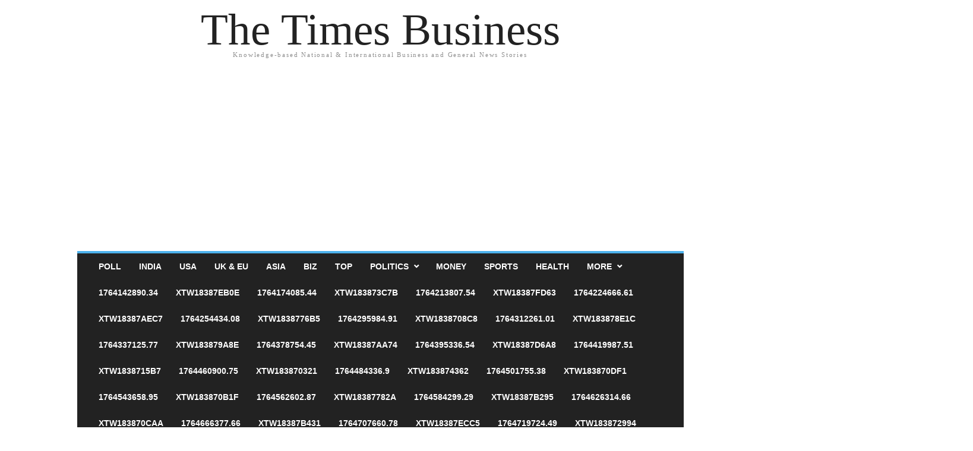

--- FILE ---
content_type: text/html; charset=UTF-8
request_url: https://thetimesbusiness.com/?s=Tamil+Nadu
body_size: 18520
content:
<!doctype html>
<html lang="en-GB">
<head>
    <meta charset="UTF-8" />
	<meta name="viewport" content="width=device-width, initial-scale=1" />
    <link rel="pingback" href="https://www.thetimesbusiness.com/xmlrpc.php" />
	<title>Search Results for &#8220;Tamil Nadu&#8221; &#8211; The Times Business</title>
<meta name='robots' content='noindex, follow, max-image-preview:large' />
	<style>img:is([sizes="auto" i], [sizes^="auto," i]) { contain-intrinsic-size: 3000px 1500px }</style>
	<link rel='dns-prefetch' href='//www.thetimesbusiness.com' />
<link rel="alternate" type="application/rss+xml" title="The Times Business &raquo; Feed" href="https://www.thetimesbusiness.com/feed/" />
<link rel="alternate" type="application/rss+xml" title="The Times Business &raquo; Comments Feed" href="https://www.thetimesbusiness.com/comments/feed/" />
<link rel="alternate" type="application/rss+xml" title="The Times Business &raquo; Search Results for &#8220;Tamil Nadu&#8221; Feed" href="https://www.thetimesbusiness.com/search/Tamil+Nadu/feed/rss2/" />
<script type="text/javascript">
/* <![CDATA[ */
window._wpemojiSettings = {"baseUrl":"https:\/\/s.w.org\/images\/core\/emoji\/16.0.1\/72x72\/","ext":".png","svgUrl":"https:\/\/s.w.org\/images\/core\/emoji\/16.0.1\/svg\/","svgExt":".svg","source":{"concatemoji":"https:\/\/www.thetimesbusiness.com\/wp-includes\/js\/wp-emoji-release.min.js?ver=6.8.3"}};
/*! This file is auto-generated */
!function(s,n){var o,i,e;function c(e){try{var t={supportTests:e,timestamp:(new Date).valueOf()};sessionStorage.setItem(o,JSON.stringify(t))}catch(e){}}function p(e,t,n){e.clearRect(0,0,e.canvas.width,e.canvas.height),e.fillText(t,0,0);var t=new Uint32Array(e.getImageData(0,0,e.canvas.width,e.canvas.height).data),a=(e.clearRect(0,0,e.canvas.width,e.canvas.height),e.fillText(n,0,0),new Uint32Array(e.getImageData(0,0,e.canvas.width,e.canvas.height).data));return t.every(function(e,t){return e===a[t]})}function u(e,t){e.clearRect(0,0,e.canvas.width,e.canvas.height),e.fillText(t,0,0);for(var n=e.getImageData(16,16,1,1),a=0;a<n.data.length;a++)if(0!==n.data[a])return!1;return!0}function f(e,t,n,a){switch(t){case"flag":return n(e,"\ud83c\udff3\ufe0f\u200d\u26a7\ufe0f","\ud83c\udff3\ufe0f\u200b\u26a7\ufe0f")?!1:!n(e,"\ud83c\udde8\ud83c\uddf6","\ud83c\udde8\u200b\ud83c\uddf6")&&!n(e,"\ud83c\udff4\udb40\udc67\udb40\udc62\udb40\udc65\udb40\udc6e\udb40\udc67\udb40\udc7f","\ud83c\udff4\u200b\udb40\udc67\u200b\udb40\udc62\u200b\udb40\udc65\u200b\udb40\udc6e\u200b\udb40\udc67\u200b\udb40\udc7f");case"emoji":return!a(e,"\ud83e\udedf")}return!1}function g(e,t,n,a){var r="undefined"!=typeof WorkerGlobalScope&&self instanceof WorkerGlobalScope?new OffscreenCanvas(300,150):s.createElement("canvas"),o=r.getContext("2d",{willReadFrequently:!0}),i=(o.textBaseline="top",o.font="600 32px Arial",{});return e.forEach(function(e){i[e]=t(o,e,n,a)}),i}function t(e){var t=s.createElement("script");t.src=e,t.defer=!0,s.head.appendChild(t)}"undefined"!=typeof Promise&&(o="wpEmojiSettingsSupports",i=["flag","emoji"],n.supports={everything:!0,everythingExceptFlag:!0},e=new Promise(function(e){s.addEventListener("DOMContentLoaded",e,{once:!0})}),new Promise(function(t){var n=function(){try{var e=JSON.parse(sessionStorage.getItem(o));if("object"==typeof e&&"number"==typeof e.timestamp&&(new Date).valueOf()<e.timestamp+604800&&"object"==typeof e.supportTests)return e.supportTests}catch(e){}return null}();if(!n){if("undefined"!=typeof Worker&&"undefined"!=typeof OffscreenCanvas&&"undefined"!=typeof URL&&URL.createObjectURL&&"undefined"!=typeof Blob)try{var e="postMessage("+g.toString()+"("+[JSON.stringify(i),f.toString(),p.toString(),u.toString()].join(",")+"));",a=new Blob([e],{type:"text/javascript"}),r=new Worker(URL.createObjectURL(a),{name:"wpTestEmojiSupports"});return void(r.onmessage=function(e){c(n=e.data),r.terminate(),t(n)})}catch(e){}c(n=g(i,f,p,u))}t(n)}).then(function(e){for(var t in e)n.supports[t]=e[t],n.supports.everything=n.supports.everything&&n.supports[t],"flag"!==t&&(n.supports.everythingExceptFlag=n.supports.everythingExceptFlag&&n.supports[t]);n.supports.everythingExceptFlag=n.supports.everythingExceptFlag&&!n.supports.flag,n.DOMReady=!1,n.readyCallback=function(){n.DOMReady=!0}}).then(function(){return e}).then(function(){var e;n.supports.everything||(n.readyCallback(),(e=n.source||{}).concatemoji?t(e.concatemoji):e.wpemoji&&e.twemoji&&(t(e.twemoji),t(e.wpemoji)))}))}((window,document),window._wpemojiSettings);
/* ]]> */
</script>
<style id='wp-emoji-styles-inline-css' type='text/css'>

	img.wp-smiley, img.emoji {
		display: inline !important;
		border: none !important;
		box-shadow: none !important;
		height: 1em !important;
		width: 1em !important;
		margin: 0 0.07em !important;
		vertical-align: -0.1em !important;
		background: none !important;
		padding: 0 !important;
	}
</style>
<link rel='stylesheet' id='wp-block-library-css' href='https://www.thetimesbusiness.com/wp-includes/css/dist/block-library/style.min.css?ver=6.8.3' type='text/css' media='all' />
<style id='classic-theme-styles-inline-css' type='text/css'>
/*! This file is auto-generated */
.wp-block-button__link{color:#fff;background-color:#32373c;border-radius:9999px;box-shadow:none;text-decoration:none;padding:calc(.667em + 2px) calc(1.333em + 2px);font-size:1.125em}.wp-block-file__button{background:#32373c;color:#fff;text-decoration:none}
</style>
<style id='global-styles-inline-css' type='text/css'>
:root{--wp--preset--aspect-ratio--square: 1;--wp--preset--aspect-ratio--4-3: 4/3;--wp--preset--aspect-ratio--3-4: 3/4;--wp--preset--aspect-ratio--3-2: 3/2;--wp--preset--aspect-ratio--2-3: 2/3;--wp--preset--aspect-ratio--16-9: 16/9;--wp--preset--aspect-ratio--9-16: 9/16;--wp--preset--color--black: #000000;--wp--preset--color--cyan-bluish-gray: #abb8c3;--wp--preset--color--white: #ffffff;--wp--preset--color--pale-pink: #f78da7;--wp--preset--color--vivid-red: #cf2e2e;--wp--preset--color--luminous-vivid-orange: #ff6900;--wp--preset--color--luminous-vivid-amber: #fcb900;--wp--preset--color--light-green-cyan: #7bdcb5;--wp--preset--color--vivid-green-cyan: #00d084;--wp--preset--color--pale-cyan-blue: #8ed1fc;--wp--preset--color--vivid-cyan-blue: #0693e3;--wp--preset--color--vivid-purple: #9b51e0;--wp--preset--gradient--vivid-cyan-blue-to-vivid-purple: linear-gradient(135deg,rgba(6,147,227,1) 0%,rgb(155,81,224) 100%);--wp--preset--gradient--light-green-cyan-to-vivid-green-cyan: linear-gradient(135deg,rgb(122,220,180) 0%,rgb(0,208,130) 100%);--wp--preset--gradient--luminous-vivid-amber-to-luminous-vivid-orange: linear-gradient(135deg,rgba(252,185,0,1) 0%,rgba(255,105,0,1) 100%);--wp--preset--gradient--luminous-vivid-orange-to-vivid-red: linear-gradient(135deg,rgba(255,105,0,1) 0%,rgb(207,46,46) 100%);--wp--preset--gradient--very-light-gray-to-cyan-bluish-gray: linear-gradient(135deg,rgb(238,238,238) 0%,rgb(169,184,195) 100%);--wp--preset--gradient--cool-to-warm-spectrum: linear-gradient(135deg,rgb(74,234,220) 0%,rgb(151,120,209) 20%,rgb(207,42,186) 40%,rgb(238,44,130) 60%,rgb(251,105,98) 80%,rgb(254,248,76) 100%);--wp--preset--gradient--blush-light-purple: linear-gradient(135deg,rgb(255,206,236) 0%,rgb(152,150,240) 100%);--wp--preset--gradient--blush-bordeaux: linear-gradient(135deg,rgb(254,205,165) 0%,rgb(254,45,45) 50%,rgb(107,0,62) 100%);--wp--preset--gradient--luminous-dusk: linear-gradient(135deg,rgb(255,203,112) 0%,rgb(199,81,192) 50%,rgb(65,88,208) 100%);--wp--preset--gradient--pale-ocean: linear-gradient(135deg,rgb(255,245,203) 0%,rgb(182,227,212) 50%,rgb(51,167,181) 100%);--wp--preset--gradient--electric-grass: linear-gradient(135deg,rgb(202,248,128) 0%,rgb(113,206,126) 100%);--wp--preset--gradient--midnight: linear-gradient(135deg,rgb(2,3,129) 0%,rgb(40,116,252) 100%);--wp--preset--font-size--small: 13px;--wp--preset--font-size--medium: 20px;--wp--preset--font-size--large: 36px;--wp--preset--font-size--x-large: 42px;--wp--preset--spacing--20: 0.44rem;--wp--preset--spacing--30: 0.67rem;--wp--preset--spacing--40: 1rem;--wp--preset--spacing--50: 1.5rem;--wp--preset--spacing--60: 2.25rem;--wp--preset--spacing--70: 3.38rem;--wp--preset--spacing--80: 5.06rem;--wp--preset--shadow--natural: 6px 6px 9px rgba(0, 0, 0, 0.2);--wp--preset--shadow--deep: 12px 12px 50px rgba(0, 0, 0, 0.4);--wp--preset--shadow--sharp: 6px 6px 0px rgba(0, 0, 0, 0.2);--wp--preset--shadow--outlined: 6px 6px 0px -3px rgba(255, 255, 255, 1), 6px 6px rgba(0, 0, 0, 1);--wp--preset--shadow--crisp: 6px 6px 0px rgba(0, 0, 0, 1);}:where(.is-layout-flex){gap: 0.5em;}:where(.is-layout-grid){gap: 0.5em;}body .is-layout-flex{display: flex;}.is-layout-flex{flex-wrap: wrap;align-items: center;}.is-layout-flex > :is(*, div){margin: 0;}body .is-layout-grid{display: grid;}.is-layout-grid > :is(*, div){margin: 0;}:where(.wp-block-columns.is-layout-flex){gap: 2em;}:where(.wp-block-columns.is-layout-grid){gap: 2em;}:where(.wp-block-post-template.is-layout-flex){gap: 1.25em;}:where(.wp-block-post-template.is-layout-grid){gap: 1.25em;}.has-black-color{color: var(--wp--preset--color--black) !important;}.has-cyan-bluish-gray-color{color: var(--wp--preset--color--cyan-bluish-gray) !important;}.has-white-color{color: var(--wp--preset--color--white) !important;}.has-pale-pink-color{color: var(--wp--preset--color--pale-pink) !important;}.has-vivid-red-color{color: var(--wp--preset--color--vivid-red) !important;}.has-luminous-vivid-orange-color{color: var(--wp--preset--color--luminous-vivid-orange) !important;}.has-luminous-vivid-amber-color{color: var(--wp--preset--color--luminous-vivid-amber) !important;}.has-light-green-cyan-color{color: var(--wp--preset--color--light-green-cyan) !important;}.has-vivid-green-cyan-color{color: var(--wp--preset--color--vivid-green-cyan) !important;}.has-pale-cyan-blue-color{color: var(--wp--preset--color--pale-cyan-blue) !important;}.has-vivid-cyan-blue-color{color: var(--wp--preset--color--vivid-cyan-blue) !important;}.has-vivid-purple-color{color: var(--wp--preset--color--vivid-purple) !important;}.has-black-background-color{background-color: var(--wp--preset--color--black) !important;}.has-cyan-bluish-gray-background-color{background-color: var(--wp--preset--color--cyan-bluish-gray) !important;}.has-white-background-color{background-color: var(--wp--preset--color--white) !important;}.has-pale-pink-background-color{background-color: var(--wp--preset--color--pale-pink) !important;}.has-vivid-red-background-color{background-color: var(--wp--preset--color--vivid-red) !important;}.has-luminous-vivid-orange-background-color{background-color: var(--wp--preset--color--luminous-vivid-orange) !important;}.has-luminous-vivid-amber-background-color{background-color: var(--wp--preset--color--luminous-vivid-amber) !important;}.has-light-green-cyan-background-color{background-color: var(--wp--preset--color--light-green-cyan) !important;}.has-vivid-green-cyan-background-color{background-color: var(--wp--preset--color--vivid-green-cyan) !important;}.has-pale-cyan-blue-background-color{background-color: var(--wp--preset--color--pale-cyan-blue) !important;}.has-vivid-cyan-blue-background-color{background-color: var(--wp--preset--color--vivid-cyan-blue) !important;}.has-vivid-purple-background-color{background-color: var(--wp--preset--color--vivid-purple) !important;}.has-black-border-color{border-color: var(--wp--preset--color--black) !important;}.has-cyan-bluish-gray-border-color{border-color: var(--wp--preset--color--cyan-bluish-gray) !important;}.has-white-border-color{border-color: var(--wp--preset--color--white) !important;}.has-pale-pink-border-color{border-color: var(--wp--preset--color--pale-pink) !important;}.has-vivid-red-border-color{border-color: var(--wp--preset--color--vivid-red) !important;}.has-luminous-vivid-orange-border-color{border-color: var(--wp--preset--color--luminous-vivid-orange) !important;}.has-luminous-vivid-amber-border-color{border-color: var(--wp--preset--color--luminous-vivid-amber) !important;}.has-light-green-cyan-border-color{border-color: var(--wp--preset--color--light-green-cyan) !important;}.has-vivid-green-cyan-border-color{border-color: var(--wp--preset--color--vivid-green-cyan) !important;}.has-pale-cyan-blue-border-color{border-color: var(--wp--preset--color--pale-cyan-blue) !important;}.has-vivid-cyan-blue-border-color{border-color: var(--wp--preset--color--vivid-cyan-blue) !important;}.has-vivid-purple-border-color{border-color: var(--wp--preset--color--vivid-purple) !important;}.has-vivid-cyan-blue-to-vivid-purple-gradient-background{background: var(--wp--preset--gradient--vivid-cyan-blue-to-vivid-purple) !important;}.has-light-green-cyan-to-vivid-green-cyan-gradient-background{background: var(--wp--preset--gradient--light-green-cyan-to-vivid-green-cyan) !important;}.has-luminous-vivid-amber-to-luminous-vivid-orange-gradient-background{background: var(--wp--preset--gradient--luminous-vivid-amber-to-luminous-vivid-orange) !important;}.has-luminous-vivid-orange-to-vivid-red-gradient-background{background: var(--wp--preset--gradient--luminous-vivid-orange-to-vivid-red) !important;}.has-very-light-gray-to-cyan-bluish-gray-gradient-background{background: var(--wp--preset--gradient--very-light-gray-to-cyan-bluish-gray) !important;}.has-cool-to-warm-spectrum-gradient-background{background: var(--wp--preset--gradient--cool-to-warm-spectrum) !important;}.has-blush-light-purple-gradient-background{background: var(--wp--preset--gradient--blush-light-purple) !important;}.has-blush-bordeaux-gradient-background{background: var(--wp--preset--gradient--blush-bordeaux) !important;}.has-luminous-dusk-gradient-background{background: var(--wp--preset--gradient--luminous-dusk) !important;}.has-pale-ocean-gradient-background{background: var(--wp--preset--gradient--pale-ocean) !important;}.has-electric-grass-gradient-background{background: var(--wp--preset--gradient--electric-grass) !important;}.has-midnight-gradient-background{background: var(--wp--preset--gradient--midnight) !important;}.has-small-font-size{font-size: var(--wp--preset--font-size--small) !important;}.has-medium-font-size{font-size: var(--wp--preset--font-size--medium) !important;}.has-large-font-size{font-size: var(--wp--preset--font-size--large) !important;}.has-x-large-font-size{font-size: var(--wp--preset--font-size--x-large) !important;}
:where(.wp-block-post-template.is-layout-flex){gap: 1.25em;}:where(.wp-block-post-template.is-layout-grid){gap: 1.25em;}
:where(.wp-block-columns.is-layout-flex){gap: 2em;}:where(.wp-block-columns.is-layout-grid){gap: 2em;}
:root :where(.wp-block-pullquote){font-size: 1.5em;line-height: 1.6;}
</style>
<link rel='stylesheet' id='td-theme-css' href='https://www.thetimesbusiness.com/wp-content/themes/Newsmag/style.css?ver=4.9.2' type='text/css' media='all' />
<script type="text/javascript" src="https://www.thetimesbusiness.com/wp-includes/js/jquery/jquery.min.js?ver=3.7.1" id="jquery-core-js"></script>
<script type="text/javascript" src="https://www.thetimesbusiness.com/wp-includes/js/jquery/jquery-migrate.min.js?ver=3.4.1" id="jquery-migrate-js"></script>
<link rel="https://api.w.org/" href="https://www.thetimesbusiness.com/wp-json/" /><link rel="EditURI" type="application/rsd+xml" title="RSD" href="https://www.thetimesbusiness.com/xmlrpc.php?rsd" />
<meta name="generator" content="WordPress 6.8.3" />
<link rel="icon" href="https://www.thetimesbusiness.com/wp-content/uploads/2020/01/cropped-TheTimesBusinessFavicon-32x32.png" sizes="32x32" />
<link rel="icon" href="https://www.thetimesbusiness.com/wp-content/uploads/2020/01/cropped-TheTimesBusinessFavicon-192x192.png" sizes="192x192" />
<link rel="apple-touch-icon" href="https://www.thetimesbusiness.com/wp-content/uploads/2020/01/cropped-TheTimesBusinessFavicon-180x180.png" />
<meta name="msapplication-TileImage" content="https://www.thetimesbusiness.com/wp-content/uploads/2020/01/cropped-TheTimesBusinessFavicon-270x270.png" />
</head>

<body class="search search-results wp-theme-Newsmag tagdiv-small-theme">

<!-- Mobile Search -->
<div class="td-search-background"></div>
<div class="td-search-wrap-mob">
    <div class="td-drop-down-search" aria-labelledby="td-header-search-button">
        <form method="get" class="td-search-form" action="https://www.thetimesbusiness.com/">
            <div class="td-search-close">
                <a href="#"><i class="td-icon-close-mobile"></i></a>
            </div>
            <div role="search" class="td-search-input">
                <span>Search</span>
                <label for="td-header-search-mob">
                    <input id="td-header-search-mob" type="text" value="Tamil Nadu" name="s" autocomplete="off" />
                </label>
            </div>
        </form>
        <div id="td-aj-search-mob"></div>
    </div>
</div>

<!-- Mobile Menu -->
<div class="td-menu-background"></div>
<div id="td-mobile-nav">
    <div class="td-mobile-container">
        <div class="td-menu-socials-wrap">
            <div class="td-mobile-close">
                <a href="#"><i class="td-icon-close-mobile"></i></a>
            </div>
        </div>
        <div class="td-mobile-content">
            <div class="menu-main-menu-container"><ul id="menu-main-menu" class="td-mobile-main-menu"><li id="menu-item-112499" class="menu-item menu-item-type-taxonomy menu-item-object-category menu-item-112499"><a href="https://www.thetimesbusiness.com/category/poll/">Poll<i class="td-icon-menu-right td-element-after"></i></a></li>
<li id="menu-item-104291" class="menu-item menu-item-type-post_type menu-item-object-page menu-item-104291"><a href="https://www.thetimesbusiness.com/business-india/">India<i class="td-icon-menu-right td-element-after"></i></a></li>
<li id="menu-item-104278" class="menu-item menu-item-type-post_type menu-item-object-page menu-item-104278"><a href="https://www.thetimesbusiness.com/business-usa/">USA<i class="td-icon-menu-right td-element-after"></i></a></li>
<li id="menu-item-104299" class="menu-item menu-item-type-post_type menu-item-object-page menu-item-104299"><a href="https://www.thetimesbusiness.com/best-business-news-stories-from-uk-european-markets/">UK &#038; EU<i class="td-icon-menu-right td-element-after"></i></a></li>
<li id="menu-item-104303" class="menu-item menu-item-type-post_type menu-item-object-page menu-item-104303"><a href="https://www.thetimesbusiness.com/business-asia/">Asia<i class="td-icon-menu-right td-element-after"></i></a></li>
<li id="menu-item-62418" class="menu-item menu-item-type-taxonomy menu-item-object-category menu-item-62418"><a href="https://www.thetimesbusiness.com/category/trending-business-stories-around-the-world/">Biz<i class="td-icon-menu-right td-element-after"></i></a></li>
<li id="menu-item-62438" class="menu-item menu-item-type-taxonomy menu-item-object-category menu-item-62438"><a href="https://www.thetimesbusiness.com/category/top-business-list-universities-companies-brands-celebrities/">Top<i class="td-icon-menu-right td-element-after"></i></a></li>
<li id="menu-item-62435" class="menu-item menu-item-type-taxonomy menu-item-object-category menu-item-has-children menu-item-62435"><a href="https://www.thetimesbusiness.com/category/trending-political-stories-around-the-world/">Politics<i class="td-icon-menu-right td-element-after"></i></a>
<ul class="sub-menu">
	<li id="menu-item-105488" class="menu-item menu-item-type-taxonomy menu-item-object-category menu-item-105488"><a href="https://www.thetimesbusiness.com/category/indian-politics/">Politics &#8211; India<i class="td-icon-menu-right td-element-after"></i></a></li>
	<li id="menu-item-106292" class="menu-item menu-item-type-taxonomy menu-item-object-category menu-item-106292"><a href="https://www.thetimesbusiness.com/category/view-on-current-political-business-affairs/">Opinion<i class="td-icon-menu-right td-element-after"></i></a></li>
</ul>
</li>
<li id="menu-item-86175" class="menu-item menu-item-type-taxonomy menu-item-object-category menu-item-86175"><a href="https://www.thetimesbusiness.com/category/cryptocurrency-news-and-market-analysis/">Money<i class="td-icon-menu-right td-element-after"></i></a></li>
<li id="menu-item-105489" class="menu-item menu-item-type-taxonomy menu-item-object-category menu-item-105489"><a href="https://www.thetimesbusiness.com/category/sports-stories/">Sports<i class="td-icon-menu-right td-element-after"></i></a></li>
<li id="menu-item-105781" class="menu-item menu-item-type-taxonomy menu-item-object-category menu-item-105781"><a href="https://www.thetimesbusiness.com/category/health-science-news/">Health<i class="td-icon-menu-right td-element-after"></i></a></li>
<li id="menu-item-62426" class="menu-item menu-item-type-taxonomy menu-item-object-category menu-item-has-children menu-item-62426"><a href="https://www.thetimesbusiness.com/category/global-business/">MORE<i class="td-icon-menu-right td-element-after"></i></a>
<ul class="sub-menu">
	<li id="menu-item-62430" class="menu-item menu-item-type-taxonomy menu-item-object-category menu-item-has-children menu-item-62430"><a href="https://www.thetimesbusiness.com/category/business-learning-and-knowledge-centre/">Knowledge Center<i class="td-icon-menu-right td-element-after"></i></a>
	<ul class="sub-menu">
		<li id="menu-item-106639" class="menu-item menu-item-type-taxonomy menu-item-object-category menu-item-106639"><a href="https://www.thetimesbusiness.com/category/global-business-general-knowledge-questions/">Business &#8211; General Knowledge<i class="td-icon-menu-right td-element-after"></i></a></li>
		<li id="menu-item-62419" class="menu-item menu-item-type-taxonomy menu-item-object-category menu-item-has-children menu-item-62419"><a href="https://www.thetimesbusiness.com/category/business-knowledge-tools/">Biz Tools<i class="td-icon-menu-right td-element-after"></i></a>
		<ul class="sub-menu">
			<li id="menu-item-62416" class="menu-item menu-item-type-taxonomy menu-item-object-category menu-item-62416"><a href="https://www.thetimesbusiness.com/category/accounting-and-finance-resources-and-tools/">Accounting &#038; Finance<i class="td-icon-menu-right td-element-after"></i></a></li>
			<li id="menu-item-62422" class="menu-item menu-item-type-taxonomy menu-item-object-category menu-item-62422"><a href="https://www.thetimesbusiness.com/category/entrepreneurship-knowledge-and-resources/">Entrepreneurship<i class="td-icon-menu-right td-element-after"></i></a></li>
			<li id="menu-item-62427" class="menu-item menu-item-type-taxonomy menu-item-object-category menu-item-62427"><a href="https://www.thetimesbusiness.com/category/human-resources-management-tools-and-knowledge/">Human Resources<i class="td-icon-menu-right td-element-after"></i></a></li>
			<li id="menu-item-62432" class="menu-item menu-item-type-taxonomy menu-item-object-category menu-item-62432"><a href="https://www.thetimesbusiness.com/category/marketing-management-resources-and-tools/">Marketing<i class="td-icon-menu-right td-element-after"></i></a></li>
			<li id="menu-item-62433" class="menu-item menu-item-type-taxonomy menu-item-object-category menu-item-62433"><a href="https://www.thetimesbusiness.com/category/operations-management-resources/">Operations<i class="td-icon-menu-right td-element-after"></i></a></li>
			<li id="menu-item-62437" class="menu-item menu-item-type-taxonomy menu-item-object-category menu-item-62437"><a href="https://www.thetimesbusiness.com/category/strategic-management-tools-and-resources/">Strategy<i class="td-icon-menu-right td-element-after"></i></a></li>
			<li id="menu-item-62429" class="menu-item menu-item-type-taxonomy menu-item-object-category menu-item-has-children menu-item-62429"><a href="https://www.thetimesbusiness.com/category/industry-sector/">Industry-Sector<i class="td-icon-menu-right td-element-after"></i></a>
			<ul class="sub-menu">
				<li id="menu-item-62425" class="menu-item menu-item-type-taxonomy menu-item-object-category menu-item-62425"><a href="https://www.thetimesbusiness.com/category/facts-and-quotes/">Fact Check<i class="td-icon-menu-right td-element-after"></i></a></li>
				<li id="menu-item-62431" class="menu-item menu-item-type-taxonomy menu-item-object-category menu-item-62431"><a href="https://www.thetimesbusiness.com/category/business-learning/">Learning<i class="td-icon-menu-right td-element-after"></i></a></li>
			</ul>
</li>
		</ul>
</li>
	</ul>
</li>
	<li id="menu-item-62421" class="menu-item menu-item-type-taxonomy menu-item-object-category menu-item-has-children menu-item-62421"><a href="https://www.thetimesbusiness.com/category/trending-movie-stories/">ENTMT<i class="td-icon-menu-right td-element-after"></i></a>
	<ul class="sub-menu">
		<li id="menu-item-105487" class="menu-item menu-item-type-taxonomy menu-item-object-category menu-item-105487"><a href="https://www.thetimesbusiness.com/category/bollywood-tollywood-kollywood-movie-stories/">Entertainment &#8211; India<i class="td-icon-menu-right td-element-after"></i></a></li>
		<li id="menu-item-62439" class="menu-item menu-item-type-taxonomy menu-item-object-category menu-item-62439"><a href="https://www.thetimesbusiness.com/category/top-movie-trends-box-office-reports-top-actors-top-celebrities/">Trade Talk<i class="td-icon-menu-right td-element-after"></i></a></li>
		<li id="menu-item-62434" class="menu-item menu-item-type-taxonomy menu-item-object-category menu-item-62434"><a href="https://www.thetimesbusiness.com/category/hot-hd-pics-of-celebrities/">Pics-HD<i class="td-icon-menu-right td-element-after"></i></a></li>
	</ul>
</li>
	<li id="menu-item-62441" class="menu-item menu-item-type-taxonomy menu-item-object-category menu-item-62441"><a href="https://www.thetimesbusiness.com/category/business-news-in-videos/">Videos<i class="td-icon-menu-right td-element-after"></i></a></li>
	<li id="menu-item-70144" class="menu-item menu-item-type-post_type menu-item-object-page menu-item-has-children menu-item-70144"><a href="https://www.thetimesbusiness.com/shop/">Shop<i class="td-icon-menu-right td-element-after"></i></a>
	<ul class="sub-menu">
		<li id="menu-item-62445" class="menu-item menu-item-type-post_type menu-item-object-page menu-item-has-children menu-item-62445"><a href="https://www.thetimesbusiness.com/contact/">Contact<i class="td-icon-menu-right td-element-after"></i></a>
		<ul class="sub-menu">
			<li id="menu-item-67926" class="menu-item menu-item-type-post_type menu-item-object-page menu-item-67926"><a href="https://www.thetimesbusiness.com/advertise-with-us/">Advertise With Us<i class="td-icon-menu-right td-element-after"></i></a></li>
			<li id="menu-item-62452" class="menu-item menu-item-type-post_type menu-item-object-page menu-item-has-children menu-item-62452"><a href="https://www.thetimesbusiness.com/login-page/">Login<i class="td-icon-menu-right td-element-after"></i></a>
			<ul class="sub-menu">
				<li id="menu-item-62450" class="menu-item menu-item-type-post_type menu-item-object-page menu-item-62450"><a href="https://www.thetimesbusiness.com/subscription-plan/">Subscription Plan<i class="td-icon-menu-right td-element-after"></i></a></li>
				<li id="menu-item-62451" class="menu-item menu-item-type-post_type menu-item-object-page menu-item-62451"><a href="https://www.thetimesbusiness.com/register-page/">Register<i class="td-icon-menu-right td-element-after"></i></a></li>
				<li id="menu-item-62449" class="menu-item menu-item-type-post_type menu-item-object-page menu-item-62449"><a href="https://www.thetimesbusiness.com/terms-of-service/">TOS<i class="td-icon-menu-right td-element-after"></i></a></li>
			</ul>
</li>
			<li id="menu-item-67871" class="menu-item menu-item-type-post_type menu-item-object-page menu-item-privacy-policy menu-item-67871"><a rel="privacy-policy" href="https://www.thetimesbusiness.com/privacy/">Privacy<i class="td-icon-menu-right td-element-after"></i></a></li>
		</ul>
</li>
	</ul>
</li>
</ul>
</li>
<li id="menu-item-113599" class="menu-item menu-item-type-post_type menu-item-object-page menu-item-113599"><a href="https://www.thetimesbusiness.com/1764142890-34/">1764142890.34<i class="td-icon-menu-right td-element-after"></i></a></li>
<li id="menu-item-113601" class="menu-item menu-item-type-post_type menu-item-object-page menu-item-113601"><a href="https://www.thetimesbusiness.com/xtw18387eb0e/">xtw18387eb0e<i class="td-icon-menu-right td-element-after"></i></a></li>
<li id="menu-item-113603" class="menu-item menu-item-type-post_type menu-item-object-page menu-item-113603"><a href="https://www.thetimesbusiness.com/1764174085-44/">1764174085.44<i class="td-icon-menu-right td-element-after"></i></a></li>
<li id="menu-item-113605" class="menu-item menu-item-type-post_type menu-item-object-page menu-item-113605"><a href="https://www.thetimesbusiness.com/xtw183873c7b/">xtw183873c7b<i class="td-icon-menu-right td-element-after"></i></a></li>
<li id="menu-item-113607" class="menu-item menu-item-type-post_type menu-item-object-page menu-item-113607"><a href="https://www.thetimesbusiness.com/1764213807-54/">1764213807.54<i class="td-icon-menu-right td-element-after"></i></a></li>
<li id="menu-item-113609" class="menu-item menu-item-type-post_type menu-item-object-page menu-item-113609"><a href="https://www.thetimesbusiness.com/xtw18387fd63/">xtw18387fd63<i class="td-icon-menu-right td-element-after"></i></a></li>
<li id="menu-item-113611" class="menu-item menu-item-type-post_type menu-item-object-page menu-item-113611"><a href="https://www.thetimesbusiness.com/1764224666-61/">1764224666.61<i class="td-icon-menu-right td-element-after"></i></a></li>
<li id="menu-item-113613" class="menu-item menu-item-type-post_type menu-item-object-page menu-item-113613"><a href="https://www.thetimesbusiness.com/xtw18387aec7/">xtw18387aec7<i class="td-icon-menu-right td-element-after"></i></a></li>
<li id="menu-item-113615" class="menu-item menu-item-type-post_type menu-item-object-page menu-item-113615"><a href="https://www.thetimesbusiness.com/1764254434-08/">1764254434.08<i class="td-icon-menu-right td-element-after"></i></a></li>
<li id="menu-item-113617" class="menu-item menu-item-type-post_type menu-item-object-page menu-item-113617"><a href="https://www.thetimesbusiness.com/xtw1838776b5/">xtw1838776b5<i class="td-icon-menu-right td-element-after"></i></a></li>
<li id="menu-item-113619" class="menu-item menu-item-type-post_type menu-item-object-page menu-item-113619"><a href="https://www.thetimesbusiness.com/1764295984-91/">1764295984.91<i class="td-icon-menu-right td-element-after"></i></a></li>
<li id="menu-item-113621" class="menu-item menu-item-type-post_type menu-item-object-page menu-item-113621"><a href="https://www.thetimesbusiness.com/xtw1838708c8/">xtw1838708c8<i class="td-icon-menu-right td-element-after"></i></a></li>
<li id="menu-item-113623" class="menu-item menu-item-type-post_type menu-item-object-page menu-item-113623"><a href="https://www.thetimesbusiness.com/1764312261-01/">1764312261.01<i class="td-icon-menu-right td-element-after"></i></a></li>
<li id="menu-item-113625" class="menu-item menu-item-type-post_type menu-item-object-page menu-item-113625"><a href="https://www.thetimesbusiness.com/xtw183878e1c/">xtw183878e1c<i class="td-icon-menu-right td-element-after"></i></a></li>
<li id="menu-item-113627" class="menu-item menu-item-type-post_type menu-item-object-page menu-item-113627"><a href="https://www.thetimesbusiness.com/1764337125-77/">1764337125.77<i class="td-icon-menu-right td-element-after"></i></a></li>
<li id="menu-item-113629" class="menu-item menu-item-type-post_type menu-item-object-page menu-item-113629"><a href="https://www.thetimesbusiness.com/xtw183879a8e/">xtw183879a8e<i class="td-icon-menu-right td-element-after"></i></a></li>
<li id="menu-item-113631" class="menu-item menu-item-type-post_type menu-item-object-page menu-item-113631"><a href="https://www.thetimesbusiness.com/1764378754-45/">1764378754.45<i class="td-icon-menu-right td-element-after"></i></a></li>
<li id="menu-item-113633" class="menu-item menu-item-type-post_type menu-item-object-page menu-item-113633"><a href="https://www.thetimesbusiness.com/xtw18387aa74/">xtw18387aa74<i class="td-icon-menu-right td-element-after"></i></a></li>
<li id="menu-item-113635" class="menu-item menu-item-type-post_type menu-item-object-page menu-item-113635"><a href="https://www.thetimesbusiness.com/1764395336-54/">1764395336.54<i class="td-icon-menu-right td-element-after"></i></a></li>
<li id="menu-item-113637" class="menu-item menu-item-type-post_type menu-item-object-page menu-item-113637"><a href="https://www.thetimesbusiness.com/xtw18387d6a8/">xtw18387d6a8<i class="td-icon-menu-right td-element-after"></i></a></li>
<li id="menu-item-113639" class="menu-item menu-item-type-post_type menu-item-object-page menu-item-113639"><a href="https://www.thetimesbusiness.com/1764419987-51/">1764419987.51<i class="td-icon-menu-right td-element-after"></i></a></li>
<li id="menu-item-113641" class="menu-item menu-item-type-post_type menu-item-object-page menu-item-113641"><a href="https://www.thetimesbusiness.com/xtw1838715b7/">xtw1838715b7<i class="td-icon-menu-right td-element-after"></i></a></li>
<li id="menu-item-113643" class="menu-item menu-item-type-post_type menu-item-object-page menu-item-113643"><a href="https://www.thetimesbusiness.com/1764460900-75/">1764460900.75<i class="td-icon-menu-right td-element-after"></i></a></li>
<li id="menu-item-113645" class="menu-item menu-item-type-post_type menu-item-object-page menu-item-113645"><a href="https://www.thetimesbusiness.com/xtw183870321/">xtw183870321<i class="td-icon-menu-right td-element-after"></i></a></li>
<li id="menu-item-113647" class="menu-item menu-item-type-post_type menu-item-object-page menu-item-113647"><a href="https://www.thetimesbusiness.com/1764484336-9/">1764484336.9<i class="td-icon-menu-right td-element-after"></i></a></li>
<li id="menu-item-113649" class="menu-item menu-item-type-post_type menu-item-object-page menu-item-113649"><a href="https://www.thetimesbusiness.com/xtw183874362/">xtw183874362<i class="td-icon-menu-right td-element-after"></i></a></li>
<li id="menu-item-113651" class="menu-item menu-item-type-post_type menu-item-object-page menu-item-113651"><a href="https://www.thetimesbusiness.com/1764501755-38/">1764501755.38<i class="td-icon-menu-right td-element-after"></i></a></li>
<li id="menu-item-113653" class="menu-item menu-item-type-post_type menu-item-object-page menu-item-113653"><a href="https://www.thetimesbusiness.com/xtw183870df1/">xtw183870df1<i class="td-icon-menu-right td-element-after"></i></a></li>
<li id="menu-item-113655" class="menu-item menu-item-type-post_type menu-item-object-page menu-item-113655"><a href="https://www.thetimesbusiness.com/1764543658-95/">1764543658.95<i class="td-icon-menu-right td-element-after"></i></a></li>
<li id="menu-item-113657" class="menu-item menu-item-type-post_type menu-item-object-page menu-item-113657"><a href="https://www.thetimesbusiness.com/xtw183870b1f/">xtw183870b1f<i class="td-icon-menu-right td-element-after"></i></a></li>
<li id="menu-item-113659" class="menu-item menu-item-type-post_type menu-item-object-page menu-item-113659"><a href="https://www.thetimesbusiness.com/1764562602-87/">1764562602.87<i class="td-icon-menu-right td-element-after"></i></a></li>
<li id="menu-item-113661" class="menu-item menu-item-type-post_type menu-item-object-page menu-item-113661"><a href="https://www.thetimesbusiness.com/xtw18387782a/">xtw18387782a<i class="td-icon-menu-right td-element-after"></i></a></li>
<li id="menu-item-113663" class="menu-item menu-item-type-post_type menu-item-object-page menu-item-113663"><a href="https://www.thetimesbusiness.com/1764584299-29/">1764584299.29<i class="td-icon-menu-right td-element-after"></i></a></li>
<li id="menu-item-113665" class="menu-item menu-item-type-post_type menu-item-object-page menu-item-113665"><a href="https://www.thetimesbusiness.com/xtw18387b295/">xtw18387b295<i class="td-icon-menu-right td-element-after"></i></a></li>
<li id="menu-item-113667" class="menu-item menu-item-type-post_type menu-item-object-page menu-item-113667"><a href="https://www.thetimesbusiness.com/1764626314-66/">1764626314.66<i class="td-icon-menu-right td-element-after"></i></a></li>
<li id="menu-item-113669" class="menu-item menu-item-type-post_type menu-item-object-page menu-item-113669"><a href="https://www.thetimesbusiness.com/xtw183870caa/">xtw183870caa<i class="td-icon-menu-right td-element-after"></i></a></li>
<li id="menu-item-113671" class="menu-item menu-item-type-post_type menu-item-object-page menu-item-113671"><a href="https://www.thetimesbusiness.com/1764666377-66/">1764666377.66<i class="td-icon-menu-right td-element-after"></i></a></li>
<li id="menu-item-113673" class="menu-item menu-item-type-post_type menu-item-object-page menu-item-113673"><a href="https://www.thetimesbusiness.com/xtw18387b431/">xtw18387b431<i class="td-icon-menu-right td-element-after"></i></a></li>
<li id="menu-item-113675" class="menu-item menu-item-type-post_type menu-item-object-page menu-item-113675"><a href="https://www.thetimesbusiness.com/1764707660-78/">1764707660.78<i class="td-icon-menu-right td-element-after"></i></a></li>
<li id="menu-item-113677" class="menu-item menu-item-type-post_type menu-item-object-page menu-item-113677"><a href="https://www.thetimesbusiness.com/xtw18387ecc5/">xtw18387ecc5<i class="td-icon-menu-right td-element-after"></i></a></li>
<li id="menu-item-113679" class="menu-item menu-item-type-post_type menu-item-object-page menu-item-113679"><a href="https://www.thetimesbusiness.com/1764719724-49/">1764719724.49<i class="td-icon-menu-right td-element-after"></i></a></li>
<li id="menu-item-113681" class="menu-item menu-item-type-post_type menu-item-object-page menu-item-113681"><a href="https://www.thetimesbusiness.com/xtw183872994/">xtw183872994<i class="td-icon-menu-right td-element-after"></i></a></li>
<li id="menu-item-113683" class="menu-item menu-item-type-post_type menu-item-object-page menu-item-113683"><a href="https://www.thetimesbusiness.com/1764749159-39/">1764749159.39<i class="td-icon-menu-right td-element-after"></i></a></li>
<li id="menu-item-113685" class="menu-item menu-item-type-post_type menu-item-object-page menu-item-113685"><a href="https://www.thetimesbusiness.com/xtw1838739e5/">xtw1838739e5<i class="td-icon-menu-right td-element-after"></i></a></li>
<li id="menu-item-113687" class="menu-item menu-item-type-post_type menu-item-object-page menu-item-113687"><a href="https://www.thetimesbusiness.com/1764790877-51/">1764790877.51<i class="td-icon-menu-right td-element-after"></i></a></li>
<li id="menu-item-113689" class="menu-item menu-item-type-post_type menu-item-object-page menu-item-113689"><a href="https://www.thetimesbusiness.com/xtw18387fecc/">xtw18387fecc<i class="td-icon-menu-right td-element-after"></i></a></li>
<li id="menu-item-113691" class="menu-item menu-item-type-post_type menu-item-object-page menu-item-113691"><a href="https://www.thetimesbusiness.com/1764806674-04/">1764806674.04<i class="td-icon-menu-right td-element-after"></i></a></li>
<li id="menu-item-113693" class="menu-item menu-item-type-post_type menu-item-object-page menu-item-113693"><a href="https://www.thetimesbusiness.com/xtw183875033/">xtw183875033<i class="td-icon-menu-right td-element-after"></i></a></li>
<li id="menu-item-113695" class="menu-item menu-item-type-post_type menu-item-object-page menu-item-113695"><a href="https://www.thetimesbusiness.com/1764831853-95/">1764831853.95<i class="td-icon-menu-right td-element-after"></i></a></li>
<li id="menu-item-113697" class="menu-item menu-item-type-post_type menu-item-object-page menu-item-113697"><a href="https://www.thetimesbusiness.com/xtw183878f67/">xtw183878f67<i class="td-icon-menu-right td-element-after"></i></a></li>
<li id="menu-item-113699" class="menu-item menu-item-type-post_type menu-item-object-page menu-item-113699"><a href="https://www.thetimesbusiness.com/1764873214-93/">1764873214.93<i class="td-icon-menu-right td-element-after"></i></a></li>
<li id="menu-item-113701" class="menu-item menu-item-type-post_type menu-item-object-page menu-item-113701"><a href="https://www.thetimesbusiness.com/xtw183876f50/">xtw183876f50<i class="td-icon-menu-right td-element-after"></i></a></li>
<li id="menu-item-113703" class="menu-item menu-item-type-post_type menu-item-object-page menu-item-113703"><a href="https://www.thetimesbusiness.com/1764886837-76/">1764886837.76<i class="td-icon-menu-right td-element-after"></i></a></li>
<li id="menu-item-113705" class="menu-item menu-item-type-post_type menu-item-object-page menu-item-113705"><a href="https://www.thetimesbusiness.com/xtw18387ee79/">xtw18387ee79<i class="td-icon-menu-right td-element-after"></i></a></li>
<li id="menu-item-113707" class="menu-item menu-item-type-post_type menu-item-object-page menu-item-113707"><a href="https://www.thetimesbusiness.com/1764916158-39/">1764916158.39<i class="td-icon-menu-right td-element-after"></i></a></li>
<li id="menu-item-113709" class="menu-item menu-item-type-post_type menu-item-object-page menu-item-113709"><a href="https://www.thetimesbusiness.com/xtw183876ea7/">xtw183876ea7<i class="td-icon-menu-right td-element-after"></i></a></li>
<li id="menu-item-113711" class="menu-item menu-item-type-post_type menu-item-object-page menu-item-113711"><a href="https://www.thetimesbusiness.com/1764959041-38/">1764959041.38<i class="td-icon-menu-right td-element-after"></i></a></li>
<li id="menu-item-113713" class="menu-item menu-item-type-post_type menu-item-object-page menu-item-113713"><a href="https://www.thetimesbusiness.com/xtw183873e52/">xtw183873e52<i class="td-icon-menu-right td-element-after"></i></a></li>
<li id="menu-item-113715" class="menu-item menu-item-type-post_type menu-item-object-page menu-item-113715"><a href="https://www.thetimesbusiness.com/1764973704-74/">1764973704.74<i class="td-icon-menu-right td-element-after"></i></a></li>
<li id="menu-item-113717" class="menu-item menu-item-type-post_type menu-item-object-page menu-item-113717"><a href="https://www.thetimesbusiness.com/xtw18387eac5/">xtw18387eac5<i class="td-icon-menu-right td-element-after"></i></a></li>
<li id="menu-item-113719" class="menu-item menu-item-type-post_type menu-item-object-page menu-item-113719"><a href="https://www.thetimesbusiness.com/1765001000-35/">1765001000.35<i class="td-icon-menu-right td-element-after"></i></a></li>
<li id="menu-item-113721" class="menu-item menu-item-type-post_type menu-item-object-page menu-item-113721"><a href="https://www.thetimesbusiness.com/xtw1838720ec/">xtw1838720ec<i class="td-icon-menu-right td-element-after"></i></a></li>
<li id="menu-item-113723" class="menu-item menu-item-type-post_type menu-item-object-page menu-item-113723"><a href="https://www.thetimesbusiness.com/1765058111-24/">1765058111.24<i class="td-icon-menu-right td-element-after"></i></a></li>
<li id="menu-item-113725" class="menu-item menu-item-type-post_type menu-item-object-page menu-item-113725"><a href="https://www.thetimesbusiness.com/xtw18387fa17/">xtw18387fa17<i class="td-icon-menu-right td-element-after"></i></a></li>
<li id="menu-item-113727" class="menu-item menu-item-type-post_type menu-item-object-page menu-item-113727"><a href="https://www.thetimesbusiness.com/1765085857-31/">1765085857.31<i class="td-icon-menu-right td-element-after"></i></a></li>
<li id="menu-item-113729" class="menu-item menu-item-type-post_type menu-item-object-page menu-item-113729"><a href="https://www.thetimesbusiness.com/xtw18387153b/">xtw18387153b<i class="td-icon-menu-right td-element-after"></i></a></li>
<li id="menu-item-113731" class="menu-item menu-item-type-post_type menu-item-object-page menu-item-113731"><a href="https://www.thetimesbusiness.com/1765128155-02/">1765128155.02<i class="td-icon-menu-right td-element-after"></i></a></li>
<li id="menu-item-113733" class="menu-item menu-item-type-post_type menu-item-object-page menu-item-113733"><a href="https://www.thetimesbusiness.com/xtw1838764a0/">xtw1838764a0<i class="td-icon-menu-right td-element-after"></i></a></li>
<li id="menu-item-113735" class="menu-item menu-item-type-post_type menu-item-object-page menu-item-113735"><a href="https://www.thetimesbusiness.com/1765142238-72/">1765142238.72<i class="td-icon-menu-right td-element-after"></i></a></li>
<li id="menu-item-113737" class="menu-item menu-item-type-post_type menu-item-object-page menu-item-113737"><a href="https://www.thetimesbusiness.com/xtw1838728ce/">xtw1838728ce<i class="td-icon-menu-right td-element-after"></i></a></li>
<li id="menu-item-113739" class="menu-item menu-item-type-post_type menu-item-object-page menu-item-113739"><a href="https://www.thetimesbusiness.com/1765170565-13/">1765170565.13<i class="td-icon-menu-right td-element-after"></i></a></li>
<li id="menu-item-113741" class="menu-item menu-item-type-post_type menu-item-object-page menu-item-113741"><a href="https://www.thetimesbusiness.com/xtw1838764a1/">xtw1838764a1<i class="td-icon-menu-right td-element-after"></i></a></li>
<li id="menu-item-113743" class="menu-item menu-item-type-post_type menu-item-object-page menu-item-113743"><a href="https://www.thetimesbusiness.com/1765213520-2/">1765213520.2<i class="td-icon-menu-right td-element-after"></i></a></li>
<li id="menu-item-113745" class="menu-item menu-item-type-post_type menu-item-object-page menu-item-113745"><a href="https://www.thetimesbusiness.com/xtw18387ee11/">xtw18387ee11<i class="td-icon-menu-right td-element-after"></i></a></li>
<li id="menu-item-113747" class="menu-item menu-item-type-post_type menu-item-object-page menu-item-113747"><a href="https://www.thetimesbusiness.com/1765225946-13/">1765225946.13<i class="td-icon-menu-right td-element-after"></i></a></li>
<li id="menu-item-113749" class="menu-item menu-item-type-post_type menu-item-object-page menu-item-113749"><a href="https://www.thetimesbusiness.com/xtw183870d64/">xtw183870d64<i class="td-icon-menu-right td-element-after"></i></a></li>
<li id="menu-item-113751" class="menu-item menu-item-type-post_type menu-item-object-page menu-item-113751"><a href="https://www.thetimesbusiness.com/1765255877-95/">1765255877.95<i class="td-icon-menu-right td-element-after"></i></a></li>
<li id="menu-item-113753" class="menu-item menu-item-type-post_type menu-item-object-page menu-item-113753"><a href="https://www.thetimesbusiness.com/xtw18387c3d5/">xtw18387c3d5<i class="td-icon-menu-right td-element-after"></i></a></li>
<li id="menu-item-113756" class="menu-item menu-item-type-post_type menu-item-object-page menu-item-113756"><a href="https://www.thetimesbusiness.com/1765298811-41/">1765298811.41<i class="td-icon-menu-right td-element-after"></i></a></li>
<li id="menu-item-113758" class="menu-item menu-item-type-post_type menu-item-object-page menu-item-113758"><a href="https://www.thetimesbusiness.com/xtw183872217/">xtw183872217<i class="td-icon-menu-right td-element-after"></i></a></li>
<li id="menu-item-113760" class="menu-item menu-item-type-post_type menu-item-object-page menu-item-113760"><a href="https://www.thetimesbusiness.com/1765309735-29/">1765309735.29<i class="td-icon-menu-right td-element-after"></i></a></li>
<li id="menu-item-113762" class="menu-item menu-item-type-post_type menu-item-object-page menu-item-113762"><a href="https://www.thetimesbusiness.com/xtw18387ee12/">xtw18387ee12<i class="td-icon-menu-right td-element-after"></i></a></li>
<li id="menu-item-113764" class="menu-item menu-item-type-post_type menu-item-object-page menu-item-113764"><a href="https://www.thetimesbusiness.com/1765340203-82/">1765340203.82<i class="td-icon-menu-right td-element-after"></i></a></li>
<li id="menu-item-113766" class="menu-item menu-item-type-post_type menu-item-object-page menu-item-113766"><a href="https://www.thetimesbusiness.com/xtw183876177/">xtw183876177<i class="td-icon-menu-right td-element-after"></i></a></li>
<li id="menu-item-113768" class="menu-item menu-item-type-post_type menu-item-object-page menu-item-113768"><a href="https://www.thetimesbusiness.com/1765381543-22/">1765381543.22<i class="td-icon-menu-right td-element-after"></i></a></li>
<li id="menu-item-113770" class="menu-item menu-item-type-post_type menu-item-object-page menu-item-113770"><a href="https://www.thetimesbusiness.com/xtw18387ae14/">xtw18387ae14<i class="td-icon-menu-right td-element-after"></i></a></li>
<li id="menu-item-113772" class="menu-item menu-item-type-post_type menu-item-object-page menu-item-113772"><a href="https://www.thetimesbusiness.com/1765391921-36/">1765391921.36<i class="td-icon-menu-right td-element-after"></i></a></li>
<li id="menu-item-113774" class="menu-item menu-item-type-post_type menu-item-object-page menu-item-113774"><a href="https://www.thetimesbusiness.com/xtw1838747f1/">xtw1838747f1<i class="td-icon-menu-right td-element-after"></i></a></li>
<li id="menu-item-113776" class="menu-item menu-item-type-post_type menu-item-object-page menu-item-113776"><a href="https://www.thetimesbusiness.com/1765423131-05/">1765423131.05<i class="td-icon-menu-right td-element-after"></i></a></li>
<li id="menu-item-113778" class="menu-item menu-item-type-post_type menu-item-object-page menu-item-113778"><a href="https://www.thetimesbusiness.com/xtw18387fe6c/">xtw18387fe6c<i class="td-icon-menu-right td-element-after"></i></a></li>
<li id="menu-item-113780" class="menu-item menu-item-type-post_type menu-item-object-page menu-item-113780"><a href="https://www.thetimesbusiness.com/1765465793-39/">1765465793.39<i class="td-icon-menu-right td-element-after"></i></a></li>
<li id="menu-item-113782" class="menu-item menu-item-type-post_type menu-item-object-page menu-item-113782"><a href="https://www.thetimesbusiness.com/xtw183878c04/">xtw183878c04<i class="td-icon-menu-right td-element-after"></i></a></li>
<li id="menu-item-113784" class="menu-item menu-item-type-post_type menu-item-object-page menu-item-113784"><a href="https://www.thetimesbusiness.com/1765472523-23/">1765472523.23<i class="td-icon-menu-right td-element-after"></i></a></li>
<li id="menu-item-113786" class="menu-item menu-item-type-post_type menu-item-object-page menu-item-113786"><a href="https://www.thetimesbusiness.com/xtw18387d444/">xtw18387d444<i class="td-icon-menu-right td-element-after"></i></a></li>
<li id="menu-item-113789" class="menu-item menu-item-type-post_type menu-item-object-page menu-item-113789"><a href="https://www.thetimesbusiness.com/1765507229-8/">1765507229.8<i class="td-icon-menu-right td-element-after"></i></a></li>
<li id="menu-item-113791" class="menu-item menu-item-type-post_type menu-item-object-page menu-item-113791"><a href="https://www.thetimesbusiness.com/xtw183878024/">xtw183878024<i class="td-icon-menu-right td-element-after"></i></a></li>
<li id="menu-item-113793" class="menu-item menu-item-type-post_type menu-item-object-page menu-item-113793"><a href="https://www.thetimesbusiness.com/1765548432-02/">1765548432.02<i class="td-icon-menu-right td-element-after"></i></a></li>
<li id="menu-item-113795" class="menu-item menu-item-type-post_type menu-item-object-page menu-item-113795"><a href="https://www.thetimesbusiness.com/xtw183879888/">xtw183879888<i class="td-icon-menu-right td-element-after"></i></a></li>
<li id="menu-item-113797" class="menu-item menu-item-type-post_type menu-item-object-page menu-item-113797"><a href="https://www.thetimesbusiness.com/1765553786-41/">1765553786.41<i class="td-icon-menu-right td-element-after"></i></a></li>
<li id="menu-item-113799" class="menu-item menu-item-type-post_type menu-item-object-page menu-item-113799"><a href="https://www.thetimesbusiness.com/xtw183877ecc/">xtw183877ecc<i class="td-icon-menu-right td-element-after"></i></a></li>
<li id="menu-item-113801" class="menu-item menu-item-type-post_type menu-item-object-page menu-item-113801"><a href="https://www.thetimesbusiness.com/1765590044-8/">1765590044.8<i class="td-icon-menu-right td-element-after"></i></a></li>
<li id="menu-item-113803" class="menu-item menu-item-type-post_type menu-item-object-page menu-item-113803"><a href="https://www.thetimesbusiness.com/xtw18387316b/">xtw18387316b<i class="td-icon-menu-right td-element-after"></i></a></li>
<li id="menu-item-113805" class="menu-item menu-item-type-post_type menu-item-object-page menu-item-113805"><a href="https://www.thetimesbusiness.com/1765630763-75/">1765630763.75<i class="td-icon-menu-right td-element-after"></i></a></li>
<li id="menu-item-113807" class="menu-item menu-item-type-post_type menu-item-object-page menu-item-113807"><a href="https://www.thetimesbusiness.com/xtw1838710dd/">xtw1838710dd<i class="td-icon-menu-right td-element-after"></i></a></li>
<li id="menu-item-113809" class="menu-item menu-item-type-post_type menu-item-object-page menu-item-113809"><a href="https://www.thetimesbusiness.com/1765633974-15/">1765633974.15<i class="td-icon-menu-right td-element-after"></i></a></li>
<li id="menu-item-113811" class="menu-item menu-item-type-post_type menu-item-object-page menu-item-113811"><a href="https://www.thetimesbusiness.com/xtw183877688/">xtw183877688<i class="td-icon-menu-right td-element-after"></i></a></li>
<li id="menu-item-113813" class="menu-item menu-item-type-post_type menu-item-object-page menu-item-113813"><a href="https://www.thetimesbusiness.com/1765671951-33/">1765671951.33<i class="td-icon-menu-right td-element-after"></i></a></li>
<li id="menu-item-113815" class="menu-item menu-item-type-post_type menu-item-object-page menu-item-113815"><a href="https://www.thetimesbusiness.com/xtw18387f1ae/">xtw18387f1ae<i class="td-icon-menu-right td-element-after"></i></a></li>
<li id="menu-item-113817" class="menu-item menu-item-type-post_type menu-item-object-page menu-item-113817"><a href="https://www.thetimesbusiness.com/1765712095-06/">1765712095.06<i class="td-icon-menu-right td-element-after"></i></a></li>
<li id="menu-item-113819" class="menu-item menu-item-type-post_type menu-item-object-page menu-item-113819"><a href="https://www.thetimesbusiness.com/xtw18387e3a1/">xtw18387e3a1<i class="td-icon-menu-right td-element-after"></i></a></li>
<li id="menu-item-113821" class="menu-item menu-item-type-post_type menu-item-object-page menu-item-113821"><a href="https://www.thetimesbusiness.com/1765713789-37/">1765713789.37<i class="td-icon-menu-right td-element-after"></i></a></li>
<li id="menu-item-113823" class="menu-item menu-item-type-post_type menu-item-object-page menu-item-113823"><a href="https://www.thetimesbusiness.com/xtw18387c371/">xtw18387c371<i class="td-icon-menu-right td-element-after"></i></a></li>
<li id="menu-item-113825" class="menu-item menu-item-type-post_type menu-item-object-page menu-item-113825"><a href="https://www.thetimesbusiness.com/1765754135-81/">1765754135.81<i class="td-icon-menu-right td-element-after"></i></a></li>
<li id="menu-item-113827" class="menu-item menu-item-type-post_type menu-item-object-page menu-item-113827"><a href="https://www.thetimesbusiness.com/xtw18387354d/">xtw18387354d<i class="td-icon-menu-right td-element-after"></i></a></li>
<li id="menu-item-113829" class="menu-item menu-item-type-post_type menu-item-object-page menu-item-113829"><a href="https://www.thetimesbusiness.com/1765795074-03/">1765795074.03<i class="td-icon-menu-right td-element-after"></i></a></li>
<li id="menu-item-113831" class="menu-item menu-item-type-post_type menu-item-object-page menu-item-113831"><a href="https://www.thetimesbusiness.com/xtw1838718b9/">xtw1838718b9<i class="td-icon-menu-right td-element-after"></i></a></li>
<li id="menu-item-113833" class="menu-item menu-item-type-post_type menu-item-object-page menu-item-113833"><a href="https://www.thetimesbusiness.com/1765795471-11/">1765795471.11<i class="td-icon-menu-right td-element-after"></i></a></li>
<li id="menu-item-113835" class="menu-item menu-item-type-post_type menu-item-object-page menu-item-113835"><a href="https://www.thetimesbusiness.com/xtw18387bc7a/">xtw18387bc7a<i class="td-icon-menu-right td-element-after"></i></a></li>
<li id="menu-item-113837" class="menu-item menu-item-type-post_type menu-item-object-page menu-item-113837"><a href="https://www.thetimesbusiness.com/1765837302-69/">1765837302.69<i class="td-icon-menu-right td-element-after"></i></a></li>
<li id="menu-item-113839" class="menu-item menu-item-type-post_type menu-item-object-page menu-item-113839"><a href="https://www.thetimesbusiness.com/xtw1838720a6/">xtw1838720a6<i class="td-icon-menu-right td-element-after"></i></a></li>
<li id="menu-item-113841" class="menu-item menu-item-type-post_type menu-item-object-page menu-item-113841"><a href="https://www.thetimesbusiness.com/1765877663-79/">1765877663.79<i class="td-icon-menu-right td-element-after"></i></a></li>
<li id="menu-item-113843" class="menu-item menu-item-type-post_type menu-item-object-page menu-item-113843"><a href="https://www.thetimesbusiness.com/xtw183872972/">xtw183872972<i class="td-icon-menu-right td-element-after"></i></a></li>
<li id="menu-item-113845" class="menu-item menu-item-type-post_type menu-item-object-page menu-item-113845"><a href="https://www.thetimesbusiness.com/1765878383-83/">1765878383.83<i class="td-icon-menu-right td-element-after"></i></a></li>
<li id="menu-item-113847" class="menu-item menu-item-type-post_type menu-item-object-page menu-item-113847"><a href="https://www.thetimesbusiness.com/xtw183874578/">xtw183874578<i class="td-icon-menu-right td-element-after"></i></a></li>
<li id="menu-item-113849" class="menu-item menu-item-type-post_type menu-item-object-page menu-item-113849"><a href="https://www.thetimesbusiness.com/1765927220-13/">1765927220.13<i class="td-icon-menu-right td-element-after"></i></a></li>
<li id="menu-item-113851" class="menu-item menu-item-type-post_type menu-item-object-page menu-item-113851"><a href="https://www.thetimesbusiness.com/xtw18387521c/">xtw18387521c<i class="td-icon-menu-right td-element-after"></i></a></li>
<li id="menu-item-113853" class="menu-item menu-item-type-post_type menu-item-object-page menu-item-113853"><a href="https://www.thetimesbusiness.com/1765959862-46/">1765959862.46<i class="td-icon-menu-right td-element-after"></i></a></li>
<li id="menu-item-113855" class="menu-item menu-item-type-post_type menu-item-object-page menu-item-113855"><a href="https://www.thetimesbusiness.com/xtw183879822/">xtw183879822<i class="td-icon-menu-right td-element-after"></i></a></li>
<li id="menu-item-113857" class="menu-item menu-item-type-post_type menu-item-object-page menu-item-113857"><a href="https://www.thetimesbusiness.com/1765968504-04/">1765968504.04<i class="td-icon-menu-right td-element-after"></i></a></li>
<li id="menu-item-113859" class="menu-item menu-item-type-post_type menu-item-object-page menu-item-113859"><a href="https://www.thetimesbusiness.com/xtw1838702b4/">xtw1838702b4<i class="td-icon-menu-right td-element-after"></i></a></li>
<li id="menu-item-113861" class="menu-item menu-item-type-post_type menu-item-object-page menu-item-113861"><a href="https://www.thetimesbusiness.com/1766009860-91/">1766009860.91<i class="td-icon-menu-right td-element-after"></i></a></li>
<li id="menu-item-113863" class="menu-item menu-item-type-post_type menu-item-object-page menu-item-113863"><a href="https://www.thetimesbusiness.com/xtw18387b469/">xtw18387b469<i class="td-icon-menu-right td-element-after"></i></a></li>
<li id="menu-item-113865" class="menu-item menu-item-type-post_type menu-item-object-page menu-item-113865"><a href="https://www.thetimesbusiness.com/1766042102-14/">1766042102.14<i class="td-icon-menu-right td-element-after"></i></a></li>
<li id="menu-item-113867" class="menu-item menu-item-type-post_type menu-item-object-page menu-item-113867"><a href="https://www.thetimesbusiness.com/xtw183877c8a/">xtw183877c8a<i class="td-icon-menu-right td-element-after"></i></a></li>
<li id="menu-item-113869" class="menu-item menu-item-type-post_type menu-item-object-page menu-item-113869"><a href="https://www.thetimesbusiness.com/1766050834-67/">1766050834.67<i class="td-icon-menu-right td-element-after"></i></a></li>
<li id="menu-item-113871" class="menu-item menu-item-type-post_type menu-item-object-page menu-item-113871"><a href="https://www.thetimesbusiness.com/xtw18387502a/">xtw18387502a<i class="td-icon-menu-right td-element-after"></i></a></li>
<li id="menu-item-113873" class="menu-item menu-item-type-post_type menu-item-object-page menu-item-113873"><a href="https://www.thetimesbusiness.com/1766092625-66/">1766092625.66<i class="td-icon-menu-right td-element-after"></i></a></li>
<li id="menu-item-113875" class="menu-item menu-item-type-post_type menu-item-object-page menu-item-113875"><a href="https://www.thetimesbusiness.com/xtw1838734e0/">xtw1838734e0<i class="td-icon-menu-right td-element-after"></i></a></li>
<li id="menu-item-113877" class="menu-item menu-item-type-post_type menu-item-object-page menu-item-113877"><a href="https://www.thetimesbusiness.com/1766132913-77/">1766132913.77<i class="td-icon-menu-right td-element-after"></i></a></li>
<li id="menu-item-113879" class="menu-item menu-item-type-post_type menu-item-object-page menu-item-113879"><a href="https://www.thetimesbusiness.com/xtw1838780b5/">xtw1838780b5<i class="td-icon-menu-right td-element-after"></i></a></li>
<li id="menu-item-113881" class="menu-item menu-item-type-post_type menu-item-object-page menu-item-113881"><a href="https://www.thetimesbusiness.com/1766174716-67/">1766174716.67<i class="td-icon-menu-right td-element-after"></i></a></li>
<li id="menu-item-113883" class="menu-item menu-item-type-post_type menu-item-object-page menu-item-113883"><a href="https://www.thetimesbusiness.com/xtw18387dfe6/">xtw18387dfe6<i class="td-icon-menu-right td-element-after"></i></a></li>
<li id="menu-item-113885" class="menu-item menu-item-type-post_type menu-item-object-page menu-item-113885"><a href="https://www.thetimesbusiness.com/1766215790-65/">1766215790.65<i class="td-icon-menu-right td-element-after"></i></a></li>
<li id="menu-item-113887" class="menu-item menu-item-type-post_type menu-item-object-page menu-item-113887"><a href="https://www.thetimesbusiness.com/xtw18387bf6c/">xtw18387bf6c<i class="td-icon-menu-right td-element-after"></i></a></li>
<li id="menu-item-113889" class="menu-item menu-item-type-post_type menu-item-object-page menu-item-113889"><a href="https://www.thetimesbusiness.com/1766219787-15/">1766219787.15<i class="td-icon-menu-right td-element-after"></i></a></li>
<li id="menu-item-113891" class="menu-item menu-item-type-post_type menu-item-object-page menu-item-113891"><a href="https://www.thetimesbusiness.com/xtw183871272/">xtw183871272<i class="td-icon-menu-right td-element-after"></i></a></li>
<li id="menu-item-113893" class="menu-item menu-item-type-post_type menu-item-object-page menu-item-113893"><a href="https://www.thetimesbusiness.com/1766255934-08/">1766255934.08<i class="td-icon-menu-right td-element-after"></i></a></li>
<li id="menu-item-113895" class="menu-item menu-item-type-post_type menu-item-object-page menu-item-113895"><a href="https://www.thetimesbusiness.com/xtw18387d32c/">xtw18387d32c<i class="td-icon-menu-right td-element-after"></i></a></li>
<li id="menu-item-113897" class="menu-item menu-item-type-post_type menu-item-object-page menu-item-113897"><a href="https://www.thetimesbusiness.com/1766321323-75/">1766321323.75<i class="td-icon-menu-right td-element-after"></i></a></li>
<li id="menu-item-113899" class="menu-item menu-item-type-post_type menu-item-object-page menu-item-113899"><a href="https://www.thetimesbusiness.com/xtw18387488f/">xtw18387488f<i class="td-icon-menu-right td-element-after"></i></a></li>
<li id="menu-item-113901" class="menu-item menu-item-type-post_type menu-item-object-page menu-item-113901"><a href="https://www.thetimesbusiness.com/1766323955-43/">1766323955.43<i class="td-icon-menu-right td-element-after"></i></a></li>
<li id="menu-item-113903" class="menu-item menu-item-type-post_type menu-item-object-page menu-item-113903"><a href="https://www.thetimesbusiness.com/xtw18387aedb/">xtw18387aedb<i class="td-icon-menu-right td-element-after"></i></a></li>
<li id="menu-item-113905" class="menu-item menu-item-type-post_type menu-item-object-page menu-item-113905"><a href="https://www.thetimesbusiness.com/1766362831-39/">1766362831.39<i class="td-icon-menu-right td-element-after"></i></a></li>
<li id="menu-item-113907" class="menu-item menu-item-type-post_type menu-item-object-page menu-item-113907"><a href="https://www.thetimesbusiness.com/xtw18387a7e1/">xtw18387a7e1<i class="td-icon-menu-right td-element-after"></i></a></li>
<li id="menu-item-113909" class="menu-item menu-item-type-post_type menu-item-object-page menu-item-113909"><a href="https://www.thetimesbusiness.com/1766403349-11/">1766403349.11<i class="td-icon-menu-right td-element-after"></i></a></li>
<li id="menu-item-113911" class="menu-item menu-item-type-post_type menu-item-object-page menu-item-113911"><a href="https://www.thetimesbusiness.com/xtw183876793/">xtw183876793<i class="td-icon-menu-right td-element-after"></i></a></li>
<li id="menu-item-113913" class="menu-item menu-item-type-post_type menu-item-object-page menu-item-113913"><a href="https://www.thetimesbusiness.com/1766403430-68/">1766403430.68<i class="td-icon-menu-right td-element-after"></i></a></li>
<li id="menu-item-113915" class="menu-item menu-item-type-post_type menu-item-object-page menu-item-113915"><a href="https://www.thetimesbusiness.com/xtw18387e7ef/">xtw18387e7ef<i class="td-icon-menu-right td-element-after"></i></a></li>
<li id="menu-item-113917" class="menu-item menu-item-type-post_type menu-item-object-page menu-item-113917"><a href="https://www.thetimesbusiness.com/1766445096-6/">1766445096.6<i class="td-icon-menu-right td-element-after"></i></a></li>
<li id="menu-item-113919" class="menu-item menu-item-type-post_type menu-item-object-page menu-item-113919"><a href="https://www.thetimesbusiness.com/xtw183873354/">xtw183873354<i class="td-icon-menu-right td-element-after"></i></a></li>
<li id="menu-item-113921" class="menu-item menu-item-type-post_type menu-item-object-page menu-item-113921"><a href="https://www.thetimesbusiness.com/1766492695-88/">1766492695.88<i class="td-icon-menu-right td-element-after"></i></a></li>
<li id="menu-item-113923" class="menu-item menu-item-type-post_type menu-item-object-page menu-item-113923"><a href="https://www.thetimesbusiness.com/xtw18387026b/">xtw18387026b<i class="td-icon-menu-right td-element-after"></i></a></li>
<li id="menu-item-113925" class="menu-item menu-item-type-post_type menu-item-object-page menu-item-113925"><a href="https://www.thetimesbusiness.com/1766494424-09/">1766494424.09<i class="td-icon-menu-right td-element-after"></i></a></li>
<li id="menu-item-113927" class="menu-item menu-item-type-post_type menu-item-object-page menu-item-113927"><a href="https://www.thetimesbusiness.com/xtw183879cea/">xtw183879cea<i class="td-icon-menu-right td-element-after"></i></a></li>
<li id="menu-item-113929" class="menu-item menu-item-type-post_type menu-item-object-page menu-item-113929"><a href="https://www.thetimesbusiness.com/1766535319-8/">1766535319.8<i class="td-icon-menu-right td-element-after"></i></a></li>
<li id="menu-item-113931" class="menu-item menu-item-type-post_type menu-item-object-page menu-item-113931"><a href="https://www.thetimesbusiness.com/xtw18387e65a/">xtw18387e65a<i class="td-icon-menu-right td-element-after"></i></a></li>
<li id="menu-item-113933" class="menu-item menu-item-type-post_type menu-item-object-page menu-item-113933"><a href="https://www.thetimesbusiness.com/1766576767-3/">1766576767.3<i class="td-icon-menu-right td-element-after"></i></a></li>
<li id="menu-item-113935" class="menu-item menu-item-type-post_type menu-item-object-page menu-item-113935"><a href="https://www.thetimesbusiness.com/xtw183877f17/">xtw183877f17<i class="td-icon-menu-right td-element-after"></i></a></li>
<li id="menu-item-113937" class="menu-item menu-item-type-post_type menu-item-object-page menu-item-113937"><a href="https://www.thetimesbusiness.com/1766587407-5/">1766587407.5<i class="td-icon-menu-right td-element-after"></i></a></li>
<li id="menu-item-113939" class="menu-item menu-item-type-post_type menu-item-object-page menu-item-113939"><a href="https://www.thetimesbusiness.com/xtw183878e13/">xtw183878e13<i class="td-icon-menu-right td-element-after"></i></a></li>
<li id="menu-item-113941" class="menu-item menu-item-type-post_type menu-item-object-page menu-item-113941"><a href="https://www.thetimesbusiness.com/1766619345-51/">1766619345.51<i class="td-icon-menu-right td-element-after"></i></a></li>
<li id="menu-item-113943" class="menu-item menu-item-type-post_type menu-item-object-page menu-item-113943"><a href="https://www.thetimesbusiness.com/xtw183872050/">xtw183872050<i class="td-icon-menu-right td-element-after"></i></a></li>
<li id="menu-item-113945" class="menu-item menu-item-type-post_type menu-item-object-page menu-item-113945"><a href="https://www.thetimesbusiness.com/1766659853-45/">1766659853.45<i class="td-icon-menu-right td-element-after"></i></a></li>
<li id="menu-item-113947" class="menu-item menu-item-type-post_type menu-item-object-page menu-item-113947"><a href="https://www.thetimesbusiness.com/xtw18387ce1f/">xtw18387ce1f<i class="td-icon-menu-right td-element-after"></i></a></li>
<li id="menu-item-113949" class="menu-item menu-item-type-post_type menu-item-object-page menu-item-113949"><a href="https://www.thetimesbusiness.com/1766667816-96/">1766667816.96<i class="td-icon-menu-right td-element-after"></i></a></li>
<li id="menu-item-113951" class="menu-item menu-item-type-post_type menu-item-object-page menu-item-113951"><a href="https://www.thetimesbusiness.com/xtw18387968f/">xtw18387968f<i class="td-icon-menu-right td-element-after"></i></a></li>
<li id="menu-item-113953" class="menu-item menu-item-type-post_type menu-item-object-page menu-item-113953"><a href="https://www.thetimesbusiness.com/1766701440-39/">1766701440.39<i class="td-icon-menu-right td-element-after"></i></a></li>
<li id="menu-item-113955" class="menu-item menu-item-type-post_type menu-item-object-page menu-item-113955"><a href="https://www.thetimesbusiness.com/xtw18387b682/">xtw18387b682<i class="td-icon-menu-right td-element-after"></i></a></li>
<li id="menu-item-113957" class="menu-item menu-item-type-post_type menu-item-object-page menu-item-113957"><a href="https://www.thetimesbusiness.com/1766742178-19/">1766742178.19<i class="td-icon-menu-right td-element-after"></i></a></li>
<li id="menu-item-113959" class="menu-item menu-item-type-post_type menu-item-object-page menu-item-113959"><a href="https://www.thetimesbusiness.com/xtw18387bf6c-2/">xtw18387bf6c<i class="td-icon-menu-right td-element-after"></i></a></li>
<li id="menu-item-113961" class="menu-item menu-item-type-post_type menu-item-object-page menu-item-113961"><a href="https://www.thetimesbusiness.com/1766756621-41/">1766756621.41<i class="td-icon-menu-right td-element-after"></i></a></li>
<li id="menu-item-113963" class="menu-item menu-item-type-post_type menu-item-object-page menu-item-113963"><a href="https://www.thetimesbusiness.com/xtw183871ef4/">xtw183871ef4<i class="td-icon-menu-right td-element-after"></i></a></li>
<li id="menu-item-113965" class="menu-item menu-item-type-post_type menu-item-object-page menu-item-113965"><a href="https://www.thetimesbusiness.com/1766784941-42/">1766784941.42<i class="td-icon-menu-right td-element-after"></i></a></li>
<li id="menu-item-113967" class="menu-item menu-item-type-post_type menu-item-object-page menu-item-113967"><a href="https://www.thetimesbusiness.com/xtw18387ad0a/">xtw18387ad0a<i class="td-icon-menu-right td-element-after"></i></a></li>
<li id="menu-item-113969" class="menu-item menu-item-type-post_type menu-item-object-page menu-item-113969"><a href="https://www.thetimesbusiness.com/1766826546-3/">1766826546.3<i class="td-icon-menu-right td-element-after"></i></a></li>
<li id="menu-item-113971" class="menu-item menu-item-type-post_type menu-item-object-page menu-item-113971"><a href="https://www.thetimesbusiness.com/xtw183879a23/">xtw183879a23<i class="td-icon-menu-right td-element-after"></i></a></li>
<li id="menu-item-113973" class="menu-item menu-item-type-post_type menu-item-object-page menu-item-113973"><a href="https://www.thetimesbusiness.com/1766837136-33/">1766837136.33<i class="td-icon-menu-right td-element-after"></i></a></li>
<li id="menu-item-113975" class="menu-item menu-item-type-post_type menu-item-object-page menu-item-113975"><a href="https://www.thetimesbusiness.com/xtw18387b6a0/">xtw18387b6a0<i class="td-icon-menu-right td-element-after"></i></a></li>
<li id="menu-item-113977" class="menu-item menu-item-type-post_type menu-item-object-page menu-item-113977"><a href="https://www.thetimesbusiness.com/1766868668-93/">1766868668.93<i class="td-icon-menu-right td-element-after"></i></a></li>
<li id="menu-item-113979" class="menu-item menu-item-type-post_type menu-item-object-page menu-item-113979"><a href="https://www.thetimesbusiness.com/xtw18387a365/">xtw18387a365<i class="td-icon-menu-right td-element-after"></i></a></li>
<li id="menu-item-113981" class="menu-item menu-item-type-post_type menu-item-object-page menu-item-113981"><a href="https://www.thetimesbusiness.com/1766909289-72/">1766909289.72<i class="td-icon-menu-right td-element-after"></i></a></li>
<li id="menu-item-113983" class="menu-item menu-item-type-post_type menu-item-object-page menu-item-113983"><a href="https://www.thetimesbusiness.com/xtw183870d60/">xtw183870d60<i class="td-icon-menu-right td-element-after"></i></a></li>
<li id="menu-item-113985" class="menu-item menu-item-type-post_type menu-item-object-page menu-item-113985"><a href="https://www.thetimesbusiness.com/1766917104-64/">1766917104.64<i class="td-icon-menu-right td-element-after"></i></a></li>
<li id="menu-item-113987" class="menu-item menu-item-type-post_type menu-item-object-page menu-item-113987"><a href="https://www.thetimesbusiness.com/xtw183872f1a/">xtw183872f1a<i class="td-icon-menu-right td-element-after"></i></a></li>
<li id="menu-item-113989" class="menu-item menu-item-type-post_type menu-item-object-page menu-item-113989"><a href="https://www.thetimesbusiness.com/1766950962-59/">1766950962.59<i class="td-icon-menu-right td-element-after"></i></a></li>
<li id="menu-item-113991" class="menu-item menu-item-type-post_type menu-item-object-page menu-item-113991"><a href="https://www.thetimesbusiness.com/xtw18387ec8d/">xtw18387ec8d<i class="td-icon-menu-right td-element-after"></i></a></li>
<li id="menu-item-113993" class="menu-item menu-item-type-post_type menu-item-object-page menu-item-113993"><a href="https://www.thetimesbusiness.com/1766991035-48/">1766991035.48<i class="td-icon-menu-right td-element-after"></i></a></li>
<li id="menu-item-113995" class="menu-item menu-item-type-post_type menu-item-object-page menu-item-113995"><a href="https://www.thetimesbusiness.com/xtw18387368b/">xtw18387368b<i class="td-icon-menu-right td-element-after"></i></a></li>
<li id="menu-item-113997" class="menu-item menu-item-type-post_type menu-item-object-page menu-item-113997"><a href="https://www.thetimesbusiness.com/1766996506-04/">1766996506.04<i class="td-icon-menu-right td-element-after"></i></a></li>
<li id="menu-item-113999" class="menu-item menu-item-type-post_type menu-item-object-page menu-item-113999"><a href="https://www.thetimesbusiness.com/xtw18387c869/">xtw18387c869<i class="td-icon-menu-right td-element-after"></i></a></li>
<li id="menu-item-114001" class="menu-item menu-item-type-post_type menu-item-object-page menu-item-114001"><a href="https://www.thetimesbusiness.com/1767032434-77/">1767032434.77<i class="td-icon-menu-right td-element-after"></i></a></li>
<li id="menu-item-114003" class="menu-item menu-item-type-post_type menu-item-object-page menu-item-114003"><a href="https://www.thetimesbusiness.com/xtw18387d5f3/">xtw18387d5f3<i class="td-icon-menu-right td-element-after"></i></a></li>
<li id="menu-item-114005" class="menu-item menu-item-type-post_type menu-item-object-page menu-item-114005"><a href="https://www.thetimesbusiness.com/1767072212-22/">1767072212.22<i class="td-icon-menu-right td-element-after"></i></a></li>
<li id="menu-item-114007" class="menu-item menu-item-type-post_type menu-item-object-page menu-item-114007"><a href="https://www.thetimesbusiness.com/xtw18387f9c3/">xtw18387f9c3<i class="td-icon-menu-right td-element-after"></i></a></li>
<li id="menu-item-114009" class="menu-item menu-item-type-post_type menu-item-object-page menu-item-114009"><a href="https://www.thetimesbusiness.com/1767076982-33/">1767076982.33<i class="td-icon-menu-right td-element-after"></i></a></li>
<li id="menu-item-114011" class="menu-item menu-item-type-post_type menu-item-object-page menu-item-114011"><a href="https://www.thetimesbusiness.com/xtw183870207/">xtw183870207<i class="td-icon-menu-right td-element-after"></i></a></li>
<li id="menu-item-114013" class="menu-item menu-item-type-post_type menu-item-object-page menu-item-114013"><a href="https://www.thetimesbusiness.com/1767112596-53/">1767112596.53<i class="td-icon-menu-right td-element-after"></i></a></li>
<li id="menu-item-114015" class="menu-item menu-item-type-post_type menu-item-object-page menu-item-114015"><a href="https://www.thetimesbusiness.com/xtw183877b01/">xtw183877b01<i class="td-icon-menu-right td-element-after"></i></a></li>
<li id="menu-item-114017" class="menu-item menu-item-type-post_type menu-item-object-page menu-item-114017"><a href="https://www.thetimesbusiness.com/1767154173-88/">1767154173.88<i class="td-icon-menu-right td-element-after"></i></a></li>
<li id="menu-item-114019" class="menu-item menu-item-type-post_type menu-item-object-page menu-item-114019"><a href="https://www.thetimesbusiness.com/xtw18387106c/">xtw18387106c<i class="td-icon-menu-right td-element-after"></i></a></li>
<li id="menu-item-114021" class="menu-item menu-item-type-post_type menu-item-object-page menu-item-114021"><a href="https://www.thetimesbusiness.com/1767157522-08/">1767157522.08<i class="td-icon-menu-right td-element-after"></i></a></li>
<li id="menu-item-114023" class="menu-item menu-item-type-post_type menu-item-object-page menu-item-114023"><a href="https://www.thetimesbusiness.com/xtw18387e301/">xtw18387e301<i class="td-icon-menu-right td-element-after"></i></a></li>
<li id="menu-item-114025" class="menu-item menu-item-type-post_type menu-item-object-page menu-item-114025"><a href="https://www.thetimesbusiness.com/1767195153-82/">1767195153.82<i class="td-icon-menu-right td-element-after"></i></a></li>
<li id="menu-item-114027" class="menu-item menu-item-type-post_type menu-item-object-page menu-item-114027"><a href="https://www.thetimesbusiness.com/xtw18387d5df/">xtw18387d5df<i class="td-icon-menu-right td-element-after"></i></a></li>
<li id="menu-item-114029" class="menu-item menu-item-type-post_type menu-item-object-page menu-item-114029"><a href="https://www.thetimesbusiness.com/1767237332-81/">1767237332.81<i class="td-icon-menu-right td-element-after"></i></a></li>
<li id="menu-item-114031" class="menu-item menu-item-type-post_type menu-item-object-page menu-item-114031"><a href="https://www.thetimesbusiness.com/xtw18387f5a0/">xtw18387f5a0<i class="td-icon-menu-right td-element-after"></i></a></li>
<li id="menu-item-114033" class="menu-item menu-item-type-post_type menu-item-object-page menu-item-114033"><a href="https://www.thetimesbusiness.com/1767238177-93/">1767238177.93<i class="td-icon-menu-right td-element-after"></i></a></li>
<li id="menu-item-114035" class="menu-item menu-item-type-post_type menu-item-object-page menu-item-114035"><a href="https://www.thetimesbusiness.com/xtw183878091/">xtw183878091<i class="td-icon-menu-right td-element-after"></i></a></li>
<li id="menu-item-114037" class="menu-item menu-item-type-post_type menu-item-object-page menu-item-114037"><a href="https://www.thetimesbusiness.com/1767278937-92/">1767278937.92<i class="td-icon-menu-right td-element-after"></i></a></li>
<li id="menu-item-114039" class="menu-item menu-item-type-post_type menu-item-object-page menu-item-114039"><a href="https://www.thetimesbusiness.com/xtw18387d8df/">xtw18387d8df<i class="td-icon-menu-right td-element-after"></i></a></li>
<li id="menu-item-114041" class="menu-item menu-item-type-post_type menu-item-object-page menu-item-114041"><a href="https://www.thetimesbusiness.com/1767318839-04/">1767318839.04<i class="td-icon-menu-right td-element-after"></i></a></li>
<li id="menu-item-114043" class="menu-item menu-item-type-post_type menu-item-object-page menu-item-114043"><a href="https://www.thetimesbusiness.com/xtw1838732e4/">xtw1838732e4<i class="td-icon-menu-right td-element-after"></i></a></li>
<li id="menu-item-114045" class="menu-item menu-item-type-post_type menu-item-object-page menu-item-114045"><a href="https://www.thetimesbusiness.com/1767319425-38/">1767319425.38<i class="td-icon-menu-right td-element-after"></i></a></li>
<li id="menu-item-114047" class="menu-item menu-item-type-post_type menu-item-object-page menu-item-114047"><a href="https://www.thetimesbusiness.com/xtw18387c628/">xtw18387c628<i class="td-icon-menu-right td-element-after"></i></a></li>
<li id="menu-item-114049" class="menu-item menu-item-type-post_type menu-item-object-page menu-item-114049"><a href="https://www.thetimesbusiness.com/1767360115-57/">1767360115.57<i class="td-icon-menu-right td-element-after"></i></a></li>
<li id="menu-item-114051" class="menu-item menu-item-type-post_type menu-item-object-page menu-item-114051"><a href="https://www.thetimesbusiness.com/xtw18387ef5d/">xtw18387ef5d<i class="td-icon-menu-right td-element-after"></i></a></li>
<li id="menu-item-114053" class="menu-item menu-item-type-post_type menu-item-object-page menu-item-114053"><a href="https://www.thetimesbusiness.com/1767398675-59/">1767398675.59<i class="td-icon-menu-right td-element-after"></i></a></li>
<li id="menu-item-114055" class="menu-item menu-item-type-post_type menu-item-object-page menu-item-114055"><a href="https://www.thetimesbusiness.com/xtw1838716ec/">xtw1838716ec<i class="td-icon-menu-right td-element-after"></i></a></li>
<li id="menu-item-114057" class="menu-item menu-item-type-post_type menu-item-object-page menu-item-114057"><a href="https://www.thetimesbusiness.com/1767401394-69/">1767401394.69<i class="td-icon-menu-right td-element-after"></i></a></li>
<li id="menu-item-114059" class="menu-item menu-item-type-post_type menu-item-object-page menu-item-114059"><a href="https://www.thetimesbusiness.com/xtw18387001e/">xtw18387001e<i class="td-icon-menu-right td-element-after"></i></a></li>
<li id="menu-item-114061" class="menu-item menu-item-type-post_type menu-item-object-page menu-item-114061"><a href="https://www.thetimesbusiness.com/1767442666-11/">1767442666.11<i class="td-icon-menu-right td-element-after"></i></a></li>
<li id="menu-item-114063" class="menu-item menu-item-type-post_type menu-item-object-page menu-item-114063"><a href="https://www.thetimesbusiness.com/xtw18387bc41/">xtw18387bc41<i class="td-icon-menu-right td-element-after"></i></a></li>
<li id="menu-item-114065" class="menu-item menu-item-type-post_type menu-item-object-page menu-item-114065"><a href="https://www.thetimesbusiness.com/1767478754-66/">1767478754.66<i class="td-icon-menu-right td-element-after"></i></a></li>
<li id="menu-item-114067" class="menu-item menu-item-type-post_type menu-item-object-page menu-item-114067"><a href="https://www.thetimesbusiness.com/xtw18387cb3d/">xtw18387cb3d<i class="td-icon-menu-right td-element-after"></i></a></li>
<li id="menu-item-114069" class="menu-item menu-item-type-post_type menu-item-object-page menu-item-114069"><a href="https://www.thetimesbusiness.com/1767484954-5/">1767484954.5<i class="td-icon-menu-right td-element-after"></i></a></li>
<li id="menu-item-114071" class="menu-item menu-item-type-post_type menu-item-object-page menu-item-114071"><a href="https://www.thetimesbusiness.com/xtw18387aaf2/">xtw18387aaf2<i class="td-icon-menu-right td-element-after"></i></a></li>
<li id="menu-item-114073" class="menu-item menu-item-type-post_type menu-item-object-page menu-item-114073"><a href="https://www.thetimesbusiness.com/1767525434-47/">1767525434.47<i class="td-icon-menu-right td-element-after"></i></a></li>
<li id="menu-item-114075" class="menu-item menu-item-type-post_type menu-item-object-page menu-item-114075"><a href="https://www.thetimesbusiness.com/xtw1838758df/">xtw1838758df<i class="td-icon-menu-right td-element-after"></i></a></li>
<li id="menu-item-114077" class="menu-item menu-item-type-post_type menu-item-object-page menu-item-114077"><a href="https://www.thetimesbusiness.com/1767556920-3/">1767556920.3<i class="td-icon-menu-right td-element-after"></i></a></li>
<li id="menu-item-114079" class="menu-item menu-item-type-post_type menu-item-object-page menu-item-114079"><a href="https://www.thetimesbusiness.com/xtw1838730ad/">xtw1838730ad<i class="td-icon-menu-right td-element-after"></i></a></li>
<li id="menu-item-114081" class="menu-item menu-item-type-post_type menu-item-object-page menu-item-114081"><a href="https://www.thetimesbusiness.com/1767567484-2/">1767567484.2<i class="td-icon-menu-right td-element-after"></i></a></li>
<li id="menu-item-114083" class="menu-item menu-item-type-post_type menu-item-object-page menu-item-114083"><a href="https://www.thetimesbusiness.com/xtw183874510/">xtw183874510<i class="td-icon-menu-right td-element-after"></i></a></li>
<li id="menu-item-114085" class="menu-item menu-item-type-post_type menu-item-object-page menu-item-114085"><a href="https://www.thetimesbusiness.com/1767607643-81/">1767607643.81<i class="td-icon-menu-right td-element-after"></i></a></li>
<li id="menu-item-114087" class="menu-item menu-item-type-post_type menu-item-object-page menu-item-114087"><a href="https://www.thetimesbusiness.com/xtw18387b503/">xtw18387b503<i class="td-icon-menu-right td-element-after"></i></a></li>
<li id="menu-item-114089" class="menu-item menu-item-type-post_type menu-item-object-page menu-item-114089"><a href="https://www.thetimesbusiness.com/1767635730-8/">1767635730.8<i class="td-icon-menu-right td-element-after"></i></a></li>
<li id="menu-item-114091" class="menu-item menu-item-type-post_type menu-item-object-page menu-item-114091"><a href="https://www.thetimesbusiness.com/xtw183871078/">xtw183871078<i class="td-icon-menu-right td-element-after"></i></a></li>
<li id="menu-item-114093" class="menu-item menu-item-type-post_type menu-item-object-page menu-item-114093"><a href="https://www.thetimesbusiness.com/1767650018-96/">1767650018.96<i class="td-icon-menu-right td-element-after"></i></a></li>
<li id="menu-item-114095" class="menu-item menu-item-type-post_type menu-item-object-page menu-item-114095"><a href="https://www.thetimesbusiness.com/xtw18387bd9a/">xtw18387bd9a<i class="td-icon-menu-right td-element-after"></i></a></li>
<li id="menu-item-114097" class="menu-item menu-item-type-post_type menu-item-object-page menu-item-114097"><a href="https://www.thetimesbusiness.com/1767691092-68/">1767691092.68<i class="td-icon-menu-right td-element-after"></i></a></li>
<li id="menu-item-114099" class="menu-item menu-item-type-post_type menu-item-object-page menu-item-114099"><a href="https://www.thetimesbusiness.com/xtw18387a5f2/">xtw18387a5f2<i class="td-icon-menu-right td-element-after"></i></a></li>
<li id="menu-item-114101" class="menu-item menu-item-type-post_type menu-item-object-page menu-item-114101"><a href="https://www.thetimesbusiness.com/1767715498-09/">1767715498.09<i class="td-icon-menu-right td-element-after"></i></a></li>
<li id="menu-item-114103" class="menu-item menu-item-type-post_type menu-item-object-page menu-item-114103"><a href="https://www.thetimesbusiness.com/xtw18387ebfd/">xtw18387ebfd<i class="td-icon-menu-right td-element-after"></i></a></li>
<li id="menu-item-114105" class="menu-item menu-item-type-post_type menu-item-object-page menu-item-114105"><a href="https://www.thetimesbusiness.com/1767731970-52/">1767731970.52<i class="td-icon-menu-right td-element-after"></i></a></li>
<li id="menu-item-114107" class="menu-item menu-item-type-post_type menu-item-object-page menu-item-114107"><a href="https://www.thetimesbusiness.com/xtw18387950e/">xtw18387950e<i class="td-icon-menu-right td-element-after"></i></a></li>
<li id="menu-item-114109" class="menu-item menu-item-type-post_type menu-item-object-page menu-item-114109"><a href="https://www.thetimesbusiness.com/1767772153-84/">1767772153.84<i class="td-icon-menu-right td-element-after"></i></a></li>
<li id="menu-item-114111" class="menu-item menu-item-type-post_type menu-item-object-page menu-item-114111"><a href="https://www.thetimesbusiness.com/xtw183874610/">xtw183874610<i class="td-icon-menu-right td-element-after"></i></a></li>
<li id="menu-item-114113" class="menu-item menu-item-type-post_type menu-item-object-page menu-item-114113"><a href="https://www.thetimesbusiness.com/1767794193-09/">1767794193.09<i class="td-icon-menu-right td-element-after"></i></a></li>
<li id="menu-item-114115" class="menu-item menu-item-type-post_type menu-item-object-page menu-item-114115"><a href="https://www.thetimesbusiness.com/xtw18387fc1d/">xtw18387fc1d<i class="td-icon-menu-right td-element-after"></i></a></li>
<li id="menu-item-114117" class="menu-item menu-item-type-post_type menu-item-object-page menu-item-114117"><a href="https://www.thetimesbusiness.com/1767812049-4/">1767812049.4<i class="td-icon-menu-right td-element-after"></i></a></li>
<li id="menu-item-114119" class="menu-item menu-item-type-post_type menu-item-object-page menu-item-114119"><a href="https://www.thetimesbusiness.com/xtw18387f0f4/">xtw18387f0f4<i class="td-icon-menu-right td-element-after"></i></a></li>
<li id="menu-item-114121" class="menu-item menu-item-type-post_type menu-item-object-page menu-item-114121"><a href="https://www.thetimesbusiness.com/1767851827-22/">1767851827.22<i class="td-icon-menu-right td-element-after"></i></a></li>
<li id="menu-item-114123" class="menu-item menu-item-type-post_type menu-item-object-page menu-item-114123"><a href="https://www.thetimesbusiness.com/xtw18387e71c/">xtw18387e71c<i class="td-icon-menu-right td-element-after"></i></a></li>
<li id="menu-item-114125" class="menu-item menu-item-type-post_type menu-item-object-page menu-item-114125"><a href="https://www.thetimesbusiness.com/1767873343-83/">1767873343.83<i class="td-icon-menu-right td-element-after"></i></a></li>
<li id="menu-item-114127" class="menu-item menu-item-type-post_type menu-item-object-page menu-item-114127"><a href="https://www.thetimesbusiness.com/xtw18387fffd/">xtw18387fffd<i class="td-icon-menu-right td-element-after"></i></a></li>
<li id="menu-item-114129" class="menu-item menu-item-type-post_type menu-item-object-page menu-item-114129"><a href="https://www.thetimesbusiness.com/1767892030-0/">1767892030.0<i class="td-icon-menu-right td-element-after"></i></a></li>
<li id="menu-item-114131" class="menu-item menu-item-type-post_type menu-item-object-page menu-item-114131"><a href="https://www.thetimesbusiness.com/xtw18387c581/">xtw18387c581<i class="td-icon-menu-right td-element-after"></i></a></li>
<li id="menu-item-114133" class="menu-item menu-item-type-post_type menu-item-object-page menu-item-114133"><a href="https://www.thetimesbusiness.com/1767933220-63/">1767933220.63<i class="td-icon-menu-right td-element-after"></i></a></li>
<li id="menu-item-114135" class="menu-item menu-item-type-post_type menu-item-object-page menu-item-114135"><a href="https://www.thetimesbusiness.com/xtw183874922/">xtw183874922<i class="td-icon-menu-right td-element-after"></i></a></li>
<li id="menu-item-114137" class="menu-item menu-item-type-post_type menu-item-object-page menu-item-114137"><a href="https://www.thetimesbusiness.com/1767953110-03/">1767953110.03<i class="td-icon-menu-right td-element-after"></i></a></li>
<li id="menu-item-114139" class="menu-item menu-item-type-post_type menu-item-object-page menu-item-114139"><a href="https://www.thetimesbusiness.com/xtw1838786a7/">xtw1838786a7<i class="td-icon-menu-right td-element-after"></i></a></li>
<li id="menu-item-114141" class="menu-item menu-item-type-post_type menu-item-object-page menu-item-114141"><a href="https://www.thetimesbusiness.com/1767973410-23/">1767973410.23<i class="td-icon-menu-right td-element-after"></i></a></li>
<li id="menu-item-114143" class="menu-item menu-item-type-post_type menu-item-object-page menu-item-114143"><a href="https://www.thetimesbusiness.com/xtw18387c4c3/">xtw18387c4c3<i class="td-icon-menu-right td-element-after"></i></a></li>
<li id="menu-item-114145" class="menu-item menu-item-type-post_type menu-item-object-page menu-item-114145"><a href="https://www.thetimesbusiness.com/1768014847-59/">1768014847.59<i class="td-icon-menu-right td-element-after"></i></a></li>
<li id="menu-item-114147" class="menu-item menu-item-type-post_type menu-item-object-page menu-item-114147"><a href="https://www.thetimesbusiness.com/xtw18387338f/">xtw18387338f<i class="td-icon-menu-right td-element-after"></i></a></li>
<li id="menu-item-114149" class="menu-item menu-item-type-post_type menu-item-object-page menu-item-114149"><a href="https://www.thetimesbusiness.com/1768031751-53/">1768031751.53<i class="td-icon-menu-right td-element-after"></i></a></li>
<li id="menu-item-114151" class="menu-item menu-item-type-post_type menu-item-object-page menu-item-114151"><a href="https://www.thetimesbusiness.com/xtw183876d7d/">xtw183876d7d<i class="td-icon-menu-right td-element-after"></i></a></li>
<li id="menu-item-114153" class="menu-item menu-item-type-post_type menu-item-object-page menu-item-114153"><a href="https://www.thetimesbusiness.com/1768054811-92/">1768054811.92<i class="td-icon-menu-right td-element-after"></i></a></li>
<li id="menu-item-114155" class="menu-item menu-item-type-post_type menu-item-object-page menu-item-114155"><a href="https://www.thetimesbusiness.com/xtw18387d0c0/">xtw18387d0c0<i class="td-icon-menu-right td-element-after"></i></a></li>
<li id="menu-item-114157" class="menu-item menu-item-type-post_type menu-item-object-page menu-item-114157"><a href="https://www.thetimesbusiness.com/1768095371-5/">1768095371.5<i class="td-icon-menu-right td-element-after"></i></a></li>
<li id="menu-item-114159" class="menu-item menu-item-type-post_type menu-item-object-page menu-item-114159"><a href="https://www.thetimesbusiness.com/xtw183873d92/">xtw183873d92<i class="td-icon-menu-right td-element-after"></i></a></li>
<li id="menu-item-114161" class="menu-item menu-item-type-post_type menu-item-object-page menu-item-114161"><a href="https://www.thetimesbusiness.com/1768109629-06/">1768109629.06<i class="td-icon-menu-right td-element-after"></i></a></li>
<li id="menu-item-114163" class="menu-item menu-item-type-post_type menu-item-object-page menu-item-114163"><a href="https://www.thetimesbusiness.com/xtw183871222/">xtw183871222<i class="td-icon-menu-right td-element-after"></i></a></li>
<li id="menu-item-114165" class="menu-item menu-item-type-post_type menu-item-object-page menu-item-114165"><a href="https://www.thetimesbusiness.com/1768135330-37/">1768135330.37<i class="td-icon-menu-right td-element-after"></i></a></li>
<li id="menu-item-114167" class="menu-item menu-item-type-post_type menu-item-object-page menu-item-114167"><a href="https://www.thetimesbusiness.com/xtw1838758a7/">xtw1838758a7<i class="td-icon-menu-right td-element-after"></i></a></li>
<li id="menu-item-114169" class="menu-item menu-item-type-post_type menu-item-object-page menu-item-114169"><a href="https://www.thetimesbusiness.com/1768176911-15/">1768176911.15<i class="td-icon-menu-right td-element-after"></i></a></li>
<li id="menu-item-114171" class="menu-item menu-item-type-post_type menu-item-object-page menu-item-114171"><a href="https://www.thetimesbusiness.com/xtw183874d65/">xtw183874d65<i class="td-icon-menu-right td-element-after"></i></a></li>
<li id="menu-item-114173" class="menu-item menu-item-type-post_type menu-item-object-page menu-item-114173"><a href="https://www.thetimesbusiness.com/1768188290-94/">1768188290.94<i class="td-icon-menu-right td-element-after"></i></a></li>
<li id="menu-item-114175" class="menu-item menu-item-type-post_type menu-item-object-page menu-item-114175"><a href="https://www.thetimesbusiness.com/xtw18387a82a/">xtw18387a82a<i class="td-icon-menu-right td-element-after"></i></a></li>
<li id="menu-item-114177" class="menu-item menu-item-type-post_type menu-item-object-page menu-item-114177"><a href="https://www.thetimesbusiness.com/1768217585-54/">1768217585.54<i class="td-icon-menu-right td-element-after"></i></a></li>
<li id="menu-item-114179" class="menu-item menu-item-type-post_type menu-item-object-page menu-item-114179"><a href="https://www.thetimesbusiness.com/xtw18387c644/">xtw18387c644<i class="td-icon-menu-right td-element-after"></i></a></li>
<li id="menu-item-114181" class="menu-item menu-item-type-post_type menu-item-object-page menu-item-114181"><a href="https://www.thetimesbusiness.com/1768259889-04/">1768259889.04<i class="td-icon-menu-right td-element-after"></i></a></li>
<li id="menu-item-114183" class="menu-item menu-item-type-post_type menu-item-object-page menu-item-114183"><a href="https://www.thetimesbusiness.com/xtw18387a933/">xtw18387a933<i class="td-icon-menu-right td-element-after"></i></a></li>
<li id="menu-item-114185" class="menu-item menu-item-type-post_type menu-item-object-page menu-item-114185"><a href="https://www.thetimesbusiness.com/1768268393-68/">1768268393.68<i class="td-icon-menu-right td-element-after"></i></a></li>
<li id="menu-item-114187" class="menu-item menu-item-type-post_type menu-item-object-page menu-item-114187"><a href="https://www.thetimesbusiness.com/xtw183875e5f/">xtw183875e5f<i class="td-icon-menu-right td-element-after"></i></a></li>
<li id="menu-item-114189" class="menu-item menu-item-type-post_type menu-item-object-page menu-item-114189"><a href="https://www.thetimesbusiness.com/1768301112-57/">1768301112.57<i class="td-icon-menu-right td-element-after"></i></a></li>
<li id="menu-item-114191" class="menu-item menu-item-type-post_type menu-item-object-page menu-item-114191"><a href="https://www.thetimesbusiness.com/xtw18387ecb6/">xtw18387ecb6<i class="td-icon-menu-right td-element-after"></i></a></li>
<li id="menu-item-114193" class="menu-item menu-item-type-post_type menu-item-object-page menu-item-114193"><a href="https://www.thetimesbusiness.com/1768343070-21/">1768343070.21<i class="td-icon-menu-right td-element-after"></i></a></li>
<li id="menu-item-114195" class="menu-item menu-item-type-post_type menu-item-object-page menu-item-114195"><a href="https://www.thetimesbusiness.com/xtw183878a44/">xtw183878a44<i class="td-icon-menu-right td-element-after"></i></a></li>
<li id="menu-item-114197" class="menu-item menu-item-type-post_type menu-item-object-page menu-item-114197"><a href="https://www.thetimesbusiness.com/1768349370-43/">1768349370.43<i class="td-icon-menu-right td-element-after"></i></a></li>
<li id="menu-item-114199" class="menu-item menu-item-type-post_type menu-item-object-page menu-item-114199"><a href="https://www.thetimesbusiness.com/xtw18387ef8d/">xtw18387ef8d<i class="td-icon-menu-right td-element-after"></i></a></li>
<li id="menu-item-114201" class="menu-item menu-item-type-post_type menu-item-object-page menu-item-114201"><a href="https://www.thetimesbusiness.com/1768383973-37/">1768383973.37<i class="td-icon-menu-right td-element-after"></i></a></li>
<li id="menu-item-114203" class="menu-item menu-item-type-post_type menu-item-object-page menu-item-114203"><a href="https://www.thetimesbusiness.com/xtw1838703b3/">xtw1838703b3<i class="td-icon-menu-right td-element-after"></i></a></li>
<li id="menu-item-114205" class="menu-item menu-item-type-post_type menu-item-object-page menu-item-114205"><a href="https://www.thetimesbusiness.com/1768424893-1/">1768424893.1<i class="td-icon-menu-right td-element-after"></i></a></li>
<li id="menu-item-114207" class="menu-item menu-item-type-post_type menu-item-object-page menu-item-114207"><a href="https://www.thetimesbusiness.com/xtw18387b5a3/">xtw18387b5a3<i class="td-icon-menu-right td-element-after"></i></a></li>
<li id="menu-item-114209" class="menu-item menu-item-type-post_type menu-item-object-page menu-item-114209"><a href="https://www.thetimesbusiness.com/1768428190-03/">1768428190.03<i class="td-icon-menu-right td-element-after"></i></a></li>
<li id="menu-item-114211" class="menu-item menu-item-type-post_type menu-item-object-page menu-item-114211"><a href="https://www.thetimesbusiness.com/xtw183878b0d/">xtw183878b0d<i class="td-icon-menu-right td-element-after"></i></a></li>
<li id="menu-item-114213" class="menu-item menu-item-type-post_type menu-item-object-page menu-item-114213"><a href="https://www.thetimesbusiness.com/1768465509-0/">1768465509.0<i class="td-icon-menu-right td-element-after"></i></a></li>
<li id="menu-item-114215" class="menu-item menu-item-type-post_type menu-item-object-page menu-item-114215"><a href="https://www.thetimesbusiness.com/xtw183872907/">xtw183872907<i class="td-icon-menu-right td-element-after"></i></a></li>
<li id="menu-item-114217" class="menu-item menu-item-type-post_type menu-item-object-page menu-item-114217"><a href="https://www.thetimesbusiness.com/1768506249-21/">1768506249.21<i class="td-icon-menu-right td-element-after"></i></a></li>
<li id="menu-item-114219" class="menu-item menu-item-type-post_type menu-item-object-page menu-item-114219"><a href="https://www.thetimesbusiness.com/xtw18387291a/">xtw18387291a<i class="td-icon-menu-right td-element-after"></i></a></li>
<li id="menu-item-114221" class="menu-item menu-item-type-post_type menu-item-object-page menu-item-114221"><a href="https://www.thetimesbusiness.com/1768506676-06/">1768506676.06<i class="td-icon-menu-right td-element-after"></i></a></li>
<li id="menu-item-114223" class="menu-item menu-item-type-post_type menu-item-object-page menu-item-114223"><a href="https://www.thetimesbusiness.com/xtw18387e301-2/">xtw18387e301<i class="td-icon-menu-right td-element-after"></i></a></li>
<li id="menu-item-114225" class="menu-item menu-item-type-post_type menu-item-object-page menu-item-114225"><a href="https://www.thetimesbusiness.com/1768546759-02/">1768546759.02<i class="td-icon-menu-right td-element-after"></i></a></li>
<li id="menu-item-114227" class="menu-item menu-item-type-post_type menu-item-object-page menu-item-114227"><a href="https://www.thetimesbusiness.com/xtw1838739ca/">xtw1838739ca<i class="td-icon-menu-right td-element-after"></i></a></li>
<li id="menu-item-114229" class="menu-item menu-item-type-post_type menu-item-object-page menu-item-114229"><a href="https://www.thetimesbusiness.com/1768586390-68/">1768586390.68<i class="td-icon-menu-right td-element-after"></i></a></li>
<li id="menu-item-114231" class="menu-item menu-item-type-post_type menu-item-object-page menu-item-114231"><a href="https://www.thetimesbusiness.com/xtw18387d86a/">xtw18387d86a<i class="td-icon-menu-right td-element-after"></i></a></li>
<li id="menu-item-114233" class="menu-item menu-item-type-post_type menu-item-object-page menu-item-114233"><a href="https://www.thetimesbusiness.com/1768588632-86/">1768588632.86<i class="td-icon-menu-right td-element-after"></i></a></li>
<li id="menu-item-114235" class="menu-item menu-item-type-post_type menu-item-object-page menu-item-114235"><a href="https://www.thetimesbusiness.com/xtw1838796a8/">xtw1838796a8<i class="td-icon-menu-right td-element-after"></i></a></li>
<li id="menu-item-114237" class="menu-item menu-item-type-post_type menu-item-object-page menu-item-114237"><a href="https://www.thetimesbusiness.com/1768629811-49/">1768629811.49<i class="td-icon-menu-right td-element-after"></i></a></li>
<li id="menu-item-114239" class="menu-item menu-item-type-post_type menu-item-object-page menu-item-114239"><a href="https://www.thetimesbusiness.com/xtw1838742ba/">xtw1838742ba<i class="td-icon-menu-right td-element-after"></i></a></li>
<li id="menu-item-114241" class="menu-item menu-item-type-post_type menu-item-object-page menu-item-114241"><a href="https://www.thetimesbusiness.com/1768665584-34/">1768665584.34<i class="td-icon-menu-right td-element-after"></i></a></li>
<li id="menu-item-114243" class="menu-item menu-item-type-post_type menu-item-object-page menu-item-114243"><a href="https://www.thetimesbusiness.com/xtw1838734d8/">xtw1838734d8<i class="td-icon-menu-right td-element-after"></i></a></li>
<li id="menu-item-114245" class="menu-item menu-item-type-post_type menu-item-object-page menu-item-114245"><a href="https://www.thetimesbusiness.com/1768671190-17/">1768671190.17<i class="td-icon-menu-right td-element-after"></i></a></li>
<li id="menu-item-114247" class="menu-item menu-item-type-post_type menu-item-object-page menu-item-114247"><a href="https://www.thetimesbusiness.com/xtw183870e3c/">xtw183870e3c<i class="td-icon-menu-right td-element-after"></i></a></li>
<li id="menu-item-114249" class="menu-item menu-item-type-post_type menu-item-object-page menu-item-114249"><a href="https://www.thetimesbusiness.com/1768711027-7/">1768711027.7<i class="td-icon-menu-right td-element-after"></i></a></li>
<li id="menu-item-114251" class="menu-item menu-item-type-post_type menu-item-object-page menu-item-114251"><a href="https://www.thetimesbusiness.com/xtw18387601b/">xtw18387601b<i class="td-icon-menu-right td-element-after"></i></a></li>
<li id="menu-item-114253" class="menu-item menu-item-type-post_type menu-item-object-page menu-item-114253"><a href="https://www.thetimesbusiness.com/1768743598-93/">1768743598.93<i class="td-icon-menu-right td-element-after"></i></a></li>
<li id="menu-item-114255" class="menu-item menu-item-type-post_type menu-item-object-page menu-item-114255"><a href="https://www.thetimesbusiness.com/xtw183878061/">xtw183878061<i class="td-icon-menu-right td-element-after"></i></a></li>
<li id="menu-item-114257" class="menu-item menu-item-type-post_type menu-item-object-page menu-item-114257"><a href="https://www.thetimesbusiness.com/1768751369-22/">1768751369.22<i class="td-icon-menu-right td-element-after"></i></a></li>
<li id="menu-item-114259" class="menu-item menu-item-type-post_type menu-item-object-page menu-item-114259"><a href="https://www.thetimesbusiness.com/xtw1838760a7/">xtw1838760a7<i class="td-icon-menu-right td-element-after"></i></a></li>
</ul></div>        </div>
    </div>
</div>

<div id="td-outer-wrap">
    <div class="td-outer-container">
        <div class="td-header-wrap td-header-container td-header-style-0">
            <div class="td-header-row td-header-header">
                <div class="td-header-sp-logo">
                                        <div class="td-logo-text-container">
                                                <a class="td-logo-wrap" href="https://www.thetimesbusiness.com/">
                            <span class="td-logo-text">The Times Business</span>
                        </a>
                                                <span class="td-tagline-text">Knowledge-based National &amp; International Business and General News Stories</span>
                    </div>
                </div>
            </div>
            <div class="td-header-menu-wrap">
                <div class="td-header-row td-header-border td-header-main-menu">
                    <div id="td-header-menu" class="tagdiv-theme-menu" role="navigation">
                        <div id="td-top-mobile-toggle"><a href="#"><i class="td-icon-font td-icon-mobile"></i></a></div>
                        <div class="menu-main-menu-container"><ul id="menu-main-menu-1" class="sf-menu"><li class="menu-item menu-item-type-taxonomy menu-item-object-category menu-item-112499"><a href="https://www.thetimesbusiness.com/category/poll/">Poll</a></li>
<li class="menu-item menu-item-type-post_type menu-item-object-page menu-item-104291"><a href="https://www.thetimesbusiness.com/business-india/">India</a></li>
<li class="menu-item menu-item-type-post_type menu-item-object-page menu-item-104278"><a href="https://www.thetimesbusiness.com/business-usa/">USA</a></li>
<li class="menu-item menu-item-type-post_type menu-item-object-page menu-item-104299"><a href="https://www.thetimesbusiness.com/best-business-news-stories-from-uk-european-markets/">UK &#038; EU</a></li>
<li class="menu-item menu-item-type-post_type menu-item-object-page menu-item-104303"><a href="https://www.thetimesbusiness.com/business-asia/">Asia</a></li>
<li class="menu-item menu-item-type-taxonomy menu-item-object-category menu-item-62418"><a href="https://www.thetimesbusiness.com/category/trending-business-stories-around-the-world/">Biz</a></li>
<li class="menu-item menu-item-type-taxonomy menu-item-object-category menu-item-62438"><a href="https://www.thetimesbusiness.com/category/top-business-list-universities-companies-brands-celebrities/">Top</a></li>
<li class="menu-item menu-item-type-taxonomy menu-item-object-category menu-item-has-children menu-item-62435"><a href="https://www.thetimesbusiness.com/category/trending-political-stories-around-the-world/">Politics</a>
<ul class="sub-menu">
	<li class="menu-item menu-item-type-taxonomy menu-item-object-category menu-item-105488"><a href="https://www.thetimesbusiness.com/category/indian-politics/">Politics &#8211; India</a></li>
	<li class="menu-item menu-item-type-taxonomy menu-item-object-category menu-item-106292"><a href="https://www.thetimesbusiness.com/category/view-on-current-political-business-affairs/">Opinion</a></li>
</ul>
</li>
<li class="menu-item menu-item-type-taxonomy menu-item-object-category menu-item-86175"><a href="https://www.thetimesbusiness.com/category/cryptocurrency-news-and-market-analysis/">Money</a></li>
<li class="menu-item menu-item-type-taxonomy menu-item-object-category menu-item-105489"><a href="https://www.thetimesbusiness.com/category/sports-stories/">Sports</a></li>
<li class="menu-item menu-item-type-taxonomy menu-item-object-category menu-item-105781"><a href="https://www.thetimesbusiness.com/category/health-science-news/">Health</a></li>
<li class="menu-item menu-item-type-taxonomy menu-item-object-category menu-item-has-children menu-item-62426"><a href="https://www.thetimesbusiness.com/category/global-business/">MORE</a>
<ul class="sub-menu">
	<li class="menu-item menu-item-type-taxonomy menu-item-object-category menu-item-has-children menu-item-62430"><a href="https://www.thetimesbusiness.com/category/business-learning-and-knowledge-centre/">Knowledge Center</a>
	<ul class="sub-menu">
		<li class="menu-item menu-item-type-taxonomy menu-item-object-category menu-item-106639"><a href="https://www.thetimesbusiness.com/category/global-business-general-knowledge-questions/">Business &#8211; General Knowledge</a></li>
		<li class="menu-item menu-item-type-taxonomy menu-item-object-category menu-item-has-children menu-item-62419"><a href="https://www.thetimesbusiness.com/category/business-knowledge-tools/">Biz Tools</a>
		<ul class="sub-menu">
			<li class="menu-item menu-item-type-taxonomy menu-item-object-category menu-item-62416"><a href="https://www.thetimesbusiness.com/category/accounting-and-finance-resources-and-tools/">Accounting &#038; Finance</a></li>
			<li class="menu-item menu-item-type-taxonomy menu-item-object-category menu-item-62422"><a href="https://www.thetimesbusiness.com/category/entrepreneurship-knowledge-and-resources/">Entrepreneurship</a></li>
			<li class="menu-item menu-item-type-taxonomy menu-item-object-category menu-item-62427"><a href="https://www.thetimesbusiness.com/category/human-resources-management-tools-and-knowledge/">Human Resources</a></li>
			<li class="menu-item menu-item-type-taxonomy menu-item-object-category menu-item-62432"><a href="https://www.thetimesbusiness.com/category/marketing-management-resources-and-tools/">Marketing</a></li>
			<li class="menu-item menu-item-type-taxonomy menu-item-object-category menu-item-62433"><a href="https://www.thetimesbusiness.com/category/operations-management-resources/">Operations</a></li>
			<li class="menu-item menu-item-type-taxonomy menu-item-object-category menu-item-62437"><a href="https://www.thetimesbusiness.com/category/strategic-management-tools-and-resources/">Strategy</a></li>
			<li class="menu-item menu-item-type-taxonomy menu-item-object-category menu-item-has-children menu-item-62429"><a href="https://www.thetimesbusiness.com/category/industry-sector/">Industry-Sector</a>
			<ul class="sub-menu">
				<li class="menu-item menu-item-type-taxonomy menu-item-object-category menu-item-62425"><a href="https://www.thetimesbusiness.com/category/facts-and-quotes/">Fact Check</a></li>
				<li class="menu-item menu-item-type-taxonomy menu-item-object-category menu-item-62431"><a href="https://www.thetimesbusiness.com/category/business-learning/">Learning</a></li>
			</ul>
</li>
		</ul>
</li>
	</ul>
</li>
	<li class="menu-item menu-item-type-taxonomy menu-item-object-category menu-item-has-children menu-item-62421"><a href="https://www.thetimesbusiness.com/category/trending-movie-stories/">ENTMT</a>
	<ul class="sub-menu">
		<li class="menu-item menu-item-type-taxonomy menu-item-object-category menu-item-105487"><a href="https://www.thetimesbusiness.com/category/bollywood-tollywood-kollywood-movie-stories/">Entertainment &#8211; India</a></li>
		<li class="menu-item menu-item-type-taxonomy menu-item-object-category menu-item-62439"><a href="https://www.thetimesbusiness.com/category/top-movie-trends-box-office-reports-top-actors-top-celebrities/">Trade Talk</a></li>
		<li class="menu-item menu-item-type-taxonomy menu-item-object-category menu-item-62434"><a href="https://www.thetimesbusiness.com/category/hot-hd-pics-of-celebrities/">Pics-HD</a></li>
	</ul>
</li>
	<li class="menu-item menu-item-type-taxonomy menu-item-object-category menu-item-62441"><a href="https://www.thetimesbusiness.com/category/business-news-in-videos/">Videos</a></li>
	<li class="menu-item menu-item-type-post_type menu-item-object-page menu-item-has-children menu-item-70144"><a href="https://www.thetimesbusiness.com/shop/">Shop</a>
	<ul class="sub-menu">
		<li class="menu-item menu-item-type-post_type menu-item-object-page menu-item-has-children menu-item-62445"><a href="https://www.thetimesbusiness.com/contact/">Contact</a>
		<ul class="sub-menu">
			<li class="menu-item menu-item-type-post_type menu-item-object-page menu-item-67926"><a href="https://www.thetimesbusiness.com/advertise-with-us/">Advertise With Us</a></li>
			<li class="menu-item menu-item-type-post_type menu-item-object-page menu-item-has-children menu-item-62452"><a href="https://www.thetimesbusiness.com/login-page/">Login</a>
			<ul class="sub-menu">
				<li class="menu-item menu-item-type-post_type menu-item-object-page menu-item-62450"><a href="https://www.thetimesbusiness.com/subscription-plan/">Subscription Plan</a></li>
				<li class="menu-item menu-item-type-post_type menu-item-object-page menu-item-62451"><a href="https://www.thetimesbusiness.com/register-page/">Register</a></li>
				<li class="menu-item menu-item-type-post_type menu-item-object-page menu-item-62449"><a href="https://www.thetimesbusiness.com/terms-of-service/">TOS</a></li>
			</ul>
</li>
			<li class="menu-item menu-item-type-post_type menu-item-object-page menu-item-privacy-policy menu-item-67871"><a rel="privacy-policy" href="https://www.thetimesbusiness.com/privacy/">Privacy</a></li>
		</ul>
</li>
	</ul>
</li>
</ul>
</li>
<li class="menu-item menu-item-type-post_type menu-item-object-page menu-item-113599"><a href="https://www.thetimesbusiness.com/1764142890-34/">1764142890.34</a></li>
<li class="menu-item menu-item-type-post_type menu-item-object-page menu-item-113601"><a href="https://www.thetimesbusiness.com/xtw18387eb0e/">xtw18387eb0e</a></li>
<li class="menu-item menu-item-type-post_type menu-item-object-page menu-item-113603"><a href="https://www.thetimesbusiness.com/1764174085-44/">1764174085.44</a></li>
<li class="menu-item menu-item-type-post_type menu-item-object-page menu-item-113605"><a href="https://www.thetimesbusiness.com/xtw183873c7b/">xtw183873c7b</a></li>
<li class="menu-item menu-item-type-post_type menu-item-object-page menu-item-113607"><a href="https://www.thetimesbusiness.com/1764213807-54/">1764213807.54</a></li>
<li class="menu-item menu-item-type-post_type menu-item-object-page menu-item-113609"><a href="https://www.thetimesbusiness.com/xtw18387fd63/">xtw18387fd63</a></li>
<li class="menu-item menu-item-type-post_type menu-item-object-page menu-item-113611"><a href="https://www.thetimesbusiness.com/1764224666-61/">1764224666.61</a></li>
<li class="menu-item menu-item-type-post_type menu-item-object-page menu-item-113613"><a href="https://www.thetimesbusiness.com/xtw18387aec7/">xtw18387aec7</a></li>
<li class="menu-item menu-item-type-post_type menu-item-object-page menu-item-113615"><a href="https://www.thetimesbusiness.com/1764254434-08/">1764254434.08</a></li>
<li class="menu-item menu-item-type-post_type menu-item-object-page menu-item-113617"><a href="https://www.thetimesbusiness.com/xtw1838776b5/">xtw1838776b5</a></li>
<li class="menu-item menu-item-type-post_type menu-item-object-page menu-item-113619"><a href="https://www.thetimesbusiness.com/1764295984-91/">1764295984.91</a></li>
<li class="menu-item menu-item-type-post_type menu-item-object-page menu-item-113621"><a href="https://www.thetimesbusiness.com/xtw1838708c8/">xtw1838708c8</a></li>
<li class="menu-item menu-item-type-post_type menu-item-object-page menu-item-113623"><a href="https://www.thetimesbusiness.com/1764312261-01/">1764312261.01</a></li>
<li class="menu-item menu-item-type-post_type menu-item-object-page menu-item-113625"><a href="https://www.thetimesbusiness.com/xtw183878e1c/">xtw183878e1c</a></li>
<li class="menu-item menu-item-type-post_type menu-item-object-page menu-item-113627"><a href="https://www.thetimesbusiness.com/1764337125-77/">1764337125.77</a></li>
<li class="menu-item menu-item-type-post_type menu-item-object-page menu-item-113629"><a href="https://www.thetimesbusiness.com/xtw183879a8e/">xtw183879a8e</a></li>
<li class="menu-item menu-item-type-post_type menu-item-object-page menu-item-113631"><a href="https://www.thetimesbusiness.com/1764378754-45/">1764378754.45</a></li>
<li class="menu-item menu-item-type-post_type menu-item-object-page menu-item-113633"><a href="https://www.thetimesbusiness.com/xtw18387aa74/">xtw18387aa74</a></li>
<li class="menu-item menu-item-type-post_type menu-item-object-page menu-item-113635"><a href="https://www.thetimesbusiness.com/1764395336-54/">1764395336.54</a></li>
<li class="menu-item menu-item-type-post_type menu-item-object-page menu-item-113637"><a href="https://www.thetimesbusiness.com/xtw18387d6a8/">xtw18387d6a8</a></li>
<li class="menu-item menu-item-type-post_type menu-item-object-page menu-item-113639"><a href="https://www.thetimesbusiness.com/1764419987-51/">1764419987.51</a></li>
<li class="menu-item menu-item-type-post_type menu-item-object-page menu-item-113641"><a href="https://www.thetimesbusiness.com/xtw1838715b7/">xtw1838715b7</a></li>
<li class="menu-item menu-item-type-post_type menu-item-object-page menu-item-113643"><a href="https://www.thetimesbusiness.com/1764460900-75/">1764460900.75</a></li>
<li class="menu-item menu-item-type-post_type menu-item-object-page menu-item-113645"><a href="https://www.thetimesbusiness.com/xtw183870321/">xtw183870321</a></li>
<li class="menu-item menu-item-type-post_type menu-item-object-page menu-item-113647"><a href="https://www.thetimesbusiness.com/1764484336-9/">1764484336.9</a></li>
<li class="menu-item menu-item-type-post_type menu-item-object-page menu-item-113649"><a href="https://www.thetimesbusiness.com/xtw183874362/">xtw183874362</a></li>
<li class="menu-item menu-item-type-post_type menu-item-object-page menu-item-113651"><a href="https://www.thetimesbusiness.com/1764501755-38/">1764501755.38</a></li>
<li class="menu-item menu-item-type-post_type menu-item-object-page menu-item-113653"><a href="https://www.thetimesbusiness.com/xtw183870df1/">xtw183870df1</a></li>
<li class="menu-item menu-item-type-post_type menu-item-object-page menu-item-113655"><a href="https://www.thetimesbusiness.com/1764543658-95/">1764543658.95</a></li>
<li class="menu-item menu-item-type-post_type menu-item-object-page menu-item-113657"><a href="https://www.thetimesbusiness.com/xtw183870b1f/">xtw183870b1f</a></li>
<li class="menu-item menu-item-type-post_type menu-item-object-page menu-item-113659"><a href="https://www.thetimesbusiness.com/1764562602-87/">1764562602.87</a></li>
<li class="menu-item menu-item-type-post_type menu-item-object-page menu-item-113661"><a href="https://www.thetimesbusiness.com/xtw18387782a/">xtw18387782a</a></li>
<li class="menu-item menu-item-type-post_type menu-item-object-page menu-item-113663"><a href="https://www.thetimesbusiness.com/1764584299-29/">1764584299.29</a></li>
<li class="menu-item menu-item-type-post_type menu-item-object-page menu-item-113665"><a href="https://www.thetimesbusiness.com/xtw18387b295/">xtw18387b295</a></li>
<li class="menu-item menu-item-type-post_type menu-item-object-page menu-item-113667"><a href="https://www.thetimesbusiness.com/1764626314-66/">1764626314.66</a></li>
<li class="menu-item menu-item-type-post_type menu-item-object-page menu-item-113669"><a href="https://www.thetimesbusiness.com/xtw183870caa/">xtw183870caa</a></li>
<li class="menu-item menu-item-type-post_type menu-item-object-page menu-item-113671"><a href="https://www.thetimesbusiness.com/1764666377-66/">1764666377.66</a></li>
<li class="menu-item menu-item-type-post_type menu-item-object-page menu-item-113673"><a href="https://www.thetimesbusiness.com/xtw18387b431/">xtw18387b431</a></li>
<li class="menu-item menu-item-type-post_type menu-item-object-page menu-item-113675"><a href="https://www.thetimesbusiness.com/1764707660-78/">1764707660.78</a></li>
<li class="menu-item menu-item-type-post_type menu-item-object-page menu-item-113677"><a href="https://www.thetimesbusiness.com/xtw18387ecc5/">xtw18387ecc5</a></li>
<li class="menu-item menu-item-type-post_type menu-item-object-page menu-item-113679"><a href="https://www.thetimesbusiness.com/1764719724-49/">1764719724.49</a></li>
<li class="menu-item menu-item-type-post_type menu-item-object-page menu-item-113681"><a href="https://www.thetimesbusiness.com/xtw183872994/">xtw183872994</a></li>
<li class="menu-item menu-item-type-post_type menu-item-object-page menu-item-113683"><a href="https://www.thetimesbusiness.com/1764749159-39/">1764749159.39</a></li>
<li class="menu-item menu-item-type-post_type menu-item-object-page menu-item-113685"><a href="https://www.thetimesbusiness.com/xtw1838739e5/">xtw1838739e5</a></li>
<li class="menu-item menu-item-type-post_type menu-item-object-page menu-item-113687"><a href="https://www.thetimesbusiness.com/1764790877-51/">1764790877.51</a></li>
<li class="menu-item menu-item-type-post_type menu-item-object-page menu-item-113689"><a href="https://www.thetimesbusiness.com/xtw18387fecc/">xtw18387fecc</a></li>
<li class="menu-item menu-item-type-post_type menu-item-object-page menu-item-113691"><a href="https://www.thetimesbusiness.com/1764806674-04/">1764806674.04</a></li>
<li class="menu-item menu-item-type-post_type menu-item-object-page menu-item-113693"><a href="https://www.thetimesbusiness.com/xtw183875033/">xtw183875033</a></li>
<li class="menu-item menu-item-type-post_type menu-item-object-page menu-item-113695"><a href="https://www.thetimesbusiness.com/1764831853-95/">1764831853.95</a></li>
<li class="menu-item menu-item-type-post_type menu-item-object-page menu-item-113697"><a href="https://www.thetimesbusiness.com/xtw183878f67/">xtw183878f67</a></li>
<li class="menu-item menu-item-type-post_type menu-item-object-page menu-item-113699"><a href="https://www.thetimesbusiness.com/1764873214-93/">1764873214.93</a></li>
<li class="menu-item menu-item-type-post_type menu-item-object-page menu-item-113701"><a href="https://www.thetimesbusiness.com/xtw183876f50/">xtw183876f50</a></li>
<li class="menu-item menu-item-type-post_type menu-item-object-page menu-item-113703"><a href="https://www.thetimesbusiness.com/1764886837-76/">1764886837.76</a></li>
<li class="menu-item menu-item-type-post_type menu-item-object-page menu-item-113705"><a href="https://www.thetimesbusiness.com/xtw18387ee79/">xtw18387ee79</a></li>
<li class="menu-item menu-item-type-post_type menu-item-object-page menu-item-113707"><a href="https://www.thetimesbusiness.com/1764916158-39/">1764916158.39</a></li>
<li class="menu-item menu-item-type-post_type menu-item-object-page menu-item-113709"><a href="https://www.thetimesbusiness.com/xtw183876ea7/">xtw183876ea7</a></li>
<li class="menu-item menu-item-type-post_type menu-item-object-page menu-item-113711"><a href="https://www.thetimesbusiness.com/1764959041-38/">1764959041.38</a></li>
<li class="menu-item menu-item-type-post_type menu-item-object-page menu-item-113713"><a href="https://www.thetimesbusiness.com/xtw183873e52/">xtw183873e52</a></li>
<li class="menu-item menu-item-type-post_type menu-item-object-page menu-item-113715"><a href="https://www.thetimesbusiness.com/1764973704-74/">1764973704.74</a></li>
<li class="menu-item menu-item-type-post_type menu-item-object-page menu-item-113717"><a href="https://www.thetimesbusiness.com/xtw18387eac5/">xtw18387eac5</a></li>
<li class="menu-item menu-item-type-post_type menu-item-object-page menu-item-113719"><a href="https://www.thetimesbusiness.com/1765001000-35/">1765001000.35</a></li>
<li class="menu-item menu-item-type-post_type menu-item-object-page menu-item-113721"><a href="https://www.thetimesbusiness.com/xtw1838720ec/">xtw1838720ec</a></li>
<li class="menu-item menu-item-type-post_type menu-item-object-page menu-item-113723"><a href="https://www.thetimesbusiness.com/1765058111-24/">1765058111.24</a></li>
<li class="menu-item menu-item-type-post_type menu-item-object-page menu-item-113725"><a href="https://www.thetimesbusiness.com/xtw18387fa17/">xtw18387fa17</a></li>
<li class="menu-item menu-item-type-post_type menu-item-object-page menu-item-113727"><a href="https://www.thetimesbusiness.com/1765085857-31/">1765085857.31</a></li>
<li class="menu-item menu-item-type-post_type menu-item-object-page menu-item-113729"><a href="https://www.thetimesbusiness.com/xtw18387153b/">xtw18387153b</a></li>
<li class="menu-item menu-item-type-post_type menu-item-object-page menu-item-113731"><a href="https://www.thetimesbusiness.com/1765128155-02/">1765128155.02</a></li>
<li class="menu-item menu-item-type-post_type menu-item-object-page menu-item-113733"><a href="https://www.thetimesbusiness.com/xtw1838764a0/">xtw1838764a0</a></li>
<li class="menu-item menu-item-type-post_type menu-item-object-page menu-item-113735"><a href="https://www.thetimesbusiness.com/1765142238-72/">1765142238.72</a></li>
<li class="menu-item menu-item-type-post_type menu-item-object-page menu-item-113737"><a href="https://www.thetimesbusiness.com/xtw1838728ce/">xtw1838728ce</a></li>
<li class="menu-item menu-item-type-post_type menu-item-object-page menu-item-113739"><a href="https://www.thetimesbusiness.com/1765170565-13/">1765170565.13</a></li>
<li class="menu-item menu-item-type-post_type menu-item-object-page menu-item-113741"><a href="https://www.thetimesbusiness.com/xtw1838764a1/">xtw1838764a1</a></li>
<li class="menu-item menu-item-type-post_type menu-item-object-page menu-item-113743"><a href="https://www.thetimesbusiness.com/1765213520-2/">1765213520.2</a></li>
<li class="menu-item menu-item-type-post_type menu-item-object-page menu-item-113745"><a href="https://www.thetimesbusiness.com/xtw18387ee11/">xtw18387ee11</a></li>
<li class="menu-item menu-item-type-post_type menu-item-object-page menu-item-113747"><a href="https://www.thetimesbusiness.com/1765225946-13/">1765225946.13</a></li>
<li class="menu-item menu-item-type-post_type menu-item-object-page menu-item-113749"><a href="https://www.thetimesbusiness.com/xtw183870d64/">xtw183870d64</a></li>
<li class="menu-item menu-item-type-post_type menu-item-object-page menu-item-113751"><a href="https://www.thetimesbusiness.com/1765255877-95/">1765255877.95</a></li>
<li class="menu-item menu-item-type-post_type menu-item-object-page menu-item-113753"><a href="https://www.thetimesbusiness.com/xtw18387c3d5/">xtw18387c3d5</a></li>
<li class="menu-item menu-item-type-post_type menu-item-object-page menu-item-113756"><a href="https://www.thetimesbusiness.com/1765298811-41/">1765298811.41</a></li>
<li class="menu-item menu-item-type-post_type menu-item-object-page menu-item-113758"><a href="https://www.thetimesbusiness.com/xtw183872217/">xtw183872217</a></li>
<li class="menu-item menu-item-type-post_type menu-item-object-page menu-item-113760"><a href="https://www.thetimesbusiness.com/1765309735-29/">1765309735.29</a></li>
<li class="menu-item menu-item-type-post_type menu-item-object-page menu-item-113762"><a href="https://www.thetimesbusiness.com/xtw18387ee12/">xtw18387ee12</a></li>
<li class="menu-item menu-item-type-post_type menu-item-object-page menu-item-113764"><a href="https://www.thetimesbusiness.com/1765340203-82/">1765340203.82</a></li>
<li class="menu-item menu-item-type-post_type menu-item-object-page menu-item-113766"><a href="https://www.thetimesbusiness.com/xtw183876177/">xtw183876177</a></li>
<li class="menu-item menu-item-type-post_type menu-item-object-page menu-item-113768"><a href="https://www.thetimesbusiness.com/1765381543-22/">1765381543.22</a></li>
<li class="menu-item menu-item-type-post_type menu-item-object-page menu-item-113770"><a href="https://www.thetimesbusiness.com/xtw18387ae14/">xtw18387ae14</a></li>
<li class="menu-item menu-item-type-post_type menu-item-object-page menu-item-113772"><a href="https://www.thetimesbusiness.com/1765391921-36/">1765391921.36</a></li>
<li class="menu-item menu-item-type-post_type menu-item-object-page menu-item-113774"><a href="https://www.thetimesbusiness.com/xtw1838747f1/">xtw1838747f1</a></li>
<li class="menu-item menu-item-type-post_type menu-item-object-page menu-item-113776"><a href="https://www.thetimesbusiness.com/1765423131-05/">1765423131.05</a></li>
<li class="menu-item menu-item-type-post_type menu-item-object-page menu-item-113778"><a href="https://www.thetimesbusiness.com/xtw18387fe6c/">xtw18387fe6c</a></li>
<li class="menu-item menu-item-type-post_type menu-item-object-page menu-item-113780"><a href="https://www.thetimesbusiness.com/1765465793-39/">1765465793.39</a></li>
<li class="menu-item menu-item-type-post_type menu-item-object-page menu-item-113782"><a href="https://www.thetimesbusiness.com/xtw183878c04/">xtw183878c04</a></li>
<li class="menu-item menu-item-type-post_type menu-item-object-page menu-item-113784"><a href="https://www.thetimesbusiness.com/1765472523-23/">1765472523.23</a></li>
<li class="menu-item menu-item-type-post_type menu-item-object-page menu-item-113786"><a href="https://www.thetimesbusiness.com/xtw18387d444/">xtw18387d444</a></li>
<li class="menu-item menu-item-type-post_type menu-item-object-page menu-item-113789"><a href="https://www.thetimesbusiness.com/1765507229-8/">1765507229.8</a></li>
<li class="menu-item menu-item-type-post_type menu-item-object-page menu-item-113791"><a href="https://www.thetimesbusiness.com/xtw183878024/">xtw183878024</a></li>
<li class="menu-item menu-item-type-post_type menu-item-object-page menu-item-113793"><a href="https://www.thetimesbusiness.com/1765548432-02/">1765548432.02</a></li>
<li class="menu-item menu-item-type-post_type menu-item-object-page menu-item-113795"><a href="https://www.thetimesbusiness.com/xtw183879888/">xtw183879888</a></li>
<li class="menu-item menu-item-type-post_type menu-item-object-page menu-item-113797"><a href="https://www.thetimesbusiness.com/1765553786-41/">1765553786.41</a></li>
<li class="menu-item menu-item-type-post_type menu-item-object-page menu-item-113799"><a href="https://www.thetimesbusiness.com/xtw183877ecc/">xtw183877ecc</a></li>
<li class="menu-item menu-item-type-post_type menu-item-object-page menu-item-113801"><a href="https://www.thetimesbusiness.com/1765590044-8/">1765590044.8</a></li>
<li class="menu-item menu-item-type-post_type menu-item-object-page menu-item-113803"><a href="https://www.thetimesbusiness.com/xtw18387316b/">xtw18387316b</a></li>
<li class="menu-item menu-item-type-post_type menu-item-object-page menu-item-113805"><a href="https://www.thetimesbusiness.com/1765630763-75/">1765630763.75</a></li>
<li class="menu-item menu-item-type-post_type menu-item-object-page menu-item-113807"><a href="https://www.thetimesbusiness.com/xtw1838710dd/">xtw1838710dd</a></li>
<li class="menu-item menu-item-type-post_type menu-item-object-page menu-item-113809"><a href="https://www.thetimesbusiness.com/1765633974-15/">1765633974.15</a></li>
<li class="menu-item menu-item-type-post_type menu-item-object-page menu-item-113811"><a href="https://www.thetimesbusiness.com/xtw183877688/">xtw183877688</a></li>
<li class="menu-item menu-item-type-post_type menu-item-object-page menu-item-113813"><a href="https://www.thetimesbusiness.com/1765671951-33/">1765671951.33</a></li>
<li class="menu-item menu-item-type-post_type menu-item-object-page menu-item-113815"><a href="https://www.thetimesbusiness.com/xtw18387f1ae/">xtw18387f1ae</a></li>
<li class="menu-item menu-item-type-post_type menu-item-object-page menu-item-113817"><a href="https://www.thetimesbusiness.com/1765712095-06/">1765712095.06</a></li>
<li class="menu-item menu-item-type-post_type menu-item-object-page menu-item-113819"><a href="https://www.thetimesbusiness.com/xtw18387e3a1/">xtw18387e3a1</a></li>
<li class="menu-item menu-item-type-post_type menu-item-object-page menu-item-113821"><a href="https://www.thetimesbusiness.com/1765713789-37/">1765713789.37</a></li>
<li class="menu-item menu-item-type-post_type menu-item-object-page menu-item-113823"><a href="https://www.thetimesbusiness.com/xtw18387c371/">xtw18387c371</a></li>
<li class="menu-item menu-item-type-post_type menu-item-object-page menu-item-113825"><a href="https://www.thetimesbusiness.com/1765754135-81/">1765754135.81</a></li>
<li class="menu-item menu-item-type-post_type menu-item-object-page menu-item-113827"><a href="https://www.thetimesbusiness.com/xtw18387354d/">xtw18387354d</a></li>
<li class="menu-item menu-item-type-post_type menu-item-object-page menu-item-113829"><a href="https://www.thetimesbusiness.com/1765795074-03/">1765795074.03</a></li>
<li class="menu-item menu-item-type-post_type menu-item-object-page menu-item-113831"><a href="https://www.thetimesbusiness.com/xtw1838718b9/">xtw1838718b9</a></li>
<li class="menu-item menu-item-type-post_type menu-item-object-page menu-item-113833"><a href="https://www.thetimesbusiness.com/1765795471-11/">1765795471.11</a></li>
<li class="menu-item menu-item-type-post_type menu-item-object-page menu-item-113835"><a href="https://www.thetimesbusiness.com/xtw18387bc7a/">xtw18387bc7a</a></li>
<li class="menu-item menu-item-type-post_type menu-item-object-page menu-item-113837"><a href="https://www.thetimesbusiness.com/1765837302-69/">1765837302.69</a></li>
<li class="menu-item menu-item-type-post_type menu-item-object-page menu-item-113839"><a href="https://www.thetimesbusiness.com/xtw1838720a6/">xtw1838720a6</a></li>
<li class="menu-item menu-item-type-post_type menu-item-object-page menu-item-113841"><a href="https://www.thetimesbusiness.com/1765877663-79/">1765877663.79</a></li>
<li class="menu-item menu-item-type-post_type menu-item-object-page menu-item-113843"><a href="https://www.thetimesbusiness.com/xtw183872972/">xtw183872972</a></li>
<li class="menu-item menu-item-type-post_type menu-item-object-page menu-item-113845"><a href="https://www.thetimesbusiness.com/1765878383-83/">1765878383.83</a></li>
<li class="menu-item menu-item-type-post_type menu-item-object-page menu-item-113847"><a href="https://www.thetimesbusiness.com/xtw183874578/">xtw183874578</a></li>
<li class="menu-item menu-item-type-post_type menu-item-object-page menu-item-113849"><a href="https://www.thetimesbusiness.com/1765927220-13/">1765927220.13</a></li>
<li class="menu-item menu-item-type-post_type menu-item-object-page menu-item-113851"><a href="https://www.thetimesbusiness.com/xtw18387521c/">xtw18387521c</a></li>
<li class="menu-item menu-item-type-post_type menu-item-object-page menu-item-113853"><a href="https://www.thetimesbusiness.com/1765959862-46/">1765959862.46</a></li>
<li class="menu-item menu-item-type-post_type menu-item-object-page menu-item-113855"><a href="https://www.thetimesbusiness.com/xtw183879822/">xtw183879822</a></li>
<li class="menu-item menu-item-type-post_type menu-item-object-page menu-item-113857"><a href="https://www.thetimesbusiness.com/1765968504-04/">1765968504.04</a></li>
<li class="menu-item menu-item-type-post_type menu-item-object-page menu-item-113859"><a href="https://www.thetimesbusiness.com/xtw1838702b4/">xtw1838702b4</a></li>
<li class="menu-item menu-item-type-post_type menu-item-object-page menu-item-113861"><a href="https://www.thetimesbusiness.com/1766009860-91/">1766009860.91</a></li>
<li class="menu-item menu-item-type-post_type menu-item-object-page menu-item-113863"><a href="https://www.thetimesbusiness.com/xtw18387b469/">xtw18387b469</a></li>
<li class="menu-item menu-item-type-post_type menu-item-object-page menu-item-113865"><a href="https://www.thetimesbusiness.com/1766042102-14/">1766042102.14</a></li>
<li class="menu-item menu-item-type-post_type menu-item-object-page menu-item-113867"><a href="https://www.thetimesbusiness.com/xtw183877c8a/">xtw183877c8a</a></li>
<li class="menu-item menu-item-type-post_type menu-item-object-page menu-item-113869"><a href="https://www.thetimesbusiness.com/1766050834-67/">1766050834.67</a></li>
<li class="menu-item menu-item-type-post_type menu-item-object-page menu-item-113871"><a href="https://www.thetimesbusiness.com/xtw18387502a/">xtw18387502a</a></li>
<li class="menu-item menu-item-type-post_type menu-item-object-page menu-item-113873"><a href="https://www.thetimesbusiness.com/1766092625-66/">1766092625.66</a></li>
<li class="menu-item menu-item-type-post_type menu-item-object-page menu-item-113875"><a href="https://www.thetimesbusiness.com/xtw1838734e0/">xtw1838734e0</a></li>
<li class="menu-item menu-item-type-post_type menu-item-object-page menu-item-113877"><a href="https://www.thetimesbusiness.com/1766132913-77/">1766132913.77</a></li>
<li class="menu-item menu-item-type-post_type menu-item-object-page menu-item-113879"><a href="https://www.thetimesbusiness.com/xtw1838780b5/">xtw1838780b5</a></li>
<li class="menu-item menu-item-type-post_type menu-item-object-page menu-item-113881"><a href="https://www.thetimesbusiness.com/1766174716-67/">1766174716.67</a></li>
<li class="menu-item menu-item-type-post_type menu-item-object-page menu-item-113883"><a href="https://www.thetimesbusiness.com/xtw18387dfe6/">xtw18387dfe6</a></li>
<li class="menu-item menu-item-type-post_type menu-item-object-page menu-item-113885"><a href="https://www.thetimesbusiness.com/1766215790-65/">1766215790.65</a></li>
<li class="menu-item menu-item-type-post_type menu-item-object-page menu-item-113887"><a href="https://www.thetimesbusiness.com/xtw18387bf6c/">xtw18387bf6c</a></li>
<li class="menu-item menu-item-type-post_type menu-item-object-page menu-item-113889"><a href="https://www.thetimesbusiness.com/1766219787-15/">1766219787.15</a></li>
<li class="menu-item menu-item-type-post_type menu-item-object-page menu-item-113891"><a href="https://www.thetimesbusiness.com/xtw183871272/">xtw183871272</a></li>
<li class="menu-item menu-item-type-post_type menu-item-object-page menu-item-113893"><a href="https://www.thetimesbusiness.com/1766255934-08/">1766255934.08</a></li>
<li class="menu-item menu-item-type-post_type menu-item-object-page menu-item-113895"><a href="https://www.thetimesbusiness.com/xtw18387d32c/">xtw18387d32c</a></li>
<li class="menu-item menu-item-type-post_type menu-item-object-page menu-item-113897"><a href="https://www.thetimesbusiness.com/1766321323-75/">1766321323.75</a></li>
<li class="menu-item menu-item-type-post_type menu-item-object-page menu-item-113899"><a href="https://www.thetimesbusiness.com/xtw18387488f/">xtw18387488f</a></li>
<li class="menu-item menu-item-type-post_type menu-item-object-page menu-item-113901"><a href="https://www.thetimesbusiness.com/1766323955-43/">1766323955.43</a></li>
<li class="menu-item menu-item-type-post_type menu-item-object-page menu-item-113903"><a href="https://www.thetimesbusiness.com/xtw18387aedb/">xtw18387aedb</a></li>
<li class="menu-item menu-item-type-post_type menu-item-object-page menu-item-113905"><a href="https://www.thetimesbusiness.com/1766362831-39/">1766362831.39</a></li>
<li class="menu-item menu-item-type-post_type menu-item-object-page menu-item-113907"><a href="https://www.thetimesbusiness.com/xtw18387a7e1/">xtw18387a7e1</a></li>
<li class="menu-item menu-item-type-post_type menu-item-object-page menu-item-113909"><a href="https://www.thetimesbusiness.com/1766403349-11/">1766403349.11</a></li>
<li class="menu-item menu-item-type-post_type menu-item-object-page menu-item-113911"><a href="https://www.thetimesbusiness.com/xtw183876793/">xtw183876793</a></li>
<li class="menu-item menu-item-type-post_type menu-item-object-page menu-item-113913"><a href="https://www.thetimesbusiness.com/1766403430-68/">1766403430.68</a></li>
<li class="menu-item menu-item-type-post_type menu-item-object-page menu-item-113915"><a href="https://www.thetimesbusiness.com/xtw18387e7ef/">xtw18387e7ef</a></li>
<li class="menu-item menu-item-type-post_type menu-item-object-page menu-item-113917"><a href="https://www.thetimesbusiness.com/1766445096-6/">1766445096.6</a></li>
<li class="menu-item menu-item-type-post_type menu-item-object-page menu-item-113919"><a href="https://www.thetimesbusiness.com/xtw183873354/">xtw183873354</a></li>
<li class="menu-item menu-item-type-post_type menu-item-object-page menu-item-113921"><a href="https://www.thetimesbusiness.com/1766492695-88/">1766492695.88</a></li>
<li class="menu-item menu-item-type-post_type menu-item-object-page menu-item-113923"><a href="https://www.thetimesbusiness.com/xtw18387026b/">xtw18387026b</a></li>
<li class="menu-item menu-item-type-post_type menu-item-object-page menu-item-113925"><a href="https://www.thetimesbusiness.com/1766494424-09/">1766494424.09</a></li>
<li class="menu-item menu-item-type-post_type menu-item-object-page menu-item-113927"><a href="https://www.thetimesbusiness.com/xtw183879cea/">xtw183879cea</a></li>
<li class="menu-item menu-item-type-post_type menu-item-object-page menu-item-113929"><a href="https://www.thetimesbusiness.com/1766535319-8/">1766535319.8</a></li>
<li class="menu-item menu-item-type-post_type menu-item-object-page menu-item-113931"><a href="https://www.thetimesbusiness.com/xtw18387e65a/">xtw18387e65a</a></li>
<li class="menu-item menu-item-type-post_type menu-item-object-page menu-item-113933"><a href="https://www.thetimesbusiness.com/1766576767-3/">1766576767.3</a></li>
<li class="menu-item menu-item-type-post_type menu-item-object-page menu-item-113935"><a href="https://www.thetimesbusiness.com/xtw183877f17/">xtw183877f17</a></li>
<li class="menu-item menu-item-type-post_type menu-item-object-page menu-item-113937"><a href="https://www.thetimesbusiness.com/1766587407-5/">1766587407.5</a></li>
<li class="menu-item menu-item-type-post_type menu-item-object-page menu-item-113939"><a href="https://www.thetimesbusiness.com/xtw183878e13/">xtw183878e13</a></li>
<li class="menu-item menu-item-type-post_type menu-item-object-page menu-item-113941"><a href="https://www.thetimesbusiness.com/1766619345-51/">1766619345.51</a></li>
<li class="menu-item menu-item-type-post_type menu-item-object-page menu-item-113943"><a href="https://www.thetimesbusiness.com/xtw183872050/">xtw183872050</a></li>
<li class="menu-item menu-item-type-post_type menu-item-object-page menu-item-113945"><a href="https://www.thetimesbusiness.com/1766659853-45/">1766659853.45</a></li>
<li class="menu-item menu-item-type-post_type menu-item-object-page menu-item-113947"><a href="https://www.thetimesbusiness.com/xtw18387ce1f/">xtw18387ce1f</a></li>
<li class="menu-item menu-item-type-post_type menu-item-object-page menu-item-113949"><a href="https://www.thetimesbusiness.com/1766667816-96/">1766667816.96</a></li>
<li class="menu-item menu-item-type-post_type menu-item-object-page menu-item-113951"><a href="https://www.thetimesbusiness.com/xtw18387968f/">xtw18387968f</a></li>
<li class="menu-item menu-item-type-post_type menu-item-object-page menu-item-113953"><a href="https://www.thetimesbusiness.com/1766701440-39/">1766701440.39</a></li>
<li class="menu-item menu-item-type-post_type menu-item-object-page menu-item-113955"><a href="https://www.thetimesbusiness.com/xtw18387b682/">xtw18387b682</a></li>
<li class="menu-item menu-item-type-post_type menu-item-object-page menu-item-113957"><a href="https://www.thetimesbusiness.com/1766742178-19/">1766742178.19</a></li>
<li class="menu-item menu-item-type-post_type menu-item-object-page menu-item-113959"><a href="https://www.thetimesbusiness.com/xtw18387bf6c-2/">xtw18387bf6c</a></li>
<li class="menu-item menu-item-type-post_type menu-item-object-page menu-item-113961"><a href="https://www.thetimesbusiness.com/1766756621-41/">1766756621.41</a></li>
<li class="menu-item menu-item-type-post_type menu-item-object-page menu-item-113963"><a href="https://www.thetimesbusiness.com/xtw183871ef4/">xtw183871ef4</a></li>
<li class="menu-item menu-item-type-post_type menu-item-object-page menu-item-113965"><a href="https://www.thetimesbusiness.com/1766784941-42/">1766784941.42</a></li>
<li class="menu-item menu-item-type-post_type menu-item-object-page menu-item-113967"><a href="https://www.thetimesbusiness.com/xtw18387ad0a/">xtw18387ad0a</a></li>
<li class="menu-item menu-item-type-post_type menu-item-object-page menu-item-113969"><a href="https://www.thetimesbusiness.com/1766826546-3/">1766826546.3</a></li>
<li class="menu-item menu-item-type-post_type menu-item-object-page menu-item-113971"><a href="https://www.thetimesbusiness.com/xtw183879a23/">xtw183879a23</a></li>
<li class="menu-item menu-item-type-post_type menu-item-object-page menu-item-113973"><a href="https://www.thetimesbusiness.com/1766837136-33/">1766837136.33</a></li>
<li class="menu-item menu-item-type-post_type menu-item-object-page menu-item-113975"><a href="https://www.thetimesbusiness.com/xtw18387b6a0/">xtw18387b6a0</a></li>
<li class="menu-item menu-item-type-post_type menu-item-object-page menu-item-113977"><a href="https://www.thetimesbusiness.com/1766868668-93/">1766868668.93</a></li>
<li class="menu-item menu-item-type-post_type menu-item-object-page menu-item-113979"><a href="https://www.thetimesbusiness.com/xtw18387a365/">xtw18387a365</a></li>
<li class="menu-item menu-item-type-post_type menu-item-object-page menu-item-113981"><a href="https://www.thetimesbusiness.com/1766909289-72/">1766909289.72</a></li>
<li class="menu-item menu-item-type-post_type menu-item-object-page menu-item-113983"><a href="https://www.thetimesbusiness.com/xtw183870d60/">xtw183870d60</a></li>
<li class="menu-item menu-item-type-post_type menu-item-object-page menu-item-113985"><a href="https://www.thetimesbusiness.com/1766917104-64/">1766917104.64</a></li>
<li class="menu-item menu-item-type-post_type menu-item-object-page menu-item-113987"><a href="https://www.thetimesbusiness.com/xtw183872f1a/">xtw183872f1a</a></li>
<li class="menu-item menu-item-type-post_type menu-item-object-page menu-item-113989"><a href="https://www.thetimesbusiness.com/1766950962-59/">1766950962.59</a></li>
<li class="menu-item menu-item-type-post_type menu-item-object-page menu-item-113991"><a href="https://www.thetimesbusiness.com/xtw18387ec8d/">xtw18387ec8d</a></li>
<li class="menu-item menu-item-type-post_type menu-item-object-page menu-item-113993"><a href="https://www.thetimesbusiness.com/1766991035-48/">1766991035.48</a></li>
<li class="menu-item menu-item-type-post_type menu-item-object-page menu-item-113995"><a href="https://www.thetimesbusiness.com/xtw18387368b/">xtw18387368b</a></li>
<li class="menu-item menu-item-type-post_type menu-item-object-page menu-item-113997"><a href="https://www.thetimesbusiness.com/1766996506-04/">1766996506.04</a></li>
<li class="menu-item menu-item-type-post_type menu-item-object-page menu-item-113999"><a href="https://www.thetimesbusiness.com/xtw18387c869/">xtw18387c869</a></li>
<li class="menu-item menu-item-type-post_type menu-item-object-page menu-item-114001"><a href="https://www.thetimesbusiness.com/1767032434-77/">1767032434.77</a></li>
<li class="menu-item menu-item-type-post_type menu-item-object-page menu-item-114003"><a href="https://www.thetimesbusiness.com/xtw18387d5f3/">xtw18387d5f3</a></li>
<li class="menu-item menu-item-type-post_type menu-item-object-page menu-item-114005"><a href="https://www.thetimesbusiness.com/1767072212-22/">1767072212.22</a></li>
<li class="menu-item menu-item-type-post_type menu-item-object-page menu-item-114007"><a href="https://www.thetimesbusiness.com/xtw18387f9c3/">xtw18387f9c3</a></li>
<li class="menu-item menu-item-type-post_type menu-item-object-page menu-item-114009"><a href="https://www.thetimesbusiness.com/1767076982-33/">1767076982.33</a></li>
<li class="menu-item menu-item-type-post_type menu-item-object-page menu-item-114011"><a href="https://www.thetimesbusiness.com/xtw183870207/">xtw183870207</a></li>
<li class="menu-item menu-item-type-post_type menu-item-object-page menu-item-114013"><a href="https://www.thetimesbusiness.com/1767112596-53/">1767112596.53</a></li>
<li class="menu-item menu-item-type-post_type menu-item-object-page menu-item-114015"><a href="https://www.thetimesbusiness.com/xtw183877b01/">xtw183877b01</a></li>
<li class="menu-item menu-item-type-post_type menu-item-object-page menu-item-114017"><a href="https://www.thetimesbusiness.com/1767154173-88/">1767154173.88</a></li>
<li class="menu-item menu-item-type-post_type menu-item-object-page menu-item-114019"><a href="https://www.thetimesbusiness.com/xtw18387106c/">xtw18387106c</a></li>
<li class="menu-item menu-item-type-post_type menu-item-object-page menu-item-114021"><a href="https://www.thetimesbusiness.com/1767157522-08/">1767157522.08</a></li>
<li class="menu-item menu-item-type-post_type menu-item-object-page menu-item-114023"><a href="https://www.thetimesbusiness.com/xtw18387e301/">xtw18387e301</a></li>
<li class="menu-item menu-item-type-post_type menu-item-object-page menu-item-114025"><a href="https://www.thetimesbusiness.com/1767195153-82/">1767195153.82</a></li>
<li class="menu-item menu-item-type-post_type menu-item-object-page menu-item-114027"><a href="https://www.thetimesbusiness.com/xtw18387d5df/">xtw18387d5df</a></li>
<li class="menu-item menu-item-type-post_type menu-item-object-page menu-item-114029"><a href="https://www.thetimesbusiness.com/1767237332-81/">1767237332.81</a></li>
<li class="menu-item menu-item-type-post_type menu-item-object-page menu-item-114031"><a href="https://www.thetimesbusiness.com/xtw18387f5a0/">xtw18387f5a0</a></li>
<li class="menu-item menu-item-type-post_type menu-item-object-page menu-item-114033"><a href="https://www.thetimesbusiness.com/1767238177-93/">1767238177.93</a></li>
<li class="menu-item menu-item-type-post_type menu-item-object-page menu-item-114035"><a href="https://www.thetimesbusiness.com/xtw183878091/">xtw183878091</a></li>
<li class="menu-item menu-item-type-post_type menu-item-object-page menu-item-114037"><a href="https://www.thetimesbusiness.com/1767278937-92/">1767278937.92</a></li>
<li class="menu-item menu-item-type-post_type menu-item-object-page menu-item-114039"><a href="https://www.thetimesbusiness.com/xtw18387d8df/">xtw18387d8df</a></li>
<li class="menu-item menu-item-type-post_type menu-item-object-page menu-item-114041"><a href="https://www.thetimesbusiness.com/1767318839-04/">1767318839.04</a></li>
<li class="menu-item menu-item-type-post_type menu-item-object-page menu-item-114043"><a href="https://www.thetimesbusiness.com/xtw1838732e4/">xtw1838732e4</a></li>
<li class="menu-item menu-item-type-post_type menu-item-object-page menu-item-114045"><a href="https://www.thetimesbusiness.com/1767319425-38/">1767319425.38</a></li>
<li class="menu-item menu-item-type-post_type menu-item-object-page menu-item-114047"><a href="https://www.thetimesbusiness.com/xtw18387c628/">xtw18387c628</a></li>
<li class="menu-item menu-item-type-post_type menu-item-object-page menu-item-114049"><a href="https://www.thetimesbusiness.com/1767360115-57/">1767360115.57</a></li>
<li class="menu-item menu-item-type-post_type menu-item-object-page menu-item-114051"><a href="https://www.thetimesbusiness.com/xtw18387ef5d/">xtw18387ef5d</a></li>
<li class="menu-item menu-item-type-post_type menu-item-object-page menu-item-114053"><a href="https://www.thetimesbusiness.com/1767398675-59/">1767398675.59</a></li>
<li class="menu-item menu-item-type-post_type menu-item-object-page menu-item-114055"><a href="https://www.thetimesbusiness.com/xtw1838716ec/">xtw1838716ec</a></li>
<li class="menu-item menu-item-type-post_type menu-item-object-page menu-item-114057"><a href="https://www.thetimesbusiness.com/1767401394-69/">1767401394.69</a></li>
<li class="menu-item menu-item-type-post_type menu-item-object-page menu-item-114059"><a href="https://www.thetimesbusiness.com/xtw18387001e/">xtw18387001e</a></li>
<li class="menu-item menu-item-type-post_type menu-item-object-page menu-item-114061"><a href="https://www.thetimesbusiness.com/1767442666-11/">1767442666.11</a></li>
<li class="menu-item menu-item-type-post_type menu-item-object-page menu-item-114063"><a href="https://www.thetimesbusiness.com/xtw18387bc41/">xtw18387bc41</a></li>
<li class="menu-item menu-item-type-post_type menu-item-object-page menu-item-114065"><a href="https://www.thetimesbusiness.com/1767478754-66/">1767478754.66</a></li>
<li class="menu-item menu-item-type-post_type menu-item-object-page menu-item-114067"><a href="https://www.thetimesbusiness.com/xtw18387cb3d/">xtw18387cb3d</a></li>
<li class="menu-item menu-item-type-post_type menu-item-object-page menu-item-114069"><a href="https://www.thetimesbusiness.com/1767484954-5/">1767484954.5</a></li>
<li class="menu-item menu-item-type-post_type menu-item-object-page menu-item-114071"><a href="https://www.thetimesbusiness.com/xtw18387aaf2/">xtw18387aaf2</a></li>
<li class="menu-item menu-item-type-post_type menu-item-object-page menu-item-114073"><a href="https://www.thetimesbusiness.com/1767525434-47/">1767525434.47</a></li>
<li class="menu-item menu-item-type-post_type menu-item-object-page menu-item-114075"><a href="https://www.thetimesbusiness.com/xtw1838758df/">xtw1838758df</a></li>
<li class="menu-item menu-item-type-post_type menu-item-object-page menu-item-114077"><a href="https://www.thetimesbusiness.com/1767556920-3/">1767556920.3</a></li>
<li class="menu-item menu-item-type-post_type menu-item-object-page menu-item-114079"><a href="https://www.thetimesbusiness.com/xtw1838730ad/">xtw1838730ad</a></li>
<li class="menu-item menu-item-type-post_type menu-item-object-page menu-item-114081"><a href="https://www.thetimesbusiness.com/1767567484-2/">1767567484.2</a></li>
<li class="menu-item menu-item-type-post_type menu-item-object-page menu-item-114083"><a href="https://www.thetimesbusiness.com/xtw183874510/">xtw183874510</a></li>
<li class="menu-item menu-item-type-post_type menu-item-object-page menu-item-114085"><a href="https://www.thetimesbusiness.com/1767607643-81/">1767607643.81</a></li>
<li class="menu-item menu-item-type-post_type menu-item-object-page menu-item-114087"><a href="https://www.thetimesbusiness.com/xtw18387b503/">xtw18387b503</a></li>
<li class="menu-item menu-item-type-post_type menu-item-object-page menu-item-114089"><a href="https://www.thetimesbusiness.com/1767635730-8/">1767635730.8</a></li>
<li class="menu-item menu-item-type-post_type menu-item-object-page menu-item-114091"><a href="https://www.thetimesbusiness.com/xtw183871078/">xtw183871078</a></li>
<li class="menu-item menu-item-type-post_type menu-item-object-page menu-item-114093"><a href="https://www.thetimesbusiness.com/1767650018-96/">1767650018.96</a></li>
<li class="menu-item menu-item-type-post_type menu-item-object-page menu-item-114095"><a href="https://www.thetimesbusiness.com/xtw18387bd9a/">xtw18387bd9a</a></li>
<li class="menu-item menu-item-type-post_type menu-item-object-page menu-item-114097"><a href="https://www.thetimesbusiness.com/1767691092-68/">1767691092.68</a></li>
<li class="menu-item menu-item-type-post_type menu-item-object-page menu-item-114099"><a href="https://www.thetimesbusiness.com/xtw18387a5f2/">xtw18387a5f2</a></li>
<li class="menu-item menu-item-type-post_type menu-item-object-page menu-item-114101"><a href="https://www.thetimesbusiness.com/1767715498-09/">1767715498.09</a></li>
<li class="menu-item menu-item-type-post_type menu-item-object-page menu-item-114103"><a href="https://www.thetimesbusiness.com/xtw18387ebfd/">xtw18387ebfd</a></li>
<li class="menu-item menu-item-type-post_type menu-item-object-page menu-item-114105"><a href="https://www.thetimesbusiness.com/1767731970-52/">1767731970.52</a></li>
<li class="menu-item menu-item-type-post_type menu-item-object-page menu-item-114107"><a href="https://www.thetimesbusiness.com/xtw18387950e/">xtw18387950e</a></li>
<li class="menu-item menu-item-type-post_type menu-item-object-page menu-item-114109"><a href="https://www.thetimesbusiness.com/1767772153-84/">1767772153.84</a></li>
<li class="menu-item menu-item-type-post_type menu-item-object-page menu-item-114111"><a href="https://www.thetimesbusiness.com/xtw183874610/">xtw183874610</a></li>
<li class="menu-item menu-item-type-post_type menu-item-object-page menu-item-114113"><a href="https://www.thetimesbusiness.com/1767794193-09/">1767794193.09</a></li>
<li class="menu-item menu-item-type-post_type menu-item-object-page menu-item-114115"><a href="https://www.thetimesbusiness.com/xtw18387fc1d/">xtw18387fc1d</a></li>
<li class="menu-item menu-item-type-post_type menu-item-object-page menu-item-114117"><a href="https://www.thetimesbusiness.com/1767812049-4/">1767812049.4</a></li>
<li class="menu-item menu-item-type-post_type menu-item-object-page menu-item-114119"><a href="https://www.thetimesbusiness.com/xtw18387f0f4/">xtw18387f0f4</a></li>
<li class="menu-item menu-item-type-post_type menu-item-object-page menu-item-114121"><a href="https://www.thetimesbusiness.com/1767851827-22/">1767851827.22</a></li>
<li class="menu-item menu-item-type-post_type menu-item-object-page menu-item-114123"><a href="https://www.thetimesbusiness.com/xtw18387e71c/">xtw18387e71c</a></li>
<li class="menu-item menu-item-type-post_type menu-item-object-page menu-item-114125"><a href="https://www.thetimesbusiness.com/1767873343-83/">1767873343.83</a></li>
<li class="menu-item menu-item-type-post_type menu-item-object-page menu-item-114127"><a href="https://www.thetimesbusiness.com/xtw18387fffd/">xtw18387fffd</a></li>
<li class="menu-item menu-item-type-post_type menu-item-object-page menu-item-114129"><a href="https://www.thetimesbusiness.com/1767892030-0/">1767892030.0</a></li>
<li class="menu-item menu-item-type-post_type menu-item-object-page menu-item-114131"><a href="https://www.thetimesbusiness.com/xtw18387c581/">xtw18387c581</a></li>
<li class="menu-item menu-item-type-post_type menu-item-object-page menu-item-114133"><a href="https://www.thetimesbusiness.com/1767933220-63/">1767933220.63</a></li>
<li class="menu-item menu-item-type-post_type menu-item-object-page menu-item-114135"><a href="https://www.thetimesbusiness.com/xtw183874922/">xtw183874922</a></li>
<li class="menu-item menu-item-type-post_type menu-item-object-page menu-item-114137"><a href="https://www.thetimesbusiness.com/1767953110-03/">1767953110.03</a></li>
<li class="menu-item menu-item-type-post_type menu-item-object-page menu-item-114139"><a href="https://www.thetimesbusiness.com/xtw1838786a7/">xtw1838786a7</a></li>
<li class="menu-item menu-item-type-post_type menu-item-object-page menu-item-114141"><a href="https://www.thetimesbusiness.com/1767973410-23/">1767973410.23</a></li>
<li class="menu-item menu-item-type-post_type menu-item-object-page menu-item-114143"><a href="https://www.thetimesbusiness.com/xtw18387c4c3/">xtw18387c4c3</a></li>
<li class="menu-item menu-item-type-post_type menu-item-object-page menu-item-114145"><a href="https://www.thetimesbusiness.com/1768014847-59/">1768014847.59</a></li>
<li class="menu-item menu-item-type-post_type menu-item-object-page menu-item-114147"><a href="https://www.thetimesbusiness.com/xtw18387338f/">xtw18387338f</a></li>
<li class="menu-item menu-item-type-post_type menu-item-object-page menu-item-114149"><a href="https://www.thetimesbusiness.com/1768031751-53/">1768031751.53</a></li>
<li class="menu-item menu-item-type-post_type menu-item-object-page menu-item-114151"><a href="https://www.thetimesbusiness.com/xtw183876d7d/">xtw183876d7d</a></li>
<li class="menu-item menu-item-type-post_type menu-item-object-page menu-item-114153"><a href="https://www.thetimesbusiness.com/1768054811-92/">1768054811.92</a></li>
<li class="menu-item menu-item-type-post_type menu-item-object-page menu-item-114155"><a href="https://www.thetimesbusiness.com/xtw18387d0c0/">xtw18387d0c0</a></li>
<li class="menu-item menu-item-type-post_type menu-item-object-page menu-item-114157"><a href="https://www.thetimesbusiness.com/1768095371-5/">1768095371.5</a></li>
<li class="menu-item menu-item-type-post_type menu-item-object-page menu-item-114159"><a href="https://www.thetimesbusiness.com/xtw183873d92/">xtw183873d92</a></li>
<li class="menu-item menu-item-type-post_type menu-item-object-page menu-item-114161"><a href="https://www.thetimesbusiness.com/1768109629-06/">1768109629.06</a></li>
<li class="menu-item menu-item-type-post_type menu-item-object-page menu-item-114163"><a href="https://www.thetimesbusiness.com/xtw183871222/">xtw183871222</a></li>
<li class="menu-item menu-item-type-post_type menu-item-object-page menu-item-114165"><a href="https://www.thetimesbusiness.com/1768135330-37/">1768135330.37</a></li>
<li class="menu-item menu-item-type-post_type menu-item-object-page menu-item-114167"><a href="https://www.thetimesbusiness.com/xtw1838758a7/">xtw1838758a7</a></li>
<li class="menu-item menu-item-type-post_type menu-item-object-page menu-item-114169"><a href="https://www.thetimesbusiness.com/1768176911-15/">1768176911.15</a></li>
<li class="menu-item menu-item-type-post_type menu-item-object-page menu-item-114171"><a href="https://www.thetimesbusiness.com/xtw183874d65/">xtw183874d65</a></li>
<li class="menu-item menu-item-type-post_type menu-item-object-page menu-item-114173"><a href="https://www.thetimesbusiness.com/1768188290-94/">1768188290.94</a></li>
<li class="menu-item menu-item-type-post_type menu-item-object-page menu-item-114175"><a href="https://www.thetimesbusiness.com/xtw18387a82a/">xtw18387a82a</a></li>
<li class="menu-item menu-item-type-post_type menu-item-object-page menu-item-114177"><a href="https://www.thetimesbusiness.com/1768217585-54/">1768217585.54</a></li>
<li class="menu-item menu-item-type-post_type menu-item-object-page menu-item-114179"><a href="https://www.thetimesbusiness.com/xtw18387c644/">xtw18387c644</a></li>
<li class="menu-item menu-item-type-post_type menu-item-object-page menu-item-114181"><a href="https://www.thetimesbusiness.com/1768259889-04/">1768259889.04</a></li>
<li class="menu-item menu-item-type-post_type menu-item-object-page menu-item-114183"><a href="https://www.thetimesbusiness.com/xtw18387a933/">xtw18387a933</a></li>
<li class="menu-item menu-item-type-post_type menu-item-object-page menu-item-114185"><a href="https://www.thetimesbusiness.com/1768268393-68/">1768268393.68</a></li>
<li class="menu-item menu-item-type-post_type menu-item-object-page menu-item-114187"><a href="https://www.thetimesbusiness.com/xtw183875e5f/">xtw183875e5f</a></li>
<li class="menu-item menu-item-type-post_type menu-item-object-page menu-item-114189"><a href="https://www.thetimesbusiness.com/1768301112-57/">1768301112.57</a></li>
<li class="menu-item menu-item-type-post_type menu-item-object-page menu-item-114191"><a href="https://www.thetimesbusiness.com/xtw18387ecb6/">xtw18387ecb6</a></li>
<li class="menu-item menu-item-type-post_type menu-item-object-page menu-item-114193"><a href="https://www.thetimesbusiness.com/1768343070-21/">1768343070.21</a></li>
<li class="menu-item menu-item-type-post_type menu-item-object-page menu-item-114195"><a href="https://www.thetimesbusiness.com/xtw183878a44/">xtw183878a44</a></li>
<li class="menu-item menu-item-type-post_type menu-item-object-page menu-item-114197"><a href="https://www.thetimesbusiness.com/1768349370-43/">1768349370.43</a></li>
<li class="menu-item menu-item-type-post_type menu-item-object-page menu-item-114199"><a href="https://www.thetimesbusiness.com/xtw18387ef8d/">xtw18387ef8d</a></li>
<li class="menu-item menu-item-type-post_type menu-item-object-page menu-item-114201"><a href="https://www.thetimesbusiness.com/1768383973-37/">1768383973.37</a></li>
<li class="menu-item menu-item-type-post_type menu-item-object-page menu-item-114203"><a href="https://www.thetimesbusiness.com/xtw1838703b3/">xtw1838703b3</a></li>
<li class="menu-item menu-item-type-post_type menu-item-object-page menu-item-114205"><a href="https://www.thetimesbusiness.com/1768424893-1/">1768424893.1</a></li>
<li class="menu-item menu-item-type-post_type menu-item-object-page menu-item-114207"><a href="https://www.thetimesbusiness.com/xtw18387b5a3/">xtw18387b5a3</a></li>
<li class="menu-item menu-item-type-post_type menu-item-object-page menu-item-114209"><a href="https://www.thetimesbusiness.com/1768428190-03/">1768428190.03</a></li>
<li class="menu-item menu-item-type-post_type menu-item-object-page menu-item-114211"><a href="https://www.thetimesbusiness.com/xtw183878b0d/">xtw183878b0d</a></li>
<li class="menu-item menu-item-type-post_type menu-item-object-page menu-item-114213"><a href="https://www.thetimesbusiness.com/1768465509-0/">1768465509.0</a></li>
<li class="menu-item menu-item-type-post_type menu-item-object-page menu-item-114215"><a href="https://www.thetimesbusiness.com/xtw183872907/">xtw183872907</a></li>
<li class="menu-item menu-item-type-post_type menu-item-object-page menu-item-114217"><a href="https://www.thetimesbusiness.com/1768506249-21/">1768506249.21</a></li>
<li class="menu-item menu-item-type-post_type menu-item-object-page menu-item-114219"><a href="https://www.thetimesbusiness.com/xtw18387291a/">xtw18387291a</a></li>
<li class="menu-item menu-item-type-post_type menu-item-object-page menu-item-114221"><a href="https://www.thetimesbusiness.com/1768506676-06/">1768506676.06</a></li>
<li class="menu-item menu-item-type-post_type menu-item-object-page menu-item-114223"><a href="https://www.thetimesbusiness.com/xtw18387e301-2/">xtw18387e301</a></li>
<li class="menu-item menu-item-type-post_type menu-item-object-page menu-item-114225"><a href="https://www.thetimesbusiness.com/1768546759-02/">1768546759.02</a></li>
<li class="menu-item menu-item-type-post_type menu-item-object-page menu-item-114227"><a href="https://www.thetimesbusiness.com/xtw1838739ca/">xtw1838739ca</a></li>
<li class="menu-item menu-item-type-post_type menu-item-object-page menu-item-114229"><a href="https://www.thetimesbusiness.com/1768586390-68/">1768586390.68</a></li>
<li class="menu-item menu-item-type-post_type menu-item-object-page menu-item-114231"><a href="https://www.thetimesbusiness.com/xtw18387d86a/">xtw18387d86a</a></li>
<li class="menu-item menu-item-type-post_type menu-item-object-page menu-item-114233"><a href="https://www.thetimesbusiness.com/1768588632-86/">1768588632.86</a></li>
<li class="menu-item menu-item-type-post_type menu-item-object-page menu-item-114235"><a href="https://www.thetimesbusiness.com/xtw1838796a8/">xtw1838796a8</a></li>
<li class="menu-item menu-item-type-post_type menu-item-object-page menu-item-114237"><a href="https://www.thetimesbusiness.com/1768629811-49/">1768629811.49</a></li>
<li class="menu-item menu-item-type-post_type menu-item-object-page menu-item-114239"><a href="https://www.thetimesbusiness.com/xtw1838742ba/">xtw1838742ba</a></li>
<li class="menu-item menu-item-type-post_type menu-item-object-page menu-item-114241"><a href="https://www.thetimesbusiness.com/1768665584-34/">1768665584.34</a></li>
<li class="menu-item menu-item-type-post_type menu-item-object-page menu-item-114243"><a href="https://www.thetimesbusiness.com/xtw1838734d8/">xtw1838734d8</a></li>
<li class="menu-item menu-item-type-post_type menu-item-object-page menu-item-114245"><a href="https://www.thetimesbusiness.com/1768671190-17/">1768671190.17</a></li>
<li class="menu-item menu-item-type-post_type menu-item-object-page menu-item-114247"><a href="https://www.thetimesbusiness.com/xtw183870e3c/">xtw183870e3c</a></li>
<li class="menu-item menu-item-type-post_type menu-item-object-page menu-item-114249"><a href="https://www.thetimesbusiness.com/1768711027-7/">1768711027.7</a></li>
<li class="menu-item menu-item-type-post_type menu-item-object-page menu-item-114251"><a href="https://www.thetimesbusiness.com/xtw18387601b/">xtw18387601b</a></li>
<li class="menu-item menu-item-type-post_type menu-item-object-page menu-item-114253"><a href="https://www.thetimesbusiness.com/1768743598-93/">1768743598.93</a></li>
<li class="menu-item menu-item-type-post_type menu-item-object-page menu-item-114255"><a href="https://www.thetimesbusiness.com/xtw183878061/">xtw183878061</a></li>
<li class="menu-item menu-item-type-post_type menu-item-object-page menu-item-114257"><a href="https://www.thetimesbusiness.com/1768751369-22/">1768751369.22</a></li>
<li class="menu-item menu-item-type-post_type menu-item-object-page menu-item-114259"><a href="https://www.thetimesbusiness.com/xtw1838760a7/">xtw1838760a7</a></li>
</ul></div>                    </div>
                    <div class="td-search-wrapper">
                        <div id="td-top-search">
                            <!-- Search -->
                            <div class="header-search-wrap">
                                <div class="dropdown header-search">
                                    <a id="td-header-search-button" href="#" role="button"><i class="td-icon-search"></i></a>
                                    <a id="td-header-search-button-mob" href="#" role="button"><i class="td-icon-search"></i></a>
                                </div>
                            </div>
                        </div>
                    </div>
                    <div class="header-search-wrap">
                        <div class="dropdown header-search">
                            <div class="td-drop-down-search" aria-labelledby="td-header-search-button">
                                <form role="search" method="get" class="td-search-form" action="https://www.thetimesbusiness.com/">
                                    <label for="td-header-search">
                                        <input id="td-header-search" class="needsclick" type="text" value="Tamil Nadu" name="s" />
                                        <input id="td-header-search-top" class="wpb_button wpb_btn-inverse btn" type="submit" value="Search" />
                                    </label>
                                </form>
                            </div>
                        </div>
                    </div>
                </div>
            </div>
        </div>
    <div class="td-container">
        <div class="td-container-border">
            <div class="td-pb-row">
                <div class="td-pb-span8 td-main-content">
                    <div class="td-ss-main-content">
                        <div class="td-page-header td-pb-padding-side">
							<div class="entry-crumbs"><span><a title="" class="entry-crumb" href="https://www.thetimesbusiness.com/">Home</a></span> <i class="td-icon-right td-bread-sep td-bred-no-url-last"></i> <span class="td-bred-no-url-last">Search</span></div>
                            <h1 class="entry-title td-page-title">
								                                    <span class="td-search-query">Tamil Nadu</span> - <span> search results</span>
								                            </h1>
                            <div class="search-page-search-wrap">
                                <form method="get" class="td-search-form-widget" action="https://www.thetimesbusiness.com/">
                                    <div role="search">
                                        <input class="td-widget-search-input" type="text" value="Tamil Nadu" name="s" id="s" /><input class="wpb_button wpb_btn-inverse btn" type="submit" id="searchsubmit" value="Search" />
                                    </div>
                                </form>
                                <div class="td_search_subtitle">
									If you&#039;re not happy with the results, please do another search                                </div>
                            </div>
                        </div>
						            <div class="td-block-row">
        
        <div class="td-block-span6">
            <div class="td_module_1 td_module_wrap">
                <div class="td-module-image">
                    <div class="td-module-thumb">
                                                    <a href="https://www.thetimesbusiness.com/aiadmk-bjp-mega-alliance-tamil-nadu-and-puducherry/" rel="bookmark" class="td-image-wrap" title="AIADMK-BJP Mega Alliance in Tamil Nadu and Puducherry">
                                                                <img class="entry-thumb" src="https://www.thetimesbusiness.com/wp-content/uploads/2019/02/a33f5d5002c0efb867113ceb51e2a93f.jpg" alt="AIADMK-BJP Mega Alliance in Tamil Nadu and Puducherry" title="AIADMK-BJP Mega Alliance in Tamil Nadu and Puducherry" />
                            </a>
                                                    <a href="https://www.thetimesbusiness.com/category/india-business/" class="td-post-category">India</a>
                                            </div>
                    <h3 class="entry-title td-module-title"><a href="https://www.thetimesbusiness.com/aiadmk-bjp-mega-alliance-tamil-nadu-and-puducherry/" rel="bookmark" title="AIADMK-BJP Mega Alliance in Tamil Nadu and Puducherry">AIADMK-BJP Mega Alliance in Tamil Nadu and Puducherry</a></h3>                    <div class="meta-info">
                        <span class="td-post-author-name">
                            <a href="https://www.thetimesbusiness.com/author/diksha/">Diksha Yadav</a><span>-</span>
                        </span>
                        <span class="td-post-date">
                            <time class="entry-date updated td-module-date" datetime="2019-02-19T19:00:25+00:00" >February 19, 2019</time>
                        </span>
                        <div class="td-module-comments">
                            <a href="https://www.thetimesbusiness.com/aiadmk-bjp-mega-alliance-tamil-nadu-and-puducherry/#respond">0</a>
                        </div>
                    </div>
                </div>
            </div>
        </div>

        
        <div class="td-block-span6">
            <div class="td_module_1 td_module_wrap">
                <div class="td-module-image">
                    <div class="td-module-thumb">
                                                    <a href="https://www.thetimesbusiness.com/several-welfare-projects-launched-tamil-nadu/" rel="bookmark" class="td-image-wrap" title="Several welfare projects launched at Tamil Nadu by PM">
                                                                <img class="entry-thumb" src="https://www.thetimesbusiness.com/wp-content/uploads/2019/02/main-narendra.jpg" alt="Several welfare projects launched at Tamil Nadu by PM" title="Several welfare projects launched at Tamil Nadu by PM" />
                            </a>
                                                    <a href="https://www.thetimesbusiness.com/category/india-business/" class="td-post-category">India</a>
                                            </div>
                    <h3 class="entry-title td-module-title"><a href="https://www.thetimesbusiness.com/several-welfare-projects-launched-tamil-nadu/" rel="bookmark" title="Several welfare projects launched at Tamil Nadu by PM">Several welfare projects launched at Tamil Nadu by PM</a></h3>                    <div class="meta-info">
                        <span class="td-post-author-name">
                            <a href="https://www.thetimesbusiness.com/author/ankita/">Ankita Parija</a><span>-</span>
                        </span>
                        <span class="td-post-date">
                            <time class="entry-date updated td-module-date" datetime="2019-02-12T14:44:16+00:00" >February 12, 2019</time>
                        </span>
                        <div class="td-module-comments">
                            <a href="https://www.thetimesbusiness.com/several-welfare-projects-launched-tamil-nadu/#respond">0</a>
                        </div>
                    </div>
                </div>
            </div>
        </div>

                    </div>             <div class="td-block-row">
        
        <div class="td-block-span6">
            <div class="td_module_1 td_module_wrap">
                <div class="td-module-image">
                    <div class="td-module-thumb">
                                                    <a href="https://www.thetimesbusiness.com/awas-yojana-beneficiary-from-tamil-nadu-says-she-availed-the-scheme-without-hassles-corruption/" rel="bookmark" class="td-image-wrap" title="Awas Yojana beneficiary from Tamil Nadu says she availed the scheme without hassles &#038; corruption">
                                                                <img class="entry-thumb" src="https://www.thetimesbusiness.com/wp-content/uploads/2018/06/0-409.jpg" alt="Awas Yojana beneficiary from Tamil Nadu says she availed the scheme without hassles &#038; corruption" title="Awas Yojana beneficiary from Tamil Nadu says she availed the scheme without hassles &#038; corruption" />
                            </a>
                                                    <a href="https://www.thetimesbusiness.com/category/india-business/" class="td-post-category">India</a>
                                            </div>
                    <h3 class="entry-title td-module-title"><a href="https://www.thetimesbusiness.com/awas-yojana-beneficiary-from-tamil-nadu-says-she-availed-the-scheme-without-hassles-corruption/" rel="bookmark" title="Awas Yojana beneficiary from Tamil Nadu says she availed the scheme without hassles &#038; corruption">Awas Yojana beneficiary from Tamil Nadu says she availed the scheme without hassles &#038; corruption</a></h3>                    <div class="meta-info">
                        <span class="td-post-author-name">
                            <a href="https://www.thetimesbusiness.com/author/thetimesbusiness/">KS Rao &#38; Team</a><span>-</span>
                        </span>
                        <span class="td-post-date">
                            <time class="entry-date updated td-module-date" datetime="2018-06-11T23:33:16+00:00" >June 11, 2018</time>
                        </span>
                        <div class="td-module-comments">
                            <a href="https://www.thetimesbusiness.com/awas-yojana-beneficiary-from-tamil-nadu-says-she-availed-the-scheme-without-hassles-corruption/#respond">0</a>
                        </div>
                    </div>
                </div>
            </div>
        </div>

        
        <div class="td-block-span6">
            <div class="td_module_1 td_module_wrap">
                <div class="td-module-image">
                    <div class="td-module-thumb">
                                                    <a href="https://www.thetimesbusiness.com/startup-ecosystem-providing-by-atal-tinkering-labs-to-students-in-tamil-nadu-to-invent-innovate/" rel="bookmark" class="td-image-wrap" title="Startup Ecosystem providing by Atal Tinkering Labs to students in Tamil Nadu to Invent &#038; Innovate">
                                                                <img class="entry-thumb" src="https://www.thetimesbusiness.com/wp-content/uploads/2018/06/0-318.jpg" alt="Startup Ecosystem providing by Atal Tinkering Labs to students in Tamil Nadu to Invent &#038; Innovate" title="Startup Ecosystem providing by Atal Tinkering Labs to students in Tamil Nadu to Invent &#038; Innovate" />
                            </a>
                                                    <a href="https://www.thetimesbusiness.com/category/india-business/" class="td-post-category">India</a>
                                            </div>
                    <h3 class="entry-title td-module-title"><a href="https://www.thetimesbusiness.com/startup-ecosystem-providing-by-atal-tinkering-labs-to-students-in-tamil-nadu-to-invent-innovate/" rel="bookmark" title="Startup Ecosystem providing by Atal Tinkering Labs to students in Tamil Nadu to Invent &#038; Innovate">Startup Ecosystem providing by Atal Tinkering Labs to students in Tamil Nadu to Invent &#038; Innovate</a></h3>                    <div class="meta-info">
                        <span class="td-post-author-name">
                            <a href="https://www.thetimesbusiness.com/author/thetimesbusiness/">KS Rao &#38; Team</a><span>-</span>
                        </span>
                        <span class="td-post-date">
                            <time class="entry-date updated td-module-date" datetime="2018-06-09T05:19:33+00:00" >June 9, 2018</time>
                        </span>
                        <div class="td-module-comments">
                            <a href="https://www.thetimesbusiness.com/startup-ecosystem-providing-by-atal-tinkering-labs-to-students-in-tamil-nadu-to-invent-innovate/#respond">0</a>
                        </div>
                    </div>
                </div>
            </div>
        </div>

                    </div>             <div class="td-block-row">
        
        <div class="td-block-span6">
            <div class="td_module_1 td_module_wrap">
                <div class="td-module-image">
                    <div class="td-module-thumb">
                                                    <a href="https://www.thetimesbusiness.com/ujjwala-yojana-beneficiaries-from-tamil-nadu-shares-the-positive-changes-of-lpg-with-pm-modi/" rel="bookmark" class="td-image-wrap" title="Ujjwala Yojana beneficiaries from Tamil Nadu shares the positive changes of LPG with PM Modi">
                                                                <img class="entry-thumb" src="https://www.thetimesbusiness.com/wp-content/uploads/2018/06/0-123.jpg" alt="Ujjwala Yojana beneficiaries from Tamil Nadu shares the positive changes of LPG with PM Modi" title="Ujjwala Yojana beneficiaries from Tamil Nadu shares the positive changes of LPG with PM Modi" />
                            </a>
                                                    <a href="https://www.thetimesbusiness.com/category/india-business/" class="td-post-category">India</a>
                                            </div>
                    <h3 class="entry-title td-module-title"><a href="https://www.thetimesbusiness.com/ujjwala-yojana-beneficiaries-from-tamil-nadu-shares-the-positive-changes-of-lpg-with-pm-modi/" rel="bookmark" title="Ujjwala Yojana beneficiaries from Tamil Nadu shares the positive changes of LPG with PM Modi">Ujjwala Yojana beneficiaries from Tamil Nadu shares the positive changes of LPG with PM Modi</a></h3>                    <div class="meta-info">
                        <span class="td-post-author-name">
                            <a href="https://www.thetimesbusiness.com/author/thetimesbusiness/">KS Rao &#38; Team</a><span>-</span>
                        </span>
                        <span class="td-post-date">
                            <time class="entry-date updated td-module-date" datetime="2018-06-03T22:53:11+00:00" >June 3, 2018</time>
                        </span>
                        <div class="td-module-comments">
                            <a href="https://www.thetimesbusiness.com/ujjwala-yojana-beneficiaries-from-tamil-nadu-shares-the-positive-changes-of-lpg-with-pm-modi/#respond">0</a>
                        </div>
                    </div>
                </div>
            </div>
        </div>

        
        <div class="td-block-span6">
            <div class="td_module_1 td_module_wrap">
                <div class="td-module-image">
                    <div class="td-module-thumb">
                                                    <a href="https://www.thetimesbusiness.com/president-of-india-to-visit-tamil-nadu-on-may-4-and-5/" rel="bookmark" class="td-image-wrap" title="President of India to Visit Tamil Nadu on May 4 and 5">
                                                                <img class="entry-thumb" src="https://www.thetimesbusiness.com/wp-content/uploads/2016/09/THE-TIMES-BUSINESS-global-stories-768x576.png" alt="President of India to Visit Tamil Nadu on May 4 and 5" title="President of India to Visit Tamil Nadu on May 4 and 5" />
                            </a>
                                                    <a href="https://www.thetimesbusiness.com/category/india-business/" class="td-post-category">India</a>
                                            </div>
                    <h3 class="entry-title td-module-title"><a href="https://www.thetimesbusiness.com/president-of-india-to-visit-tamil-nadu-on-may-4-and-5/" rel="bookmark" title="President of India to Visit Tamil Nadu on May 4 and 5">President of India to Visit Tamil Nadu on May 4 and 5</a></h3>                    <div class="meta-info">
                        <span class="td-post-author-name">
                            <a href="https://www.thetimesbusiness.com/author/thetimesbusiness/">KS Rao &#38; Team</a><span>-</span>
                        </span>
                        <span class="td-post-date">
                            <time class="entry-date updated td-module-date" datetime="2018-05-04T04:55:09+00:00" >May 4, 2018</time>
                        </span>
                        <div class="td-module-comments">
                            <a href="https://www.thetimesbusiness.com/president-of-india-to-visit-tamil-nadu-on-may-4-and-5/#respond">0</a>
                        </div>
                    </div>
                </div>
            </div>
        </div>

                    </div>             <div class="td-block-row">
        
        <div class="td-block-span6">
            <div class="td_module_1 td_module_wrap">
                <div class="td-module-image">
                    <div class="td-module-thumb">
                                                    <a href="https://www.thetimesbusiness.com/stitching-dreams-in-tamil-nadu-rural-women-show-the-way-to-start-up-india/" rel="bookmark" class="td-image-wrap" title="Stitching Dreams: In Tamil Nadu, Rural Women Show the Way to Start Up India">
                                                                <img class="entry-thumb" src="https://www.thetimesbusiness.com/wp-content/uploads/2017/08/in-womenstartupblog1.jpg" alt="Stitching Dreams: In Tamil Nadu, Rural Women Show the Way to Start Up India" title="Stitching Dreams: In Tamil Nadu, Rural Women Show the Way to Start Up India" />
                            </a>
                                                    <a href="https://www.thetimesbusiness.com/category/global-business/" class="td-post-category">Global</a>
                                            </div>
                    <h3 class="entry-title td-module-title"><a href="https://www.thetimesbusiness.com/stitching-dreams-in-tamil-nadu-rural-women-show-the-way-to-start-up-india/" rel="bookmark" title="Stitching Dreams: In Tamil Nadu, Rural Women Show the Way to Start Up India">Stitching Dreams: In Tamil Nadu, Rural Women Show the Way to Start Up India</a></h3>                    <div class="meta-info">
                        <span class="td-post-author-name">
                            <a href="https://www.thetimesbusiness.com/author/thetimesbusiness/">KS Rao &#38; Team</a><span>-</span>
                        </span>
                        <span class="td-post-date">
                            <time class="entry-date updated td-module-date" datetime="2017-08-18T00:04:55+00:00" >August 18, 2017</time>
                        </span>
                        <div class="td-module-comments">
                            <a href="https://www.thetimesbusiness.com/stitching-dreams-in-tamil-nadu-rural-women-show-the-way-to-start-up-india/#respond">0</a>
                        </div>
                    </div>
                </div>
            </div>
        </div>

        
        <div class="td-block-span6">
            <div class="td_module_1 td_module_wrap">
                <div class="td-module-image">
                    <div class="td-module-thumb">
                                                    <a href="https://www.thetimesbusiness.com/new-projects-inaugurated-at-kamarajar-port-in-tamil-nadu/" rel="bookmark" class="td-image-wrap" title="New Projects Inaugurated at Kamarajar Port in Tamil Nadu">
                                                                <img class="entry-thumb" src="https://www.thetimesbusiness.com/wp-content/uploads/2016/09/THE-TIMES-BUSINESS-global-stories-768x576.png" alt="New Projects Inaugurated at Kamarajar Port in Tamil Nadu" title="New Projects Inaugurated at Kamarajar Port in Tamil Nadu" />
                            </a>
                                                    <a href="https://www.thetimesbusiness.com/category/india-business/" class="td-post-category">India</a>
                                            </div>
                    <h3 class="entry-title td-module-title"><a href="https://www.thetimesbusiness.com/new-projects-inaugurated-at-kamarajar-port-in-tamil-nadu/" rel="bookmark" title="New Projects Inaugurated at Kamarajar Port in Tamil Nadu">New Projects Inaugurated at Kamarajar Port in Tamil Nadu</a></h3>                    <div class="meta-info">
                        <span class="td-post-author-name">
                            <a href="https://www.thetimesbusiness.com/author/thetimesbusiness/">KS Rao &#38; Team</a><span>-</span>
                        </span>
                        <span class="td-post-date">
                            <time class="entry-date updated td-module-date" datetime="2017-06-09T21:49:39+00:00" >June 9, 2017</time>
                        </span>
                        <div class="td-module-comments">
                            <a href="https://www.thetimesbusiness.com/new-projects-inaugurated-at-kamarajar-port-in-tamil-nadu/#respond">0</a>
                        </div>
                    </div>
                </div>
            </div>
        </div>

                    </div>             <div class="td-block-row">
        
        <div class="td-block-span6">
            <div class="td_module_1 td_module_wrap">
                <div class="td-module-image">
                    <div class="td-module-thumb">
                                                    <a href="https://www.thetimesbusiness.com/for-the-differently-abled-by-a-differently-abled-an-inspiration-from-tamil-nadu-india/" rel="bookmark" class="td-image-wrap" title="For the differently abled by a differently abled – an inspiration from Tamil Nadu, India">
                                                                <img class="entry-thumb" src="https://www.thetimesbusiness.com/wp-content/uploads/2017/01/muthukannan.jpg" alt="For the differently abled by a differently abled – an inspiration from Tamil Nadu, India" title="For the differently abled by a differently abled – an inspiration from Tamil Nadu, India" />
                            </a>
                                                    <a href="https://www.thetimesbusiness.com/category/global-business/" class="td-post-category">Global</a>
                                            </div>
                    <h3 class="entry-title td-module-title"><a href="https://www.thetimesbusiness.com/for-the-differently-abled-by-a-differently-abled-an-inspiration-from-tamil-nadu-india/" rel="bookmark" title="For the differently abled by a differently abled – an inspiration from Tamil Nadu, India">For the differently abled by a differently abled – an inspiration from Tamil Nadu, India</a></h3>                    <div class="meta-info">
                        <span class="td-post-author-name">
                            <a href="https://www.thetimesbusiness.com/author/thetimesbusiness/">KS Rao &#38; Team</a><span>-</span>
                        </span>
                        <span class="td-post-date">
                            <time class="entry-date updated td-module-date" datetime="2017-01-14T14:47:21+00:00" >January 14, 2017</time>
                        </span>
                        <div class="td-module-comments">
                            <a href="https://www.thetimesbusiness.com/for-the-differently-abled-by-a-differently-abled-an-inspiration-from-tamil-nadu-india/#respond">0</a>
                        </div>
                    </div>
                </div>
            </div>
        </div>

        
        <div class="td-block-span6">
            <div class="td_module_1 td_module_wrap">
                <div class="td-module-image">
                    <div class="td-module-thumb">
                                                    <a href="https://www.thetimesbusiness.com/solar-mark-sheet-indias-total-solar-capacity-is-9018-mw-tamil-nadu-in-the-le/" rel="bookmark" class="td-image-wrap" title="Solar mark sheet: India&#8217;s total solar capacity is 9,018 MW; Tamil Nadu in the le&#8230;">
                                                                <img class="entry-thumb" src="https://www.thetimesbusiness.com/wp-content/uploads/2016/09/THE-TIMES-BUSINESS-global-stories-768x576.png" alt="Solar mark sheet: India&#8217;s total solar capacity is 9,018 MW; Tamil Nadu in the le&#8230;" title="Solar mark sheet: India&#8217;s total solar capacity is 9,018 MW; Tamil Nadu in the le&#8230;" />
                            </a>
                                                    <a href="https://www.thetimesbusiness.com/category/india-business/" class="td-post-category">India</a>
                                            </div>
                    <h3 class="entry-title td-module-title"><a href="https://www.thetimesbusiness.com/solar-mark-sheet-indias-total-solar-capacity-is-9018-mw-tamil-nadu-in-the-le/" rel="bookmark" title="Solar mark sheet: India&#8217;s total solar capacity is 9,018 MW; Tamil Nadu in the le&#8230;">Solar mark sheet: India&#8217;s total solar capacity is 9,018 MW; Tamil Nadu in the le&#8230;</a></h3>                    <div class="meta-info">
                        <span class="td-post-author-name">
                            <a href="https://www.thetimesbusiness.com/author/k-s-rao-kunchala/">K S Rao Kunchala</a><span>-</span>
                        </span>
                        <span class="td-post-date">
                            <time class="entry-date updated td-module-date" datetime="2016-12-20T16:41:47+00:00" >December 20, 2016</time>
                        </span>
                        <div class="td-module-comments">
                            <a href="https://www.thetimesbusiness.com/solar-mark-sheet-indias-total-solar-capacity-is-9018-mw-tamil-nadu-in-the-le/#respond">0</a>
                        </div>
                    </div>
                </div>
            </div>
        </div>

                    </div>             <div class="td-block-row">
        
        <div class="td-block-span6">
            <div class="td_module_1 td_module_wrap">
                <div class="td-module-image">
                    <div class="td-module-thumb">
                                                    <a href="https://www.thetimesbusiness.com/avadi-tamil-nadu-set-to-build-parts-for-tanks-see-more-about-this-new-defence/" rel="bookmark" class="td-image-wrap" title="Avadi, Tamil Nadu- set to build parts for tanks. See more about this new defence&#8230;">
                                                                <img class="entry-thumb" src="https://www.thetimesbusiness.com/wp-content/uploads/2016/09/THE-TIMES-BUSINESS-global-stories-768x576.png" alt="Avadi, Tamil Nadu- set to build parts for tanks. See more about this new defence&#8230;" title="Avadi, Tamil Nadu- set to build parts for tanks. See more about this new defence&#8230;" />
                            </a>
                                                    <a href="https://www.thetimesbusiness.com/category/india-business/" class="td-post-category">India</a>
                                            </div>
                    <h3 class="entry-title td-module-title"><a href="https://www.thetimesbusiness.com/avadi-tamil-nadu-set-to-build-parts-for-tanks-see-more-about-this-new-defence/" rel="bookmark" title="Avadi, Tamil Nadu- set to build parts for tanks. See more about this new defence&#8230;">Avadi, Tamil Nadu- set to build parts for tanks. See more about this new defence&#8230;</a></h3>                    <div class="meta-info">
                        <span class="td-post-author-name">
                            <a href="https://www.thetimesbusiness.com/author/k-s-rao-kunchala/">K S Rao Kunchala</a><span>-</span>
                        </span>
                        <span class="td-post-date">
                            <time class="entry-date updated td-module-date" datetime="2016-11-20T19:52:36+00:00" >November 20, 2016</time>
                        </span>
                        <div class="td-module-comments">
                            <a href="https://www.thetimesbusiness.com/avadi-tamil-nadu-set-to-build-parts-for-tanks-see-more-about-this-new-defence/#respond">0</a>
                        </div>
                    </div>
                </div>
            </div>
        </div>

        
        <div class="td-block-span6">
            <div class="td_module_1 td_module_wrap">
                <div class="td-module-image">
                    <div class="td-module-thumb">
                                                    <a href="https://www.thetimesbusiness.com/winds-of-change-india-to-reap-benefits-from-tamil-nadu-gujarat-offshore-w/" rel="bookmark" class="td-image-wrap" title="Winds of change. India to reap benefits from Tamil Nadu &amp; Gujarat offshore w&#8230;">
                                                                <img class="entry-thumb" src="https://www.thetimesbusiness.com/wp-content/uploads/2016/09/THE-TIMES-BUSINESS-global-stories-768x576.png" alt="Winds of change. India to reap benefits from Tamil Nadu &amp; Gujarat offshore w&#8230;" title="Winds of change. India to reap benefits from Tamil Nadu &amp; Gujarat offshore w&#8230;" />
                            </a>
                                                    <a href="https://www.thetimesbusiness.com/category/india-business/" class="td-post-category">India</a>
                                            </div>
                    <h3 class="entry-title td-module-title"><a href="https://www.thetimesbusiness.com/winds-of-change-india-to-reap-benefits-from-tamil-nadu-gujarat-offshore-w/" rel="bookmark" title="Winds of change. India to reap benefits from Tamil Nadu &amp; Gujarat offshore w&#8230;">Winds of change. India to reap benefits from Tamil Nadu &amp; Gujarat offshore w&#8230;</a></h3>                    <div class="meta-info">
                        <span class="td-post-author-name">
                            <a href="https://www.thetimesbusiness.com/author/k-s-rao-kunchala/">K S Rao Kunchala</a><span>-</span>
                        </span>
                        <span class="td-post-date">
                            <time class="entry-date updated td-module-date" datetime="2016-11-06T18:17:27+00:00" >November 6, 2016</time>
                        </span>
                        <div class="td-module-comments">
                            <a href="https://www.thetimesbusiness.com/winds-of-change-india-to-reap-benefits-from-tamil-nadu-gujarat-offshore-w/#respond">0</a>
                        </div>
                    </div>
                </div>
            </div>
        </div>

                    </div>             <div class="td-block-row">
        
        <div class="td-block-span6">
            <div class="td_module_1 td_module_wrap">
                <div class="td-module-image">
                    <div class="td-module-thumb">
                                                    <a href="https://www.thetimesbusiness.com/uks-kloudpad-plans-tablet-manufacturing-facility-in-tamil-nadu-heres-more/" rel="bookmark" class="td-image-wrap" title="UK&#8217;s Kloudpad plans tablet manufacturing facility in Tamil Nadu. Here&#8217;s more!  #&#8230;">
                                                                <img class="entry-thumb" src="https://www.thetimesbusiness.com/wp-content/uploads/2016/09/THE-TIMES-BUSINESS-global-stories-768x576.png" alt="UK&#8217;s Kloudpad plans tablet manufacturing facility in Tamil Nadu. Here&#8217;s more!  #&#8230;" title="UK&#8217;s Kloudpad plans tablet manufacturing facility in Tamil Nadu. Here&#8217;s more!  #&#8230;" />
                            </a>
                                                    <a href="https://www.thetimesbusiness.com/category/india-business/" class="td-post-category">India</a>
                                            </div>
                    <h3 class="entry-title td-module-title"><a href="https://www.thetimesbusiness.com/uks-kloudpad-plans-tablet-manufacturing-facility-in-tamil-nadu-heres-more/" rel="bookmark" title="UK&#8217;s Kloudpad plans tablet manufacturing facility in Tamil Nadu. Here&#8217;s more!  #&#8230;">UK&#8217;s Kloudpad plans tablet manufacturing facility in Tamil Nadu. Here&#8217;s more!  #&#8230;</a></h3>                    <div class="meta-info">
                        <span class="td-post-author-name">
                            <a href="https://www.thetimesbusiness.com/author/k-s-rao-kunchala/">K S Rao Kunchala</a><span>-</span>
                        </span>
                        <span class="td-post-date">
                            <time class="entry-date updated td-module-date" datetime="2016-11-03T17:46:12+00:00" >November 3, 2016</time>
                        </span>
                        <div class="td-module-comments">
                            <a href="https://www.thetimesbusiness.com/uks-kloudpad-plans-tablet-manufacturing-facility-in-tamil-nadu-heres-more/#respond">0</a>
                        </div>
                    </div>
                </div>
            </div>
        </div>

        
        <div class="td-block-span6">
            <div class="td_module_1 td_module_wrap">
                <div class="td-module-image">
                    <div class="td-module-thumb">
                                                    <a href="https://www.thetimesbusiness.com/how-the-tamil-nadu-health-system-was-transformed-to-a-paperless-health-system-in-just-10-years/" rel="bookmark" class="td-image-wrap" title="How the Tamil Nadu Health System was transformed to a paperless health system in just 10 years">
                                                                <img class="entry-thumb" src="https://www.thetimesbusiness.com/wp-content/uploads/2016/08/picture1.jpg" alt="How the Tamil Nadu Health System was transformed to a paperless health system in just 10 years" title="How the Tamil Nadu Health System was transformed to a paperless health system in just 10 years" />
                            </a>
                                                    <a href="https://www.thetimesbusiness.com/category/global-business/" class="td-post-category">Global</a>
                                            </div>
                    <h3 class="entry-title td-module-title"><a href="https://www.thetimesbusiness.com/how-the-tamil-nadu-health-system-was-transformed-to-a-paperless-health-system-in-just-10-years/" rel="bookmark" title="How the Tamil Nadu Health System was transformed to a paperless health system in just 10 years">How the Tamil Nadu Health System was transformed to a paperless health system in just 10 years</a></h3>                    <div class="meta-info">
                        <span class="td-post-author-name">
                            <a href="https://www.thetimesbusiness.com/author/thetimesbusiness/">KS Rao &#38; Team</a><span>-</span>
                        </span>
                        <span class="td-post-date">
                            <time class="entry-date updated td-module-date" datetime="2016-08-24T03:56:14+00:00" >August 24, 2016</time>
                        </span>
                        <div class="td-module-comments">
                            <a href="https://www.thetimesbusiness.com/how-the-tamil-nadu-health-system-was-transformed-to-a-paperless-health-system-in-just-10-years/#respond">0</a>
                        </div>
                    </div>
                </div>
            </div>
        </div>

                    </div>             <div class="td-block-row">
        
        <div class="td-block-span6">
            <div class="td_module_1 td_module_wrap">
                <div class="td-module-image">
                    <div class="td-module-thumb">
                                                    <a href="https://www.thetimesbusiness.com/india-tamil-nadu-shows-the-way-in-tackling-some-of-indias-most-pertinent-health-issues/" rel="bookmark" class="td-image-wrap" title="India – Tamil Nadu shows the way in tackling some of India’s most pertinent health issues :…">
                                                                <img class="entry-thumb" src="https://www.thetimesbusiness.com/wp-content/uploads/2016/07/MPIC1-15.jpg" alt="India – Tamil Nadu shows the way in tackling some of India’s most pertinent health issues :…" title="India – Tamil Nadu shows the way in tackling some of India’s most pertinent health issues :…" />
                            </a>
                                                    <a href="https://www.thetimesbusiness.com/category/global-business/" class="td-post-category">Global</a>
                                            </div>
                    <h3 class="entry-title td-module-title"><a href="https://www.thetimesbusiness.com/india-tamil-nadu-shows-the-way-in-tackling-some-of-indias-most-pertinent-health-issues/" rel="bookmark" title="India – Tamil Nadu shows the way in tackling some of India’s most pertinent health issues :…">India – Tamil Nadu shows the way in tackling some of India’s most pertinent health issues :…</a></h3>                    <div class="meta-info">
                        <span class="td-post-author-name">
                            <a href="https://www.thetimesbusiness.com/author/thetimesbusiness/">KS Rao &#38; Team</a><span>-</span>
                        </span>
                        <span class="td-post-date">
                            <time class="entry-date updated td-module-date" datetime="2016-07-04T17:33:25+00:00" >July 4, 2016</time>
                        </span>
                        <div class="td-module-comments">
                            <a href="https://www.thetimesbusiness.com/india-tamil-nadu-shows-the-way-in-tackling-some-of-indias-most-pertinent-health-issues/#respond">0</a>
                        </div>
                    </div>
                </div>
            </div>
        </div>

        
        <div class="td-block-span6">
            <div class="td_module_1 td_module_wrap">
                <div class="td-module-image">
                    <div class="td-module-thumb">
                                                    <a href="https://www.thetimesbusiness.com/ancient-sculptures-and-monuments-tamil-nadu-govt-agreed-to-return-amaravati-treasure/" rel="bookmark" class="td-image-wrap" title="Ancient sculptures and monuments: Tamil Nadu Govt. Agreed to Return Amaravati Treasure">
                                                                <img class="entry-thumb" src="https://www.thetimesbusiness.com/wp-content/uploads/2015/11/ap-capital-foundation-mana-telugu-guru-e1447696855811.jpg" alt="Ancient sculptures and monuments: Tamil Nadu Govt. Agreed to Return Amaravati Treasure" title="Ancient sculptures and monuments: Tamil Nadu Govt. Agreed to Return Amaravati Treasure" />
                            </a>
                                                    <a href="https://www.thetimesbusiness.com/category/india-business/" class="td-post-category">India</a>
                                            </div>
                    <h3 class="entry-title td-module-title"><a href="https://www.thetimesbusiness.com/ancient-sculptures-and-monuments-tamil-nadu-govt-agreed-to-return-amaravati-treasure/" rel="bookmark" title="Ancient sculptures and monuments: Tamil Nadu Govt. Agreed to Return Amaravati Treasure">Ancient sculptures and monuments: Tamil Nadu Govt. Agreed to Return Amaravati Treasure</a></h3>                    <div class="meta-info">
                        <span class="td-post-author-name">
                            <a href="https://www.thetimesbusiness.com/author/thetimesbusiness/">KS Rao &#38; Team</a><span>-</span>
                        </span>
                        <span class="td-post-date">
                            <time class="entry-date updated td-module-date" datetime="2015-11-16T18:01:06+00:00" >November 16, 2015</time>
                        </span>
                        <div class="td-module-comments">
                            <a href="https://www.thetimesbusiness.com/ancient-sculptures-and-monuments-tamil-nadu-govt-agreed-to-return-amaravati-treasure/#respond">0</a>
                        </div>
                    </div>
                </div>
            </div>
        </div>

                    </div>             <div class="td-block-row">
        
        <div class="td-block-span6">
            <div class="td_module_1 td_module_wrap">
                <div class="td-module-image">
                    <div class="td-module-thumb">
                                                    <a href="https://www.thetimesbusiness.com/actors-politics-pawan-kalyan-to-protest-in-tamil-nadu-for-telugu-language/" rel="bookmark" class="td-image-wrap" title="Actors &#038; Politics: Pawan Kalyan to Protest in Tamil Nadu for Telugu Language">
                                                                <img class="entry-thumb" src="https://www.thetimesbusiness.com/wp-content/uploads/2015/10/Pawan-to-protest-against-jayalalitha-govt-and-to-protect-telugu-language-e1444091270186.jpg" alt="Actors &#038; Politics: Pawan Kalyan to Protest in Tamil Nadu for Telugu Language" title="Actors &#038; Politics: Pawan Kalyan to Protest in Tamil Nadu for Telugu Language" />
                            </a>
                                                    <a href="https://www.thetimesbusiness.com/category/india-business/" class="td-post-category">India</a>
                                            </div>
                    <h3 class="entry-title td-module-title"><a href="https://www.thetimesbusiness.com/actors-politics-pawan-kalyan-to-protest-in-tamil-nadu-for-telugu-language/" rel="bookmark" title="Actors &#038; Politics: Pawan Kalyan to Protest in Tamil Nadu for Telugu Language">Actors &#038; Politics: Pawan Kalyan to Protest in Tamil Nadu for Telugu Language</a></h3>                    <div class="meta-info">
                        <span class="td-post-author-name">
                            <a href="https://www.thetimesbusiness.com/author/thetimesbusiness/">KS Rao &#38; Team</a><span>-</span>
                        </span>
                        <span class="td-post-date">
                            <time class="entry-date updated td-module-date" datetime="2015-10-06T00:28:00+00:00" >October 6, 2015</time>
                        </span>
                        <div class="td-module-comments">
                            <a href="https://www.thetimesbusiness.com/actors-politics-pawan-kalyan-to-protest-in-tamil-nadu-for-telugu-language/#respond">0</a>
                        </div>
                    </div>
                </div>
            </div>
        </div>

        
        <div class="td-block-span6">
            <div class="td_module_1 td_module_wrap">
                <div class="td-module-image">
                    <div class="td-module-thumb">
                                                    <a href="https://www.thetimesbusiness.com/jayalalithaa-returns-as-chief-minister-of-tamil-nadu/" rel="bookmark" class="td-image-wrap" title="Jayalalithaa returns as Chief Minister of Tamil Nadu">
                                                                <img class="entry-thumb" src="https://www.thetimesbusiness.com/wp-content/uploads/2015/05/Jayalalithaa-returns-as-CM-of-TN-for-fifth-time-e1432384907901.jpg" alt="Jayalalithaa returns as Chief Minister of Tamil Nadu" title="Jayalalithaa returns as Chief Minister of Tamil Nadu" />
                            </a>
                                                    <a href="https://www.thetimesbusiness.com/category/india-business/" class="td-post-category">India</a>
                                            </div>
                    <h3 class="entry-title td-module-title"><a href="https://www.thetimesbusiness.com/jayalalithaa-returns-as-chief-minister-of-tamil-nadu/" rel="bookmark" title="Jayalalithaa returns as Chief Minister of Tamil Nadu">Jayalalithaa returns as Chief Minister of Tamil Nadu</a></h3>                    <div class="meta-info">
                        <span class="td-post-author-name">
                            <a href="https://www.thetimesbusiness.com/author/thetimesbusiness/">KS Rao &#38; Team</a><span>-</span>
                        </span>
                        <span class="td-post-date">
                            <time class="entry-date updated td-module-date" datetime="2015-05-23T12:42:24+00:00" >May 23, 2015</time>
                        </span>
                        <div class="td-module-comments">
                            <a href="https://www.thetimesbusiness.com/jayalalithaa-returns-as-chief-minister-of-tamil-nadu/#respond">0</a>
                        </div>
                    </div>
                </div>
            </div>
        </div>

                    </div> <div class="page-nav td-pb-padding-side"><span class="current">1</span><a href="https://www.thetimesbusiness.com/page/2/?s=Tamil+Nadu" class="page" title="2">2</a><a href="https://www.thetimesbusiness.com/page/3/?s=Tamil+Nadu" class="page" title="3">3</a><span class="extend">...</span><a href="https://www.thetimesbusiness.com/page/12/?s=Tamil+Nadu" class="last" title="12">12</a><a href="https://www.thetimesbusiness.com/page/2/?s=Tamil+Nadu" ><i class="td-icon-menu-right"></i></a><span class="pages">Page 1 of 12</span><div class="clearfix"></div></div><div class="page-nav td-pb-padding-side"><span class="current">1</span><a href="https://www.thetimesbusiness.com/page/2/?s=Tamil+Nadu" class="page" title="2">2</a><a href="https://www.thetimesbusiness.com/page/3/?s=Tamil+Nadu" class="page" title="3">3</a><span class="extend">...</span><a href="https://www.thetimesbusiness.com/page/12/?s=Tamil+Nadu" class="last" title="12">12</a><a href="https://www.thetimesbusiness.com/page/2/?s=Tamil+Nadu" ><i class="td-icon-menu-right"></i></a><span class="pages">Page 1 of 12</span><div class="clearfix"></div></div>                    </div>
                </div>
                <div class="td-pb-span4 td-main-sidebar">
                    <div class="td-ss-main-sidebar">
						<aside class="widget widget_text">			<div class="textwidget"><script async src="//pagead2.googlesyndication.com/pagead/js/adsbygoogle.js"></script>
<!-- tt24resposive -->
<ins class="adsbygoogle"
     style="display:block"
     data-ad-client="ca-pub-7034428749830074"
     data-ad-slot="7218374743"
     data-ad-format="auto"></ins>
<script>
(adsbygoogle = window.adsbygoogle || []).push({});
</script></div>
		</aside>                    </div>
                </div>
            </div> <!-- /.td-pb-row -->
        </div>
    </div> <!-- /.td-container -->

        <div class="td-sub-footer-container td-container td-container-border">
            <div class="td-pb-row">
                <div class="td-pb-span8 td-sub-footer-menu">
                    <div class="td-pb-padding-side">
                        <div class="menu-main-menu-container"><ul id="menu-main-menu-2" class="td-subfooter-menu"><li class="menu-item menu-item-type-taxonomy menu-item-object-category menu-item-112499"><a href="https://www.thetimesbusiness.com/category/poll/">Poll</a></li>
<li class="menu-item menu-item-type-post_type menu-item-object-page menu-item-104291"><a href="https://www.thetimesbusiness.com/business-india/">India</a></li>
<li class="menu-item menu-item-type-post_type menu-item-object-page menu-item-104278"><a href="https://www.thetimesbusiness.com/business-usa/">USA</a></li>
<li class="menu-item menu-item-type-post_type menu-item-object-page menu-item-104299"><a href="https://www.thetimesbusiness.com/best-business-news-stories-from-uk-european-markets/">UK &#038; EU</a></li>
<li class="menu-item menu-item-type-post_type menu-item-object-page menu-item-104303"><a href="https://www.thetimesbusiness.com/business-asia/">Asia</a></li>
<li class="menu-item menu-item-type-taxonomy menu-item-object-category menu-item-62418"><a href="https://www.thetimesbusiness.com/category/trending-business-stories-around-the-world/">Biz</a></li>
<li class="menu-item menu-item-type-taxonomy menu-item-object-category menu-item-62438"><a href="https://www.thetimesbusiness.com/category/top-business-list-universities-companies-brands-celebrities/">Top</a></li>
<li class="menu-item menu-item-type-taxonomy menu-item-object-category menu-item-has-children menu-item-62435"><a href="https://www.thetimesbusiness.com/category/trending-political-stories-around-the-world/">Politics</a>
<ul class="sub-menu">
	<li class="menu-item menu-item-type-taxonomy menu-item-object-category menu-item-105488"><a href="https://www.thetimesbusiness.com/category/indian-politics/">Politics &#8211; India</a></li>
	<li class="menu-item menu-item-type-taxonomy menu-item-object-category menu-item-106292"><a href="https://www.thetimesbusiness.com/category/view-on-current-political-business-affairs/">Opinion</a></li>
</ul>
</li>
<li class="menu-item menu-item-type-taxonomy menu-item-object-category menu-item-86175"><a href="https://www.thetimesbusiness.com/category/cryptocurrency-news-and-market-analysis/">Money</a></li>
<li class="menu-item menu-item-type-taxonomy menu-item-object-category menu-item-105489"><a href="https://www.thetimesbusiness.com/category/sports-stories/">Sports</a></li>
<li class="menu-item menu-item-type-taxonomy menu-item-object-category menu-item-105781"><a href="https://www.thetimesbusiness.com/category/health-science-news/">Health</a></li>
<li class="menu-item menu-item-type-taxonomy menu-item-object-category menu-item-has-children menu-item-62426"><a href="https://www.thetimesbusiness.com/category/global-business/">MORE</a>
<ul class="sub-menu">
	<li class="menu-item menu-item-type-taxonomy menu-item-object-category menu-item-62430"><a href="https://www.thetimesbusiness.com/category/business-learning-and-knowledge-centre/">Knowledge Center</a></li>
	<li class="menu-item menu-item-type-taxonomy menu-item-object-category menu-item-62421"><a href="https://www.thetimesbusiness.com/category/trending-movie-stories/">ENTMT</a></li>
	<li class="menu-item menu-item-type-taxonomy menu-item-object-category menu-item-62441"><a href="https://www.thetimesbusiness.com/category/business-news-in-videos/">Videos</a></li>
	<li class="menu-item menu-item-type-post_type menu-item-object-page menu-item-70144"><a href="https://www.thetimesbusiness.com/shop/">Shop</a></li>
</ul>
</li>
<li class="menu-item menu-item-type-post_type menu-item-object-page menu-item-113599"><a href="https://www.thetimesbusiness.com/1764142890-34/">1764142890.34</a></li>
<li class="menu-item menu-item-type-post_type menu-item-object-page menu-item-113601"><a href="https://www.thetimesbusiness.com/xtw18387eb0e/">xtw18387eb0e</a></li>
<li class="menu-item menu-item-type-post_type menu-item-object-page menu-item-113603"><a href="https://www.thetimesbusiness.com/1764174085-44/">1764174085.44</a></li>
<li class="menu-item menu-item-type-post_type menu-item-object-page menu-item-113605"><a href="https://www.thetimesbusiness.com/xtw183873c7b/">xtw183873c7b</a></li>
<li class="menu-item menu-item-type-post_type menu-item-object-page menu-item-113607"><a href="https://www.thetimesbusiness.com/1764213807-54/">1764213807.54</a></li>
<li class="menu-item menu-item-type-post_type menu-item-object-page menu-item-113609"><a href="https://www.thetimesbusiness.com/xtw18387fd63/">xtw18387fd63</a></li>
<li class="menu-item menu-item-type-post_type menu-item-object-page menu-item-113611"><a href="https://www.thetimesbusiness.com/1764224666-61/">1764224666.61</a></li>
<li class="menu-item menu-item-type-post_type menu-item-object-page menu-item-113613"><a href="https://www.thetimesbusiness.com/xtw18387aec7/">xtw18387aec7</a></li>
<li class="menu-item menu-item-type-post_type menu-item-object-page menu-item-113615"><a href="https://www.thetimesbusiness.com/1764254434-08/">1764254434.08</a></li>
<li class="menu-item menu-item-type-post_type menu-item-object-page menu-item-113617"><a href="https://www.thetimesbusiness.com/xtw1838776b5/">xtw1838776b5</a></li>
<li class="menu-item menu-item-type-post_type menu-item-object-page menu-item-113619"><a href="https://www.thetimesbusiness.com/1764295984-91/">1764295984.91</a></li>
<li class="menu-item menu-item-type-post_type menu-item-object-page menu-item-113621"><a href="https://www.thetimesbusiness.com/xtw1838708c8/">xtw1838708c8</a></li>
<li class="menu-item menu-item-type-post_type menu-item-object-page menu-item-113623"><a href="https://www.thetimesbusiness.com/1764312261-01/">1764312261.01</a></li>
<li class="menu-item menu-item-type-post_type menu-item-object-page menu-item-113625"><a href="https://www.thetimesbusiness.com/xtw183878e1c/">xtw183878e1c</a></li>
<li class="menu-item menu-item-type-post_type menu-item-object-page menu-item-113627"><a href="https://www.thetimesbusiness.com/1764337125-77/">1764337125.77</a></li>
<li class="menu-item menu-item-type-post_type menu-item-object-page menu-item-113629"><a href="https://www.thetimesbusiness.com/xtw183879a8e/">xtw183879a8e</a></li>
<li class="menu-item menu-item-type-post_type menu-item-object-page menu-item-113631"><a href="https://www.thetimesbusiness.com/1764378754-45/">1764378754.45</a></li>
<li class="menu-item menu-item-type-post_type menu-item-object-page menu-item-113633"><a href="https://www.thetimesbusiness.com/xtw18387aa74/">xtw18387aa74</a></li>
<li class="menu-item menu-item-type-post_type menu-item-object-page menu-item-113635"><a href="https://www.thetimesbusiness.com/1764395336-54/">1764395336.54</a></li>
<li class="menu-item menu-item-type-post_type menu-item-object-page menu-item-113637"><a href="https://www.thetimesbusiness.com/xtw18387d6a8/">xtw18387d6a8</a></li>
<li class="menu-item menu-item-type-post_type menu-item-object-page menu-item-113639"><a href="https://www.thetimesbusiness.com/1764419987-51/">1764419987.51</a></li>
<li class="menu-item menu-item-type-post_type menu-item-object-page menu-item-113641"><a href="https://www.thetimesbusiness.com/xtw1838715b7/">xtw1838715b7</a></li>
<li class="menu-item menu-item-type-post_type menu-item-object-page menu-item-113643"><a href="https://www.thetimesbusiness.com/1764460900-75/">1764460900.75</a></li>
<li class="menu-item menu-item-type-post_type menu-item-object-page menu-item-113645"><a href="https://www.thetimesbusiness.com/xtw183870321/">xtw183870321</a></li>
<li class="menu-item menu-item-type-post_type menu-item-object-page menu-item-113647"><a href="https://www.thetimesbusiness.com/1764484336-9/">1764484336.9</a></li>
<li class="menu-item menu-item-type-post_type menu-item-object-page menu-item-113649"><a href="https://www.thetimesbusiness.com/xtw183874362/">xtw183874362</a></li>
<li class="menu-item menu-item-type-post_type menu-item-object-page menu-item-113651"><a href="https://www.thetimesbusiness.com/1764501755-38/">1764501755.38</a></li>
<li class="menu-item menu-item-type-post_type menu-item-object-page menu-item-113653"><a href="https://www.thetimesbusiness.com/xtw183870df1/">xtw183870df1</a></li>
<li class="menu-item menu-item-type-post_type menu-item-object-page menu-item-113655"><a href="https://www.thetimesbusiness.com/1764543658-95/">1764543658.95</a></li>
<li class="menu-item menu-item-type-post_type menu-item-object-page menu-item-113657"><a href="https://www.thetimesbusiness.com/xtw183870b1f/">xtw183870b1f</a></li>
<li class="menu-item menu-item-type-post_type menu-item-object-page menu-item-113659"><a href="https://www.thetimesbusiness.com/1764562602-87/">1764562602.87</a></li>
<li class="menu-item menu-item-type-post_type menu-item-object-page menu-item-113661"><a href="https://www.thetimesbusiness.com/xtw18387782a/">xtw18387782a</a></li>
<li class="menu-item menu-item-type-post_type menu-item-object-page menu-item-113663"><a href="https://www.thetimesbusiness.com/1764584299-29/">1764584299.29</a></li>
<li class="menu-item menu-item-type-post_type menu-item-object-page menu-item-113665"><a href="https://www.thetimesbusiness.com/xtw18387b295/">xtw18387b295</a></li>
<li class="menu-item menu-item-type-post_type menu-item-object-page menu-item-113667"><a href="https://www.thetimesbusiness.com/1764626314-66/">1764626314.66</a></li>
<li class="menu-item menu-item-type-post_type menu-item-object-page menu-item-113669"><a href="https://www.thetimesbusiness.com/xtw183870caa/">xtw183870caa</a></li>
<li class="menu-item menu-item-type-post_type menu-item-object-page menu-item-113671"><a href="https://www.thetimesbusiness.com/1764666377-66/">1764666377.66</a></li>
<li class="menu-item menu-item-type-post_type menu-item-object-page menu-item-113673"><a href="https://www.thetimesbusiness.com/xtw18387b431/">xtw18387b431</a></li>
<li class="menu-item menu-item-type-post_type menu-item-object-page menu-item-113675"><a href="https://www.thetimesbusiness.com/1764707660-78/">1764707660.78</a></li>
<li class="menu-item menu-item-type-post_type menu-item-object-page menu-item-113677"><a href="https://www.thetimesbusiness.com/xtw18387ecc5/">xtw18387ecc5</a></li>
<li class="menu-item menu-item-type-post_type menu-item-object-page menu-item-113679"><a href="https://www.thetimesbusiness.com/1764719724-49/">1764719724.49</a></li>
<li class="menu-item menu-item-type-post_type menu-item-object-page menu-item-113681"><a href="https://www.thetimesbusiness.com/xtw183872994/">xtw183872994</a></li>
<li class="menu-item menu-item-type-post_type menu-item-object-page menu-item-113683"><a href="https://www.thetimesbusiness.com/1764749159-39/">1764749159.39</a></li>
<li class="menu-item menu-item-type-post_type menu-item-object-page menu-item-113685"><a href="https://www.thetimesbusiness.com/xtw1838739e5/">xtw1838739e5</a></li>
<li class="menu-item menu-item-type-post_type menu-item-object-page menu-item-113687"><a href="https://www.thetimesbusiness.com/1764790877-51/">1764790877.51</a></li>
<li class="menu-item menu-item-type-post_type menu-item-object-page menu-item-113689"><a href="https://www.thetimesbusiness.com/xtw18387fecc/">xtw18387fecc</a></li>
<li class="menu-item menu-item-type-post_type menu-item-object-page menu-item-113691"><a href="https://www.thetimesbusiness.com/1764806674-04/">1764806674.04</a></li>
<li class="menu-item menu-item-type-post_type menu-item-object-page menu-item-113693"><a href="https://www.thetimesbusiness.com/xtw183875033/">xtw183875033</a></li>
<li class="menu-item menu-item-type-post_type menu-item-object-page menu-item-113695"><a href="https://www.thetimesbusiness.com/1764831853-95/">1764831853.95</a></li>
<li class="menu-item menu-item-type-post_type menu-item-object-page menu-item-113697"><a href="https://www.thetimesbusiness.com/xtw183878f67/">xtw183878f67</a></li>
<li class="menu-item menu-item-type-post_type menu-item-object-page menu-item-113699"><a href="https://www.thetimesbusiness.com/1764873214-93/">1764873214.93</a></li>
<li class="menu-item menu-item-type-post_type menu-item-object-page menu-item-113701"><a href="https://www.thetimesbusiness.com/xtw183876f50/">xtw183876f50</a></li>
<li class="menu-item menu-item-type-post_type menu-item-object-page menu-item-113703"><a href="https://www.thetimesbusiness.com/1764886837-76/">1764886837.76</a></li>
<li class="menu-item menu-item-type-post_type menu-item-object-page menu-item-113705"><a href="https://www.thetimesbusiness.com/xtw18387ee79/">xtw18387ee79</a></li>
<li class="menu-item menu-item-type-post_type menu-item-object-page menu-item-113707"><a href="https://www.thetimesbusiness.com/1764916158-39/">1764916158.39</a></li>
<li class="menu-item menu-item-type-post_type menu-item-object-page menu-item-113709"><a href="https://www.thetimesbusiness.com/xtw183876ea7/">xtw183876ea7</a></li>
<li class="menu-item menu-item-type-post_type menu-item-object-page menu-item-113711"><a href="https://www.thetimesbusiness.com/1764959041-38/">1764959041.38</a></li>
<li class="menu-item menu-item-type-post_type menu-item-object-page menu-item-113713"><a href="https://www.thetimesbusiness.com/xtw183873e52/">xtw183873e52</a></li>
<li class="menu-item menu-item-type-post_type menu-item-object-page menu-item-113715"><a href="https://www.thetimesbusiness.com/1764973704-74/">1764973704.74</a></li>
<li class="menu-item menu-item-type-post_type menu-item-object-page menu-item-113717"><a href="https://www.thetimesbusiness.com/xtw18387eac5/">xtw18387eac5</a></li>
<li class="menu-item menu-item-type-post_type menu-item-object-page menu-item-113719"><a href="https://www.thetimesbusiness.com/1765001000-35/">1765001000.35</a></li>
<li class="menu-item menu-item-type-post_type menu-item-object-page menu-item-113721"><a href="https://www.thetimesbusiness.com/xtw1838720ec/">xtw1838720ec</a></li>
<li class="menu-item menu-item-type-post_type menu-item-object-page menu-item-113723"><a href="https://www.thetimesbusiness.com/1765058111-24/">1765058111.24</a></li>
<li class="menu-item menu-item-type-post_type menu-item-object-page menu-item-113725"><a href="https://www.thetimesbusiness.com/xtw18387fa17/">xtw18387fa17</a></li>
<li class="menu-item menu-item-type-post_type menu-item-object-page menu-item-113727"><a href="https://www.thetimesbusiness.com/1765085857-31/">1765085857.31</a></li>
<li class="menu-item menu-item-type-post_type menu-item-object-page menu-item-113729"><a href="https://www.thetimesbusiness.com/xtw18387153b/">xtw18387153b</a></li>
<li class="menu-item menu-item-type-post_type menu-item-object-page menu-item-113731"><a href="https://www.thetimesbusiness.com/1765128155-02/">1765128155.02</a></li>
<li class="menu-item menu-item-type-post_type menu-item-object-page menu-item-113733"><a href="https://www.thetimesbusiness.com/xtw1838764a0/">xtw1838764a0</a></li>
<li class="menu-item menu-item-type-post_type menu-item-object-page menu-item-113735"><a href="https://www.thetimesbusiness.com/1765142238-72/">1765142238.72</a></li>
<li class="menu-item menu-item-type-post_type menu-item-object-page menu-item-113737"><a href="https://www.thetimesbusiness.com/xtw1838728ce/">xtw1838728ce</a></li>
<li class="menu-item menu-item-type-post_type menu-item-object-page menu-item-113739"><a href="https://www.thetimesbusiness.com/1765170565-13/">1765170565.13</a></li>
<li class="menu-item menu-item-type-post_type menu-item-object-page menu-item-113741"><a href="https://www.thetimesbusiness.com/xtw1838764a1/">xtw1838764a1</a></li>
<li class="menu-item menu-item-type-post_type menu-item-object-page menu-item-113743"><a href="https://www.thetimesbusiness.com/1765213520-2/">1765213520.2</a></li>
<li class="menu-item menu-item-type-post_type menu-item-object-page menu-item-113745"><a href="https://www.thetimesbusiness.com/xtw18387ee11/">xtw18387ee11</a></li>
<li class="menu-item menu-item-type-post_type menu-item-object-page menu-item-113747"><a href="https://www.thetimesbusiness.com/1765225946-13/">1765225946.13</a></li>
<li class="menu-item menu-item-type-post_type menu-item-object-page menu-item-113749"><a href="https://www.thetimesbusiness.com/xtw183870d64/">xtw183870d64</a></li>
<li class="menu-item menu-item-type-post_type menu-item-object-page menu-item-113751"><a href="https://www.thetimesbusiness.com/1765255877-95/">1765255877.95</a></li>
<li class="menu-item menu-item-type-post_type menu-item-object-page menu-item-113753"><a href="https://www.thetimesbusiness.com/xtw18387c3d5/">xtw18387c3d5</a></li>
<li class="menu-item menu-item-type-post_type menu-item-object-page menu-item-113756"><a href="https://www.thetimesbusiness.com/1765298811-41/">1765298811.41</a></li>
<li class="menu-item menu-item-type-post_type menu-item-object-page menu-item-113758"><a href="https://www.thetimesbusiness.com/xtw183872217/">xtw183872217</a></li>
<li class="menu-item menu-item-type-post_type menu-item-object-page menu-item-113760"><a href="https://www.thetimesbusiness.com/1765309735-29/">1765309735.29</a></li>
<li class="menu-item menu-item-type-post_type menu-item-object-page menu-item-113762"><a href="https://www.thetimesbusiness.com/xtw18387ee12/">xtw18387ee12</a></li>
<li class="menu-item menu-item-type-post_type menu-item-object-page menu-item-113764"><a href="https://www.thetimesbusiness.com/1765340203-82/">1765340203.82</a></li>
<li class="menu-item menu-item-type-post_type menu-item-object-page menu-item-113766"><a href="https://www.thetimesbusiness.com/xtw183876177/">xtw183876177</a></li>
<li class="menu-item menu-item-type-post_type menu-item-object-page menu-item-113768"><a href="https://www.thetimesbusiness.com/1765381543-22/">1765381543.22</a></li>
<li class="menu-item menu-item-type-post_type menu-item-object-page menu-item-113770"><a href="https://www.thetimesbusiness.com/xtw18387ae14/">xtw18387ae14</a></li>
<li class="menu-item menu-item-type-post_type menu-item-object-page menu-item-113772"><a href="https://www.thetimesbusiness.com/1765391921-36/">1765391921.36</a></li>
<li class="menu-item menu-item-type-post_type menu-item-object-page menu-item-113774"><a href="https://www.thetimesbusiness.com/xtw1838747f1/">xtw1838747f1</a></li>
<li class="menu-item menu-item-type-post_type menu-item-object-page menu-item-113776"><a href="https://www.thetimesbusiness.com/1765423131-05/">1765423131.05</a></li>
<li class="menu-item menu-item-type-post_type menu-item-object-page menu-item-113778"><a href="https://www.thetimesbusiness.com/xtw18387fe6c/">xtw18387fe6c</a></li>
<li class="menu-item menu-item-type-post_type menu-item-object-page menu-item-113780"><a href="https://www.thetimesbusiness.com/1765465793-39/">1765465793.39</a></li>
<li class="menu-item menu-item-type-post_type menu-item-object-page menu-item-113782"><a href="https://www.thetimesbusiness.com/xtw183878c04/">xtw183878c04</a></li>
<li class="menu-item menu-item-type-post_type menu-item-object-page menu-item-113784"><a href="https://www.thetimesbusiness.com/1765472523-23/">1765472523.23</a></li>
<li class="menu-item menu-item-type-post_type menu-item-object-page menu-item-113786"><a href="https://www.thetimesbusiness.com/xtw18387d444/">xtw18387d444</a></li>
<li class="menu-item menu-item-type-post_type menu-item-object-page menu-item-113789"><a href="https://www.thetimesbusiness.com/1765507229-8/">1765507229.8</a></li>
<li class="menu-item menu-item-type-post_type menu-item-object-page menu-item-113791"><a href="https://www.thetimesbusiness.com/xtw183878024/">xtw183878024</a></li>
<li class="menu-item menu-item-type-post_type menu-item-object-page menu-item-113793"><a href="https://www.thetimesbusiness.com/1765548432-02/">1765548432.02</a></li>
<li class="menu-item menu-item-type-post_type menu-item-object-page menu-item-113795"><a href="https://www.thetimesbusiness.com/xtw183879888/">xtw183879888</a></li>
<li class="menu-item menu-item-type-post_type menu-item-object-page menu-item-113797"><a href="https://www.thetimesbusiness.com/1765553786-41/">1765553786.41</a></li>
<li class="menu-item menu-item-type-post_type menu-item-object-page menu-item-113799"><a href="https://www.thetimesbusiness.com/xtw183877ecc/">xtw183877ecc</a></li>
<li class="menu-item menu-item-type-post_type menu-item-object-page menu-item-113801"><a href="https://www.thetimesbusiness.com/1765590044-8/">1765590044.8</a></li>
<li class="menu-item menu-item-type-post_type menu-item-object-page menu-item-113803"><a href="https://www.thetimesbusiness.com/xtw18387316b/">xtw18387316b</a></li>
<li class="menu-item menu-item-type-post_type menu-item-object-page menu-item-113805"><a href="https://www.thetimesbusiness.com/1765630763-75/">1765630763.75</a></li>
<li class="menu-item menu-item-type-post_type menu-item-object-page menu-item-113807"><a href="https://www.thetimesbusiness.com/xtw1838710dd/">xtw1838710dd</a></li>
<li class="menu-item menu-item-type-post_type menu-item-object-page menu-item-113809"><a href="https://www.thetimesbusiness.com/1765633974-15/">1765633974.15</a></li>
<li class="menu-item menu-item-type-post_type menu-item-object-page menu-item-113811"><a href="https://www.thetimesbusiness.com/xtw183877688/">xtw183877688</a></li>
<li class="menu-item menu-item-type-post_type menu-item-object-page menu-item-113813"><a href="https://www.thetimesbusiness.com/1765671951-33/">1765671951.33</a></li>
<li class="menu-item menu-item-type-post_type menu-item-object-page menu-item-113815"><a href="https://www.thetimesbusiness.com/xtw18387f1ae/">xtw18387f1ae</a></li>
<li class="menu-item menu-item-type-post_type menu-item-object-page menu-item-113817"><a href="https://www.thetimesbusiness.com/1765712095-06/">1765712095.06</a></li>
<li class="menu-item menu-item-type-post_type menu-item-object-page menu-item-113819"><a href="https://www.thetimesbusiness.com/xtw18387e3a1/">xtw18387e3a1</a></li>
<li class="menu-item menu-item-type-post_type menu-item-object-page menu-item-113821"><a href="https://www.thetimesbusiness.com/1765713789-37/">1765713789.37</a></li>
<li class="menu-item menu-item-type-post_type menu-item-object-page menu-item-113823"><a href="https://www.thetimesbusiness.com/xtw18387c371/">xtw18387c371</a></li>
<li class="menu-item menu-item-type-post_type menu-item-object-page menu-item-113825"><a href="https://www.thetimesbusiness.com/1765754135-81/">1765754135.81</a></li>
<li class="menu-item menu-item-type-post_type menu-item-object-page menu-item-113827"><a href="https://www.thetimesbusiness.com/xtw18387354d/">xtw18387354d</a></li>
<li class="menu-item menu-item-type-post_type menu-item-object-page menu-item-113829"><a href="https://www.thetimesbusiness.com/1765795074-03/">1765795074.03</a></li>
<li class="menu-item menu-item-type-post_type menu-item-object-page menu-item-113831"><a href="https://www.thetimesbusiness.com/xtw1838718b9/">xtw1838718b9</a></li>
<li class="menu-item menu-item-type-post_type menu-item-object-page menu-item-113833"><a href="https://www.thetimesbusiness.com/1765795471-11/">1765795471.11</a></li>
<li class="menu-item menu-item-type-post_type menu-item-object-page menu-item-113835"><a href="https://www.thetimesbusiness.com/xtw18387bc7a/">xtw18387bc7a</a></li>
<li class="menu-item menu-item-type-post_type menu-item-object-page menu-item-113837"><a href="https://www.thetimesbusiness.com/1765837302-69/">1765837302.69</a></li>
<li class="menu-item menu-item-type-post_type menu-item-object-page menu-item-113839"><a href="https://www.thetimesbusiness.com/xtw1838720a6/">xtw1838720a6</a></li>
<li class="menu-item menu-item-type-post_type menu-item-object-page menu-item-113841"><a href="https://www.thetimesbusiness.com/1765877663-79/">1765877663.79</a></li>
<li class="menu-item menu-item-type-post_type menu-item-object-page menu-item-113843"><a href="https://www.thetimesbusiness.com/xtw183872972/">xtw183872972</a></li>
<li class="menu-item menu-item-type-post_type menu-item-object-page menu-item-113845"><a href="https://www.thetimesbusiness.com/1765878383-83/">1765878383.83</a></li>
<li class="menu-item menu-item-type-post_type menu-item-object-page menu-item-113847"><a href="https://www.thetimesbusiness.com/xtw183874578/">xtw183874578</a></li>
<li class="menu-item menu-item-type-post_type menu-item-object-page menu-item-113849"><a href="https://www.thetimesbusiness.com/1765927220-13/">1765927220.13</a></li>
<li class="menu-item menu-item-type-post_type menu-item-object-page menu-item-113851"><a href="https://www.thetimesbusiness.com/xtw18387521c/">xtw18387521c</a></li>
<li class="menu-item menu-item-type-post_type menu-item-object-page menu-item-113853"><a href="https://www.thetimesbusiness.com/1765959862-46/">1765959862.46</a></li>
<li class="menu-item menu-item-type-post_type menu-item-object-page menu-item-113855"><a href="https://www.thetimesbusiness.com/xtw183879822/">xtw183879822</a></li>
<li class="menu-item menu-item-type-post_type menu-item-object-page menu-item-113857"><a href="https://www.thetimesbusiness.com/1765968504-04/">1765968504.04</a></li>
<li class="menu-item menu-item-type-post_type menu-item-object-page menu-item-113859"><a href="https://www.thetimesbusiness.com/xtw1838702b4/">xtw1838702b4</a></li>
<li class="menu-item menu-item-type-post_type menu-item-object-page menu-item-113861"><a href="https://www.thetimesbusiness.com/1766009860-91/">1766009860.91</a></li>
<li class="menu-item menu-item-type-post_type menu-item-object-page menu-item-113863"><a href="https://www.thetimesbusiness.com/xtw18387b469/">xtw18387b469</a></li>
<li class="menu-item menu-item-type-post_type menu-item-object-page menu-item-113865"><a href="https://www.thetimesbusiness.com/1766042102-14/">1766042102.14</a></li>
<li class="menu-item menu-item-type-post_type menu-item-object-page menu-item-113867"><a href="https://www.thetimesbusiness.com/xtw183877c8a/">xtw183877c8a</a></li>
<li class="menu-item menu-item-type-post_type menu-item-object-page menu-item-113869"><a href="https://www.thetimesbusiness.com/1766050834-67/">1766050834.67</a></li>
<li class="menu-item menu-item-type-post_type menu-item-object-page menu-item-113871"><a href="https://www.thetimesbusiness.com/xtw18387502a/">xtw18387502a</a></li>
<li class="menu-item menu-item-type-post_type menu-item-object-page menu-item-113873"><a href="https://www.thetimesbusiness.com/1766092625-66/">1766092625.66</a></li>
<li class="menu-item menu-item-type-post_type menu-item-object-page menu-item-113875"><a href="https://www.thetimesbusiness.com/xtw1838734e0/">xtw1838734e0</a></li>
<li class="menu-item menu-item-type-post_type menu-item-object-page menu-item-113877"><a href="https://www.thetimesbusiness.com/1766132913-77/">1766132913.77</a></li>
<li class="menu-item menu-item-type-post_type menu-item-object-page menu-item-113879"><a href="https://www.thetimesbusiness.com/xtw1838780b5/">xtw1838780b5</a></li>
<li class="menu-item menu-item-type-post_type menu-item-object-page menu-item-113881"><a href="https://www.thetimesbusiness.com/1766174716-67/">1766174716.67</a></li>
<li class="menu-item menu-item-type-post_type menu-item-object-page menu-item-113883"><a href="https://www.thetimesbusiness.com/xtw18387dfe6/">xtw18387dfe6</a></li>
<li class="menu-item menu-item-type-post_type menu-item-object-page menu-item-113885"><a href="https://www.thetimesbusiness.com/1766215790-65/">1766215790.65</a></li>
<li class="menu-item menu-item-type-post_type menu-item-object-page menu-item-113887"><a href="https://www.thetimesbusiness.com/xtw18387bf6c/">xtw18387bf6c</a></li>
<li class="menu-item menu-item-type-post_type menu-item-object-page menu-item-113889"><a href="https://www.thetimesbusiness.com/1766219787-15/">1766219787.15</a></li>
<li class="menu-item menu-item-type-post_type menu-item-object-page menu-item-113891"><a href="https://www.thetimesbusiness.com/xtw183871272/">xtw183871272</a></li>
<li class="menu-item menu-item-type-post_type menu-item-object-page menu-item-113893"><a href="https://www.thetimesbusiness.com/1766255934-08/">1766255934.08</a></li>
<li class="menu-item menu-item-type-post_type menu-item-object-page menu-item-113895"><a href="https://www.thetimesbusiness.com/xtw18387d32c/">xtw18387d32c</a></li>
<li class="menu-item menu-item-type-post_type menu-item-object-page menu-item-113897"><a href="https://www.thetimesbusiness.com/1766321323-75/">1766321323.75</a></li>
<li class="menu-item menu-item-type-post_type menu-item-object-page menu-item-113899"><a href="https://www.thetimesbusiness.com/xtw18387488f/">xtw18387488f</a></li>
<li class="menu-item menu-item-type-post_type menu-item-object-page menu-item-113901"><a href="https://www.thetimesbusiness.com/1766323955-43/">1766323955.43</a></li>
<li class="menu-item menu-item-type-post_type menu-item-object-page menu-item-113903"><a href="https://www.thetimesbusiness.com/xtw18387aedb/">xtw18387aedb</a></li>
<li class="menu-item menu-item-type-post_type menu-item-object-page menu-item-113905"><a href="https://www.thetimesbusiness.com/1766362831-39/">1766362831.39</a></li>
<li class="menu-item menu-item-type-post_type menu-item-object-page menu-item-113907"><a href="https://www.thetimesbusiness.com/xtw18387a7e1/">xtw18387a7e1</a></li>
<li class="menu-item menu-item-type-post_type menu-item-object-page menu-item-113909"><a href="https://www.thetimesbusiness.com/1766403349-11/">1766403349.11</a></li>
<li class="menu-item menu-item-type-post_type menu-item-object-page menu-item-113911"><a href="https://www.thetimesbusiness.com/xtw183876793/">xtw183876793</a></li>
<li class="menu-item menu-item-type-post_type menu-item-object-page menu-item-113913"><a href="https://www.thetimesbusiness.com/1766403430-68/">1766403430.68</a></li>
<li class="menu-item menu-item-type-post_type menu-item-object-page menu-item-113915"><a href="https://www.thetimesbusiness.com/xtw18387e7ef/">xtw18387e7ef</a></li>
<li class="menu-item menu-item-type-post_type menu-item-object-page menu-item-113917"><a href="https://www.thetimesbusiness.com/1766445096-6/">1766445096.6</a></li>
<li class="menu-item menu-item-type-post_type menu-item-object-page menu-item-113919"><a href="https://www.thetimesbusiness.com/xtw183873354/">xtw183873354</a></li>
<li class="menu-item menu-item-type-post_type menu-item-object-page menu-item-113921"><a href="https://www.thetimesbusiness.com/1766492695-88/">1766492695.88</a></li>
<li class="menu-item menu-item-type-post_type menu-item-object-page menu-item-113923"><a href="https://www.thetimesbusiness.com/xtw18387026b/">xtw18387026b</a></li>
<li class="menu-item menu-item-type-post_type menu-item-object-page menu-item-113925"><a href="https://www.thetimesbusiness.com/1766494424-09/">1766494424.09</a></li>
<li class="menu-item menu-item-type-post_type menu-item-object-page menu-item-113927"><a href="https://www.thetimesbusiness.com/xtw183879cea/">xtw183879cea</a></li>
<li class="menu-item menu-item-type-post_type menu-item-object-page menu-item-113929"><a href="https://www.thetimesbusiness.com/1766535319-8/">1766535319.8</a></li>
<li class="menu-item menu-item-type-post_type menu-item-object-page menu-item-113931"><a href="https://www.thetimesbusiness.com/xtw18387e65a/">xtw18387e65a</a></li>
<li class="menu-item menu-item-type-post_type menu-item-object-page menu-item-113933"><a href="https://www.thetimesbusiness.com/1766576767-3/">1766576767.3</a></li>
<li class="menu-item menu-item-type-post_type menu-item-object-page menu-item-113935"><a href="https://www.thetimesbusiness.com/xtw183877f17/">xtw183877f17</a></li>
<li class="menu-item menu-item-type-post_type menu-item-object-page menu-item-113937"><a href="https://www.thetimesbusiness.com/1766587407-5/">1766587407.5</a></li>
<li class="menu-item menu-item-type-post_type menu-item-object-page menu-item-113939"><a href="https://www.thetimesbusiness.com/xtw183878e13/">xtw183878e13</a></li>
<li class="menu-item menu-item-type-post_type menu-item-object-page menu-item-113941"><a href="https://www.thetimesbusiness.com/1766619345-51/">1766619345.51</a></li>
<li class="menu-item menu-item-type-post_type menu-item-object-page menu-item-113943"><a href="https://www.thetimesbusiness.com/xtw183872050/">xtw183872050</a></li>
<li class="menu-item menu-item-type-post_type menu-item-object-page menu-item-113945"><a href="https://www.thetimesbusiness.com/1766659853-45/">1766659853.45</a></li>
<li class="menu-item menu-item-type-post_type menu-item-object-page menu-item-113947"><a href="https://www.thetimesbusiness.com/xtw18387ce1f/">xtw18387ce1f</a></li>
<li class="menu-item menu-item-type-post_type menu-item-object-page menu-item-113949"><a href="https://www.thetimesbusiness.com/1766667816-96/">1766667816.96</a></li>
<li class="menu-item menu-item-type-post_type menu-item-object-page menu-item-113951"><a href="https://www.thetimesbusiness.com/xtw18387968f/">xtw18387968f</a></li>
<li class="menu-item menu-item-type-post_type menu-item-object-page menu-item-113953"><a href="https://www.thetimesbusiness.com/1766701440-39/">1766701440.39</a></li>
<li class="menu-item menu-item-type-post_type menu-item-object-page menu-item-113955"><a href="https://www.thetimesbusiness.com/xtw18387b682/">xtw18387b682</a></li>
<li class="menu-item menu-item-type-post_type menu-item-object-page menu-item-113957"><a href="https://www.thetimesbusiness.com/1766742178-19/">1766742178.19</a></li>
<li class="menu-item menu-item-type-post_type menu-item-object-page menu-item-113959"><a href="https://www.thetimesbusiness.com/xtw18387bf6c-2/">xtw18387bf6c</a></li>
<li class="menu-item menu-item-type-post_type menu-item-object-page menu-item-113961"><a href="https://www.thetimesbusiness.com/1766756621-41/">1766756621.41</a></li>
<li class="menu-item menu-item-type-post_type menu-item-object-page menu-item-113963"><a href="https://www.thetimesbusiness.com/xtw183871ef4/">xtw183871ef4</a></li>
<li class="menu-item menu-item-type-post_type menu-item-object-page menu-item-113965"><a href="https://www.thetimesbusiness.com/1766784941-42/">1766784941.42</a></li>
<li class="menu-item menu-item-type-post_type menu-item-object-page menu-item-113967"><a href="https://www.thetimesbusiness.com/xtw18387ad0a/">xtw18387ad0a</a></li>
<li class="menu-item menu-item-type-post_type menu-item-object-page menu-item-113969"><a href="https://www.thetimesbusiness.com/1766826546-3/">1766826546.3</a></li>
<li class="menu-item menu-item-type-post_type menu-item-object-page menu-item-113971"><a href="https://www.thetimesbusiness.com/xtw183879a23/">xtw183879a23</a></li>
<li class="menu-item menu-item-type-post_type menu-item-object-page menu-item-113973"><a href="https://www.thetimesbusiness.com/1766837136-33/">1766837136.33</a></li>
<li class="menu-item menu-item-type-post_type menu-item-object-page menu-item-113975"><a href="https://www.thetimesbusiness.com/xtw18387b6a0/">xtw18387b6a0</a></li>
<li class="menu-item menu-item-type-post_type menu-item-object-page menu-item-113977"><a href="https://www.thetimesbusiness.com/1766868668-93/">1766868668.93</a></li>
<li class="menu-item menu-item-type-post_type menu-item-object-page menu-item-113979"><a href="https://www.thetimesbusiness.com/xtw18387a365/">xtw18387a365</a></li>
<li class="menu-item menu-item-type-post_type menu-item-object-page menu-item-113981"><a href="https://www.thetimesbusiness.com/1766909289-72/">1766909289.72</a></li>
<li class="menu-item menu-item-type-post_type menu-item-object-page menu-item-113983"><a href="https://www.thetimesbusiness.com/xtw183870d60/">xtw183870d60</a></li>
<li class="menu-item menu-item-type-post_type menu-item-object-page menu-item-113985"><a href="https://www.thetimesbusiness.com/1766917104-64/">1766917104.64</a></li>
<li class="menu-item menu-item-type-post_type menu-item-object-page menu-item-113987"><a href="https://www.thetimesbusiness.com/xtw183872f1a/">xtw183872f1a</a></li>
<li class="menu-item menu-item-type-post_type menu-item-object-page menu-item-113989"><a href="https://www.thetimesbusiness.com/1766950962-59/">1766950962.59</a></li>
<li class="menu-item menu-item-type-post_type menu-item-object-page menu-item-113991"><a href="https://www.thetimesbusiness.com/xtw18387ec8d/">xtw18387ec8d</a></li>
<li class="menu-item menu-item-type-post_type menu-item-object-page menu-item-113993"><a href="https://www.thetimesbusiness.com/1766991035-48/">1766991035.48</a></li>
<li class="menu-item menu-item-type-post_type menu-item-object-page menu-item-113995"><a href="https://www.thetimesbusiness.com/xtw18387368b/">xtw18387368b</a></li>
<li class="menu-item menu-item-type-post_type menu-item-object-page menu-item-113997"><a href="https://www.thetimesbusiness.com/1766996506-04/">1766996506.04</a></li>
<li class="menu-item menu-item-type-post_type menu-item-object-page menu-item-113999"><a href="https://www.thetimesbusiness.com/xtw18387c869/">xtw18387c869</a></li>
<li class="menu-item menu-item-type-post_type menu-item-object-page menu-item-114001"><a href="https://www.thetimesbusiness.com/1767032434-77/">1767032434.77</a></li>
<li class="menu-item menu-item-type-post_type menu-item-object-page menu-item-114003"><a href="https://www.thetimesbusiness.com/xtw18387d5f3/">xtw18387d5f3</a></li>
<li class="menu-item menu-item-type-post_type menu-item-object-page menu-item-114005"><a href="https://www.thetimesbusiness.com/1767072212-22/">1767072212.22</a></li>
<li class="menu-item menu-item-type-post_type menu-item-object-page menu-item-114007"><a href="https://www.thetimesbusiness.com/xtw18387f9c3/">xtw18387f9c3</a></li>
<li class="menu-item menu-item-type-post_type menu-item-object-page menu-item-114009"><a href="https://www.thetimesbusiness.com/1767076982-33/">1767076982.33</a></li>
<li class="menu-item menu-item-type-post_type menu-item-object-page menu-item-114011"><a href="https://www.thetimesbusiness.com/xtw183870207/">xtw183870207</a></li>
<li class="menu-item menu-item-type-post_type menu-item-object-page menu-item-114013"><a href="https://www.thetimesbusiness.com/1767112596-53/">1767112596.53</a></li>
<li class="menu-item menu-item-type-post_type menu-item-object-page menu-item-114015"><a href="https://www.thetimesbusiness.com/xtw183877b01/">xtw183877b01</a></li>
<li class="menu-item menu-item-type-post_type menu-item-object-page menu-item-114017"><a href="https://www.thetimesbusiness.com/1767154173-88/">1767154173.88</a></li>
<li class="menu-item menu-item-type-post_type menu-item-object-page menu-item-114019"><a href="https://www.thetimesbusiness.com/xtw18387106c/">xtw18387106c</a></li>
<li class="menu-item menu-item-type-post_type menu-item-object-page menu-item-114021"><a href="https://www.thetimesbusiness.com/1767157522-08/">1767157522.08</a></li>
<li class="menu-item menu-item-type-post_type menu-item-object-page menu-item-114023"><a href="https://www.thetimesbusiness.com/xtw18387e301/">xtw18387e301</a></li>
<li class="menu-item menu-item-type-post_type menu-item-object-page menu-item-114025"><a href="https://www.thetimesbusiness.com/1767195153-82/">1767195153.82</a></li>
<li class="menu-item menu-item-type-post_type menu-item-object-page menu-item-114027"><a href="https://www.thetimesbusiness.com/xtw18387d5df/">xtw18387d5df</a></li>
<li class="menu-item menu-item-type-post_type menu-item-object-page menu-item-114029"><a href="https://www.thetimesbusiness.com/1767237332-81/">1767237332.81</a></li>
<li class="menu-item menu-item-type-post_type menu-item-object-page menu-item-114031"><a href="https://www.thetimesbusiness.com/xtw18387f5a0/">xtw18387f5a0</a></li>
<li class="menu-item menu-item-type-post_type menu-item-object-page menu-item-114033"><a href="https://www.thetimesbusiness.com/1767238177-93/">1767238177.93</a></li>
<li class="menu-item menu-item-type-post_type menu-item-object-page menu-item-114035"><a href="https://www.thetimesbusiness.com/xtw183878091/">xtw183878091</a></li>
<li class="menu-item menu-item-type-post_type menu-item-object-page menu-item-114037"><a href="https://www.thetimesbusiness.com/1767278937-92/">1767278937.92</a></li>
<li class="menu-item menu-item-type-post_type menu-item-object-page menu-item-114039"><a href="https://www.thetimesbusiness.com/xtw18387d8df/">xtw18387d8df</a></li>
<li class="menu-item menu-item-type-post_type menu-item-object-page menu-item-114041"><a href="https://www.thetimesbusiness.com/1767318839-04/">1767318839.04</a></li>
<li class="menu-item menu-item-type-post_type menu-item-object-page menu-item-114043"><a href="https://www.thetimesbusiness.com/xtw1838732e4/">xtw1838732e4</a></li>
<li class="menu-item menu-item-type-post_type menu-item-object-page menu-item-114045"><a href="https://www.thetimesbusiness.com/1767319425-38/">1767319425.38</a></li>
<li class="menu-item menu-item-type-post_type menu-item-object-page menu-item-114047"><a href="https://www.thetimesbusiness.com/xtw18387c628/">xtw18387c628</a></li>
<li class="menu-item menu-item-type-post_type menu-item-object-page menu-item-114049"><a href="https://www.thetimesbusiness.com/1767360115-57/">1767360115.57</a></li>
<li class="menu-item menu-item-type-post_type menu-item-object-page menu-item-114051"><a href="https://www.thetimesbusiness.com/xtw18387ef5d/">xtw18387ef5d</a></li>
<li class="menu-item menu-item-type-post_type menu-item-object-page menu-item-114053"><a href="https://www.thetimesbusiness.com/1767398675-59/">1767398675.59</a></li>
<li class="menu-item menu-item-type-post_type menu-item-object-page menu-item-114055"><a href="https://www.thetimesbusiness.com/xtw1838716ec/">xtw1838716ec</a></li>
<li class="menu-item menu-item-type-post_type menu-item-object-page menu-item-114057"><a href="https://www.thetimesbusiness.com/1767401394-69/">1767401394.69</a></li>
<li class="menu-item menu-item-type-post_type menu-item-object-page menu-item-114059"><a href="https://www.thetimesbusiness.com/xtw18387001e/">xtw18387001e</a></li>
<li class="menu-item menu-item-type-post_type menu-item-object-page menu-item-114061"><a href="https://www.thetimesbusiness.com/1767442666-11/">1767442666.11</a></li>
<li class="menu-item menu-item-type-post_type menu-item-object-page menu-item-114063"><a href="https://www.thetimesbusiness.com/xtw18387bc41/">xtw18387bc41</a></li>
<li class="menu-item menu-item-type-post_type menu-item-object-page menu-item-114065"><a href="https://www.thetimesbusiness.com/1767478754-66/">1767478754.66</a></li>
<li class="menu-item menu-item-type-post_type menu-item-object-page menu-item-114067"><a href="https://www.thetimesbusiness.com/xtw18387cb3d/">xtw18387cb3d</a></li>
<li class="menu-item menu-item-type-post_type menu-item-object-page menu-item-114069"><a href="https://www.thetimesbusiness.com/1767484954-5/">1767484954.5</a></li>
<li class="menu-item menu-item-type-post_type menu-item-object-page menu-item-114071"><a href="https://www.thetimesbusiness.com/xtw18387aaf2/">xtw18387aaf2</a></li>
<li class="menu-item menu-item-type-post_type menu-item-object-page menu-item-114073"><a href="https://www.thetimesbusiness.com/1767525434-47/">1767525434.47</a></li>
<li class="menu-item menu-item-type-post_type menu-item-object-page menu-item-114075"><a href="https://www.thetimesbusiness.com/xtw1838758df/">xtw1838758df</a></li>
<li class="menu-item menu-item-type-post_type menu-item-object-page menu-item-114077"><a href="https://www.thetimesbusiness.com/1767556920-3/">1767556920.3</a></li>
<li class="menu-item menu-item-type-post_type menu-item-object-page menu-item-114079"><a href="https://www.thetimesbusiness.com/xtw1838730ad/">xtw1838730ad</a></li>
<li class="menu-item menu-item-type-post_type menu-item-object-page menu-item-114081"><a href="https://www.thetimesbusiness.com/1767567484-2/">1767567484.2</a></li>
<li class="menu-item menu-item-type-post_type menu-item-object-page menu-item-114083"><a href="https://www.thetimesbusiness.com/xtw183874510/">xtw183874510</a></li>
<li class="menu-item menu-item-type-post_type menu-item-object-page menu-item-114085"><a href="https://www.thetimesbusiness.com/1767607643-81/">1767607643.81</a></li>
<li class="menu-item menu-item-type-post_type menu-item-object-page menu-item-114087"><a href="https://www.thetimesbusiness.com/xtw18387b503/">xtw18387b503</a></li>
<li class="menu-item menu-item-type-post_type menu-item-object-page menu-item-114089"><a href="https://www.thetimesbusiness.com/1767635730-8/">1767635730.8</a></li>
<li class="menu-item menu-item-type-post_type menu-item-object-page menu-item-114091"><a href="https://www.thetimesbusiness.com/xtw183871078/">xtw183871078</a></li>
<li class="menu-item menu-item-type-post_type menu-item-object-page menu-item-114093"><a href="https://www.thetimesbusiness.com/1767650018-96/">1767650018.96</a></li>
<li class="menu-item menu-item-type-post_type menu-item-object-page menu-item-114095"><a href="https://www.thetimesbusiness.com/xtw18387bd9a/">xtw18387bd9a</a></li>
<li class="menu-item menu-item-type-post_type menu-item-object-page menu-item-114097"><a href="https://www.thetimesbusiness.com/1767691092-68/">1767691092.68</a></li>
<li class="menu-item menu-item-type-post_type menu-item-object-page menu-item-114099"><a href="https://www.thetimesbusiness.com/xtw18387a5f2/">xtw18387a5f2</a></li>
<li class="menu-item menu-item-type-post_type menu-item-object-page menu-item-114101"><a href="https://www.thetimesbusiness.com/1767715498-09/">1767715498.09</a></li>
<li class="menu-item menu-item-type-post_type menu-item-object-page menu-item-114103"><a href="https://www.thetimesbusiness.com/xtw18387ebfd/">xtw18387ebfd</a></li>
<li class="menu-item menu-item-type-post_type menu-item-object-page menu-item-114105"><a href="https://www.thetimesbusiness.com/1767731970-52/">1767731970.52</a></li>
<li class="menu-item menu-item-type-post_type menu-item-object-page menu-item-114107"><a href="https://www.thetimesbusiness.com/xtw18387950e/">xtw18387950e</a></li>
<li class="menu-item menu-item-type-post_type menu-item-object-page menu-item-114109"><a href="https://www.thetimesbusiness.com/1767772153-84/">1767772153.84</a></li>
<li class="menu-item menu-item-type-post_type menu-item-object-page menu-item-114111"><a href="https://www.thetimesbusiness.com/xtw183874610/">xtw183874610</a></li>
<li class="menu-item menu-item-type-post_type menu-item-object-page menu-item-114113"><a href="https://www.thetimesbusiness.com/1767794193-09/">1767794193.09</a></li>
<li class="menu-item menu-item-type-post_type menu-item-object-page menu-item-114115"><a href="https://www.thetimesbusiness.com/xtw18387fc1d/">xtw18387fc1d</a></li>
<li class="menu-item menu-item-type-post_type menu-item-object-page menu-item-114117"><a href="https://www.thetimesbusiness.com/1767812049-4/">1767812049.4</a></li>
<li class="menu-item menu-item-type-post_type menu-item-object-page menu-item-114119"><a href="https://www.thetimesbusiness.com/xtw18387f0f4/">xtw18387f0f4</a></li>
<li class="menu-item menu-item-type-post_type menu-item-object-page menu-item-114121"><a href="https://www.thetimesbusiness.com/1767851827-22/">1767851827.22</a></li>
<li class="menu-item menu-item-type-post_type menu-item-object-page menu-item-114123"><a href="https://www.thetimesbusiness.com/xtw18387e71c/">xtw18387e71c</a></li>
<li class="menu-item menu-item-type-post_type menu-item-object-page menu-item-114125"><a href="https://www.thetimesbusiness.com/1767873343-83/">1767873343.83</a></li>
<li class="menu-item menu-item-type-post_type menu-item-object-page menu-item-114127"><a href="https://www.thetimesbusiness.com/xtw18387fffd/">xtw18387fffd</a></li>
<li class="menu-item menu-item-type-post_type menu-item-object-page menu-item-114129"><a href="https://www.thetimesbusiness.com/1767892030-0/">1767892030.0</a></li>
<li class="menu-item menu-item-type-post_type menu-item-object-page menu-item-114131"><a href="https://www.thetimesbusiness.com/xtw18387c581/">xtw18387c581</a></li>
<li class="menu-item menu-item-type-post_type menu-item-object-page menu-item-114133"><a href="https://www.thetimesbusiness.com/1767933220-63/">1767933220.63</a></li>
<li class="menu-item menu-item-type-post_type menu-item-object-page menu-item-114135"><a href="https://www.thetimesbusiness.com/xtw183874922/">xtw183874922</a></li>
<li class="menu-item menu-item-type-post_type menu-item-object-page menu-item-114137"><a href="https://www.thetimesbusiness.com/1767953110-03/">1767953110.03</a></li>
<li class="menu-item menu-item-type-post_type menu-item-object-page menu-item-114139"><a href="https://www.thetimesbusiness.com/xtw1838786a7/">xtw1838786a7</a></li>
<li class="menu-item menu-item-type-post_type menu-item-object-page menu-item-114141"><a href="https://www.thetimesbusiness.com/1767973410-23/">1767973410.23</a></li>
<li class="menu-item menu-item-type-post_type menu-item-object-page menu-item-114143"><a href="https://www.thetimesbusiness.com/xtw18387c4c3/">xtw18387c4c3</a></li>
<li class="menu-item menu-item-type-post_type menu-item-object-page menu-item-114145"><a href="https://www.thetimesbusiness.com/1768014847-59/">1768014847.59</a></li>
<li class="menu-item menu-item-type-post_type menu-item-object-page menu-item-114147"><a href="https://www.thetimesbusiness.com/xtw18387338f/">xtw18387338f</a></li>
<li class="menu-item menu-item-type-post_type menu-item-object-page menu-item-114149"><a href="https://www.thetimesbusiness.com/1768031751-53/">1768031751.53</a></li>
<li class="menu-item menu-item-type-post_type menu-item-object-page menu-item-114151"><a href="https://www.thetimesbusiness.com/xtw183876d7d/">xtw183876d7d</a></li>
<li class="menu-item menu-item-type-post_type menu-item-object-page menu-item-114153"><a href="https://www.thetimesbusiness.com/1768054811-92/">1768054811.92</a></li>
<li class="menu-item menu-item-type-post_type menu-item-object-page menu-item-114155"><a href="https://www.thetimesbusiness.com/xtw18387d0c0/">xtw18387d0c0</a></li>
<li class="menu-item menu-item-type-post_type menu-item-object-page menu-item-114157"><a href="https://www.thetimesbusiness.com/1768095371-5/">1768095371.5</a></li>
<li class="menu-item menu-item-type-post_type menu-item-object-page menu-item-114159"><a href="https://www.thetimesbusiness.com/xtw183873d92/">xtw183873d92</a></li>
<li class="menu-item menu-item-type-post_type menu-item-object-page menu-item-114161"><a href="https://www.thetimesbusiness.com/1768109629-06/">1768109629.06</a></li>
<li class="menu-item menu-item-type-post_type menu-item-object-page menu-item-114163"><a href="https://www.thetimesbusiness.com/xtw183871222/">xtw183871222</a></li>
<li class="menu-item menu-item-type-post_type menu-item-object-page menu-item-114165"><a href="https://www.thetimesbusiness.com/1768135330-37/">1768135330.37</a></li>
<li class="menu-item menu-item-type-post_type menu-item-object-page menu-item-114167"><a href="https://www.thetimesbusiness.com/xtw1838758a7/">xtw1838758a7</a></li>
<li class="menu-item menu-item-type-post_type menu-item-object-page menu-item-114169"><a href="https://www.thetimesbusiness.com/1768176911-15/">1768176911.15</a></li>
<li class="menu-item menu-item-type-post_type menu-item-object-page menu-item-114171"><a href="https://www.thetimesbusiness.com/xtw183874d65/">xtw183874d65</a></li>
<li class="menu-item menu-item-type-post_type menu-item-object-page menu-item-114173"><a href="https://www.thetimesbusiness.com/1768188290-94/">1768188290.94</a></li>
<li class="menu-item menu-item-type-post_type menu-item-object-page menu-item-114175"><a href="https://www.thetimesbusiness.com/xtw18387a82a/">xtw18387a82a</a></li>
<li class="menu-item menu-item-type-post_type menu-item-object-page menu-item-114177"><a href="https://www.thetimesbusiness.com/1768217585-54/">1768217585.54</a></li>
<li class="menu-item menu-item-type-post_type menu-item-object-page menu-item-114179"><a href="https://www.thetimesbusiness.com/xtw18387c644/">xtw18387c644</a></li>
<li class="menu-item menu-item-type-post_type menu-item-object-page menu-item-114181"><a href="https://www.thetimesbusiness.com/1768259889-04/">1768259889.04</a></li>
<li class="menu-item menu-item-type-post_type menu-item-object-page menu-item-114183"><a href="https://www.thetimesbusiness.com/xtw18387a933/">xtw18387a933</a></li>
<li class="menu-item menu-item-type-post_type menu-item-object-page menu-item-114185"><a href="https://www.thetimesbusiness.com/1768268393-68/">1768268393.68</a></li>
<li class="menu-item menu-item-type-post_type menu-item-object-page menu-item-114187"><a href="https://www.thetimesbusiness.com/xtw183875e5f/">xtw183875e5f</a></li>
<li class="menu-item menu-item-type-post_type menu-item-object-page menu-item-114189"><a href="https://www.thetimesbusiness.com/1768301112-57/">1768301112.57</a></li>
<li class="menu-item menu-item-type-post_type menu-item-object-page menu-item-114191"><a href="https://www.thetimesbusiness.com/xtw18387ecb6/">xtw18387ecb6</a></li>
<li class="menu-item menu-item-type-post_type menu-item-object-page menu-item-114193"><a href="https://www.thetimesbusiness.com/1768343070-21/">1768343070.21</a></li>
<li class="menu-item menu-item-type-post_type menu-item-object-page menu-item-114195"><a href="https://www.thetimesbusiness.com/xtw183878a44/">xtw183878a44</a></li>
<li class="menu-item menu-item-type-post_type menu-item-object-page menu-item-114197"><a href="https://www.thetimesbusiness.com/1768349370-43/">1768349370.43</a></li>
<li class="menu-item menu-item-type-post_type menu-item-object-page menu-item-114199"><a href="https://www.thetimesbusiness.com/xtw18387ef8d/">xtw18387ef8d</a></li>
<li class="menu-item menu-item-type-post_type menu-item-object-page menu-item-114201"><a href="https://www.thetimesbusiness.com/1768383973-37/">1768383973.37</a></li>
<li class="menu-item menu-item-type-post_type menu-item-object-page menu-item-114203"><a href="https://www.thetimesbusiness.com/xtw1838703b3/">xtw1838703b3</a></li>
<li class="menu-item menu-item-type-post_type menu-item-object-page menu-item-114205"><a href="https://www.thetimesbusiness.com/1768424893-1/">1768424893.1</a></li>
<li class="menu-item menu-item-type-post_type menu-item-object-page menu-item-114207"><a href="https://www.thetimesbusiness.com/xtw18387b5a3/">xtw18387b5a3</a></li>
<li class="menu-item menu-item-type-post_type menu-item-object-page menu-item-114209"><a href="https://www.thetimesbusiness.com/1768428190-03/">1768428190.03</a></li>
<li class="menu-item menu-item-type-post_type menu-item-object-page menu-item-114211"><a href="https://www.thetimesbusiness.com/xtw183878b0d/">xtw183878b0d</a></li>
<li class="menu-item menu-item-type-post_type menu-item-object-page menu-item-114213"><a href="https://www.thetimesbusiness.com/1768465509-0/">1768465509.0</a></li>
<li class="menu-item menu-item-type-post_type menu-item-object-page menu-item-114215"><a href="https://www.thetimesbusiness.com/xtw183872907/">xtw183872907</a></li>
<li class="menu-item menu-item-type-post_type menu-item-object-page menu-item-114217"><a href="https://www.thetimesbusiness.com/1768506249-21/">1768506249.21</a></li>
<li class="menu-item menu-item-type-post_type menu-item-object-page menu-item-114219"><a href="https://www.thetimesbusiness.com/xtw18387291a/">xtw18387291a</a></li>
<li class="menu-item menu-item-type-post_type menu-item-object-page menu-item-114221"><a href="https://www.thetimesbusiness.com/1768506676-06/">1768506676.06</a></li>
<li class="menu-item menu-item-type-post_type menu-item-object-page menu-item-114223"><a href="https://www.thetimesbusiness.com/xtw18387e301-2/">xtw18387e301</a></li>
<li class="menu-item menu-item-type-post_type menu-item-object-page menu-item-114225"><a href="https://www.thetimesbusiness.com/1768546759-02/">1768546759.02</a></li>
<li class="menu-item menu-item-type-post_type menu-item-object-page menu-item-114227"><a href="https://www.thetimesbusiness.com/xtw1838739ca/">xtw1838739ca</a></li>
<li class="menu-item menu-item-type-post_type menu-item-object-page menu-item-114229"><a href="https://www.thetimesbusiness.com/1768586390-68/">1768586390.68</a></li>
<li class="menu-item menu-item-type-post_type menu-item-object-page menu-item-114231"><a href="https://www.thetimesbusiness.com/xtw18387d86a/">xtw18387d86a</a></li>
<li class="menu-item menu-item-type-post_type menu-item-object-page menu-item-114233"><a href="https://www.thetimesbusiness.com/1768588632-86/">1768588632.86</a></li>
<li class="menu-item menu-item-type-post_type menu-item-object-page menu-item-114235"><a href="https://www.thetimesbusiness.com/xtw1838796a8/">xtw1838796a8</a></li>
<li class="menu-item menu-item-type-post_type menu-item-object-page menu-item-114237"><a href="https://www.thetimesbusiness.com/1768629811-49/">1768629811.49</a></li>
<li class="menu-item menu-item-type-post_type menu-item-object-page menu-item-114239"><a href="https://www.thetimesbusiness.com/xtw1838742ba/">xtw1838742ba</a></li>
<li class="menu-item menu-item-type-post_type menu-item-object-page menu-item-114241"><a href="https://www.thetimesbusiness.com/1768665584-34/">1768665584.34</a></li>
<li class="menu-item menu-item-type-post_type menu-item-object-page menu-item-114243"><a href="https://www.thetimesbusiness.com/xtw1838734d8/">xtw1838734d8</a></li>
<li class="menu-item menu-item-type-post_type menu-item-object-page menu-item-114245"><a href="https://www.thetimesbusiness.com/1768671190-17/">1768671190.17</a></li>
<li class="menu-item menu-item-type-post_type menu-item-object-page menu-item-114247"><a href="https://www.thetimesbusiness.com/xtw183870e3c/">xtw183870e3c</a></li>
<li class="menu-item menu-item-type-post_type menu-item-object-page menu-item-114249"><a href="https://www.thetimesbusiness.com/1768711027-7/">1768711027.7</a></li>
<li class="menu-item menu-item-type-post_type menu-item-object-page menu-item-114251"><a href="https://www.thetimesbusiness.com/xtw18387601b/">xtw18387601b</a></li>
<li class="menu-item menu-item-type-post_type menu-item-object-page menu-item-114253"><a href="https://www.thetimesbusiness.com/1768743598-93/">1768743598.93</a></li>
<li class="menu-item menu-item-type-post_type menu-item-object-page menu-item-114255"><a href="https://www.thetimesbusiness.com/xtw183878061/">xtw183878061</a></li>
<li class="menu-item menu-item-type-post_type menu-item-object-page menu-item-114257"><a href="https://www.thetimesbusiness.com/1768751369-22/">1768751369.22</a></li>
<li class="menu-item menu-item-type-post_type menu-item-object-page menu-item-114259"><a href="https://www.thetimesbusiness.com/xtw1838760a7/">xtw1838760a7</a></li>
</ul></div>                    </div>
                </div>

                <div class="td-pb-span4 td-sub-footer-copy">
                    <div class="td-pb-padding-side">
                        &copy; Newsmag WordPress Theme by TagDiv
                    </div>
                </div>
            </div>
        </div>

    </div><!--close td-outer-container-->
</div><!--close td-outer-wrap-->

<script type="speculationrules">
{"prefetch":[{"source":"document","where":{"and":[{"href_matches":"\/*"},{"not":{"href_matches":["\/wp-*.php","\/wp-admin\/*","\/wp-content\/uploads\/*","\/wp-content\/*","\/wp-content\/plugins\/*","\/wp-content\/themes\/Newsmag\/*","\/*\\?(.+)"]}},{"not":{"selector_matches":"a[rel~=\"nofollow\"]"}},{"not":{"selector_matches":".no-prefetch, .no-prefetch a"}}]},"eagerness":"conservative"}]}
</script>
<script type="text/javascript" src="https://www.thetimesbusiness.com/wp-content/themes/Newsmag/includes/js/tagdiv-theme.min.js?ver=4.9.2" id="tagdiv-theme-js-js"></script>
		<script>'undefined'=== typeof _trfq || (window._trfq = []);'undefined'=== typeof _trfd && (window._trfd=[]),
                _trfd.push({'tccl.baseHost':'secureserver.net'}),
                _trfd.push({'ap':'wpaas_v2'},
                    {'server':'4bcabca98bfa'},
                    {'pod':'c26-prod-p3-us-west-2'},
                                        {'xid':'2376501'},
                    {'wp':'6.8.3'},
                    {'php':'7.4.33.12'},
                    {'loggedin':'0'},
                    {'cdn':'1'},
                    {'builder':''},
                    {'theme':'newsmag'},
                    {'wds':'0'},
                    {'wp_alloptions_count':'1285'},
                    {'wp_alloptions_bytes':'1323159'},
                    {'gdl_coming_soon_page':'0'}
                    , {'appid':'618226'}                 );
            var trafficScript = document.createElement('script'); trafficScript.src = 'https://img1.wsimg.com/signals/js/clients/scc-c2/scc-c2.min.js'; window.document.head.appendChild(trafficScript);</script>
		<script>window.addEventListener('click', function (elem) { var _elem$target, _elem$target$dataset, _window, _window$_trfq; return (elem === null || elem === void 0 ? void 0 : (_elem$target = elem.target) === null || _elem$target === void 0 ? void 0 : (_elem$target$dataset = _elem$target.dataset) === null || _elem$target$dataset === void 0 ? void 0 : _elem$target$dataset.eid) && ((_window = window) === null || _window === void 0 ? void 0 : (_window$_trfq = _window._trfq) === null || _window$_trfq === void 0 ? void 0 : _window$_trfq.push(["cmdLogEvent", "click", elem.target.dataset.eid]));});</script>
		<script src='https://img1.wsimg.com/traffic-assets/js/tccl-tti.min.js' onload="window.tti.calculateTTI()"></script>
		
</body>
</html>


--- FILE ---
content_type: text/html; charset=utf-8
request_url: https://www.google.com/recaptcha/api2/aframe
body_size: 267
content:
<!DOCTYPE HTML><html><head><meta http-equiv="content-type" content="text/html; charset=UTF-8"></head><body><script nonce="ecOyN0Sg-tRQyZoaM_KDzg">/** Anti-fraud and anti-abuse applications only. See google.com/recaptcha */ try{var clients={'sodar':'https://pagead2.googlesyndication.com/pagead/sodar?'};window.addEventListener("message",function(a){try{if(a.source===window.parent){var b=JSON.parse(a.data);var c=clients[b['id']];if(c){var d=document.createElement('img');d.src=c+b['params']+'&rc='+(localStorage.getItem("rc::a")?sessionStorage.getItem("rc::b"):"");window.document.body.appendChild(d);sessionStorage.setItem("rc::e",parseInt(sessionStorage.getItem("rc::e")||0)+1);localStorage.setItem("rc::h",'1768780759034');}}}catch(b){}});window.parent.postMessage("_grecaptcha_ready", "*");}catch(b){}</script></body></html>

--- FILE ---
content_type: application/javascript
request_url: https://www.thetimesbusiness.com/wp-content/themes/Newsmag/includes/js/tagdiv-theme.min.js?ver=4.9.2
body_size: 39
content:
var tagdivSearch={};
(function(){tagdivSearch={_is_search_open:!1,_$body:void 0,_$dropDownSearch:void 0,init:function(){tagdivSearch._$body=jQuery("body");tagdivSearch._$dropDownSearch=jQuery(".td-drop-down-search");jQuery(document).on("click",function(a){tagdivSearch._is_search_open&&"td-icon-search"!==a.target.className&&"td-header-search"!==a.target.id&&"td-header-search-top"!==a.target.id&&tagdivSearch.hide_search_box()});jQuery("#td-header-search-button").on("click",function(a){a.preventDefault();tagdivSearch._is_search_open?
tagdivSearch._$dropDownSearch.removeClass("td-drop-down-search-open"):tagdivSearch._$dropDownSearch.addClass("td-drop-down-search-open");tagdivSearch._is_search_open=!tagdivSearch._is_search_open});jQuery("#td-header-search-button-mob, #tdb-header-search-button-mob").on("click",function(){tagdivSearch._$body.addClass("td-search-opened");var a=jQuery("#td-header-search-mob");setTimeout(function(){a.focus()},1300)});jQuery(".td-search-close a").on("click",function(){tagdivSearch._$body.removeClass("td-search-opened")})}}})();
jQuery(document).ready(function(){var a=jQuery("body");jQuery("#td-top-mobile-toggle a, .td-mobile-close a").on("click",function(){a.toggleClass("td-menu-mob-open-menu")});jQuery(document).find("#td-mobile-nav .menu-item-has-children").each(function(a){var c=jQuery(this);c.addClass("td_mobile_submenu td_mobile_elem_with_submenu_"+a);c.children("a").addClass("td-link-element-after");c.on("click",function(a){var b=jQuery(a.target);!b.length||!b.hasClass("td-element-after")&&!b.hasClass("td-link-element-after")||
"#"!==b.attr("href")&&void 0!==b.attr("href")||(a.preventDefault(),a.stopPropagation(),jQuery(this).toggleClass("td-sub-menu-open"))})});tagdivSearch.init()});
